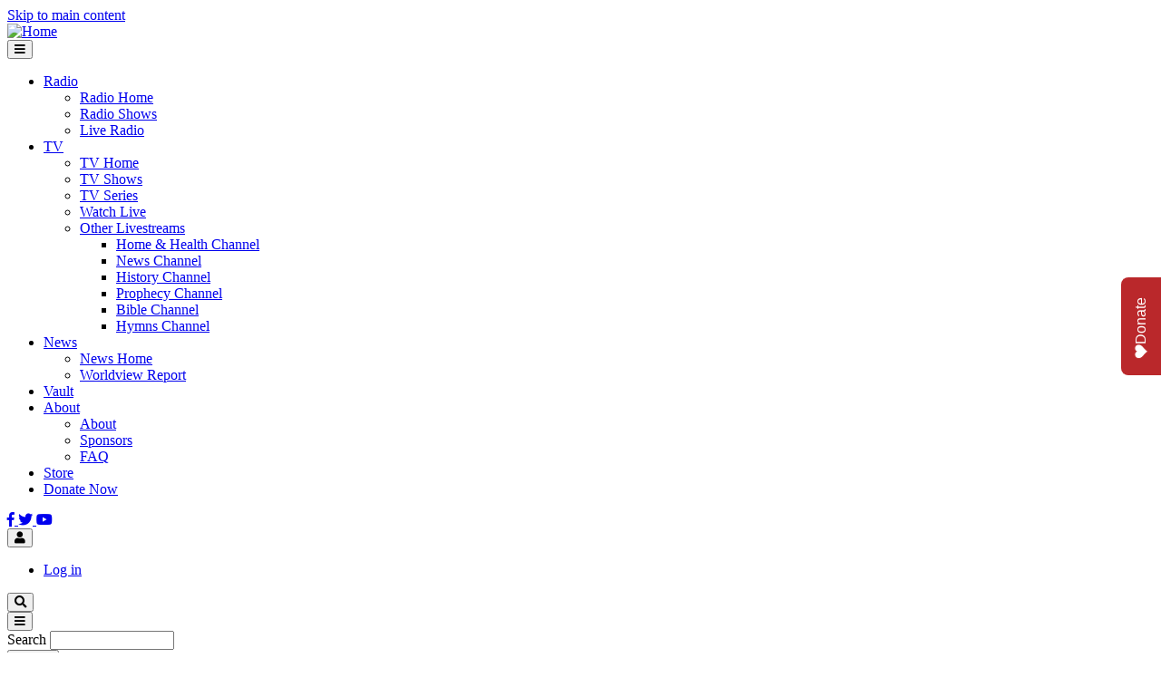

--- FILE ---
content_type: text/html; charset=UTF-8
request_url: https://worldviewtube.com/
body_size: 681896
content:
<!DOCTYPE html>
<html lang="en" dir="ltr" prefix="content: http://purl.org/rss/1.0/modules/content/  dc: http://purl.org/dc/terms/  foaf: http://xmlns.com/foaf/0.1/  og: http://ogp.me/ns#  rdfs: http://www.w3.org/2000/01/rdf-schema#  schema: http://schema.org/  sioc: http://rdfs.org/sioc/ns#  sioct: http://rdfs.org/sioc/types#  skos: http://www.w3.org/2004/02/skos/core#  xsd: http://www.w3.org/2001/XMLSchema# ">
  <head>
        <meta charset="utf-8" />
<script async src="https://www.googletagmanager.com/gtag/js?id=UA-30038254-7"></script>
<script>window.dataLayer = window.dataLayer || [];function gtag(){dataLayer.push(arguments)};gtag("js", new Date());gtag("set", "developer_id.dMDhkMT", true);gtag("config", "UA-30038254-7", {"groups":"default","linker":{"domains":["www.worldviewweekend.com","worldviewradio.com","www2.worldviewweekend.com","www.wvwtv.com","shop2.worldviewweekend.com"]},"anonymize_ip":true,"page_placeholder":"PLACEHOLDER_page_path","allow_ad_personalization_signals":false});</script>
<link rel="shortlink" href="https://worldviewtube.com/" />
<link rel="canonical" href="https://worldviewtube.com/" />
<meta name="twitter:card" content="summary_large_image" />
<meta name="twitter:description" content="Built on the 35 years of worldview books, columns, research, analysis, high profile interviews, and the radio &amp; television broadcasts of Brannon Howse." />
<meta name="description" content="Built on the 35 years of worldview books, columns, research, analysis, high profile interviews, and the radio &amp; television broadcasts of Brannon Howse." />
<meta name="twitter:site" content="@worldviewtube" />
<meta property="og:description" content="Built on the 35 years of worldview books, columns, research, analysis, high profile interviews, and the radio &amp; television broadcasts of Brannon Howse." />
<meta name="MobileOptimized" content="width" />
<meta name="HandheldFriendly" content="true" />
<meta name="viewport" content="width=device-width, initial-scale=1, shrink-to-fit=no" />
<meta http-equiv="X-UA-Compatible" content="IE=Edge" />
<link rel="shortcut icon" href="/sites/default/files/favicon_1.ico" type="image/vnd.microsoft.icon" />
<link rel="alternate" hreflang="en" href="https://worldviewtube.com/tv" />
<link rel="delete-form" href="/taxonomy/term/49/delete" />
<link rel="edit-form" href="/taxonomy/term/49/edit" />
<link rel="latest-version" href="/taxonomy/term/49/latest" />
<link rel="drupal:content-translation-overview" href="/taxonomy/term/49/translations" />
<link rel="drupal:content-translation-add" href="/taxonomy/term/49/translations/add" />
<link rel="drupal:content-translation-edit" href="/taxonomy/term/49/translations/edit" />
<link rel="drupal:content-translation-delete" href="/taxonomy/term/49/translations/delete" />

    <title>TV | WorldviewTube</title>
    <link rel="stylesheet" media="all" href="/sites/default/files/css/css_aeBvHQKzGrzQ3FAVr3EW3NrBrGJ1mE2wsrH3Dvl8Il4.css" />
<link rel="stylesheet" media="all" href="https://use.fontawesome.com/releases/v5.7.1/css/all.css" />
<link rel="stylesheet" media="all" href="https://use.fontawesome.com/releases/v5.7.1/css/v4-shims.css" />
<link rel="stylesheet" media="all" href="https://fonts.googleapis.com/css?family=Roboto+Condensed:300,400,700|Roboto:300,300i,400,400i,500,500i,700,700i,900&amp;amp;subset=cyrillic,greek" />
<link rel="stylesheet" media="all" href="/sites/default/files/css/css_WbZHAd6aP_4CCKntTrXKBU-z6iD2KXaSlUaOoVLQx00.css" />
<link rel="stylesheet" media="all" href="/sites/default/files/css/css_ItbwOQN0vkTzoi-BE43tfGTBcGGcrI40oSHF-8iIUnc.css" />

    <script type="application/json" data-drupal-selector="drupal-settings-json">{"path":{"baseUrl":"\/","scriptPath":null,"pathPrefix":"","currentPath":"taxonomy\/term\/49","currentPathIsAdmin":false,"isFront":true,"currentLanguage":"en"},"pluralDelimiter":"\u0003","suppressDeprecationErrors":true,"ajaxPageState":{"libraries":"asset_injector\/css\/foundation_block,asset_injector\/css\/mobile_app_css,asset_injector\/js\/add_useragent_data,asset_injector\/js\/video_license_key_wvt,blazy\/fx.blur,blazy\/grid,blazy\/load,charm\/font-awesome-4-upgrade-cdn,charm\/parallax-js,classy\/base,classy\/messages,classy\/node,commerce_stripe\/stripe,core\/html5shiv,core\/normalize,extlink\/drupal.extlink,google_analytics\/google_analytics,moderated_content_bulk_publish\/moderated-content-bulk-publish,slick\/slick.css,slick\/slick.easing,slick\/slick.main.default,slick\/slick.theme,system\/base,tb_megamenu\/theme.tb_megamenu,themag\/back-to-top-button,themag\/drupal-tabs,themag\/global-styling,themag\/google-fonts,themag\/header-user-profile-menu,themag\/off-canvas-main-menu,themag\/sticky-header,themag\/sticky-sidebars,themag\/themag-utilities,themag\/toggle-search-block,themag_layouts\/themag_layout_builder,themag_layouts\/themag_onecol_section,themag_layouts\/themag_twocol_section,themag_st\/css_editor,themag_st\/custom-css,themag_st\/custom-js,themag_st\/global,themag_st\/videojs,views\/views.ajax,views\/views.module","theme":"themag_st","theme_token":null},"ajaxTrustedUrl":[],"google_analytics":{"account":"UA-30038254-7","trackOutbound":true,"trackMailto":true,"trackTel":true,"trackDownload":true,"trackDownloadExtensions":"7z|aac|arc|arj|asf|asx|avi|bin|csv|doc(x|m)?|dot(x|m)?|exe|flv|gif|gz|gzip|hqx|jar|jpe?g|js|mp(2|3|4|e?g)|mov(ie)?|msi|msp|pdf|phps|png|ppt(x|m)?|pot(x|m)?|pps(x|m)?|ppam|sld(x|m)?|thmx|qtm?|ra(m|r)?|sea|sit|tar|tgz|torrent|txt|wav|wma|wmv|wpd|xls(x|m|b)?|xlt(x|m)|xlam|xml|z|zip","trackDomainMode":2,"trackCrossDomains":["www.worldviewweekend.com","worldviewradio.com","www2.worldviewweekend.com","www.wvwtv.com","shop2.worldviewweekend.com"]},"data":{"extlink":{"extTarget":1,"extTargetNoOverride":0,"extNofollow":1,"extNoreferrer":1,"extFollowNoOverride":0,"extClass":"ext","extLabel":"(link is external)","extImgClass":0,"extSubdomains":1,"extExclude":"","extInclude":"","extCssExclude":".header__social-menu, .apps-page","extCssExplicit":"","extAlert":1,"extAlertText":"This link will take you to an external web site. We are not responsible for their content.","mailtoClass":"mailto","mailtoLabel":"(link sends email)","extUseFontAwesome":1,"extIconPlacement":"append","extFaLinkClasses":"fa fa-external-link","extFaMailtoClasses":"fa fa-envelope-o","whitelistedDomains":["wvwstore.com","roku.com","apple.com","worldviewreport.com","worldviewtube.com","worldviewstore.com","worldviewradio.com","worldviewfoundation.com"]}},"theMag":[],"themag":{"header":{"stickyHeader":1}},"blazy":{"loadInvisible":true,"offset":100,"saveViewportOffsetDelay":50,"validateDelay":25,"container":""},"blazyIo":{"enabled":false,"disconnect":false,"rootMargin":"0px","threshold":[0]},"slick":{"accessibility":true,"adaptiveHeight":false,"autoplay":false,"autoplaySpeed":3000,"pauseOnHover":true,"pauseOnDotsHover":false,"arrows":true,"downArrow":false,"downArrowTarget":"","downArrowOffset":0,"centerMode":false,"centerPadding":"50px","dots":false,"dotsClass":"slick-dots","draggable":true,"fade":false,"focusOnSelect":false,"infinite":true,"initialSlide":0,"lazyLoad":"ondemand","mouseWheel":false,"randomize":false,"rtl":false,"rows":1,"slidesPerRow":1,"slide":"","slidesToShow":1,"slidesToScroll":1,"speed":500,"swipe":true,"swipeToSlide":false,"edgeFriction":0.35,"touchMove":true,"touchThreshold":5,"useCSS":true,"cssEase":"ease","cssEaseBezier":"","cssEaseOverride":"","useTransform":true,"easing":"linear","variableWidth":false,"vertical":false,"verticalSwiping":false,"waitForAnimate":true,"pauseOnFocus":true},"views":{"ajax_path":"\/views\/ajax","ajaxViews":{"views_dom_id:b82aee34f7b958dcaf4ad95fab912064641357787c4557ebc1227c36bcba5ad3":{"view_name":"jg_video_content_block_grid","view_display_id":"block_1","view_args":"","view_path":"\/taxonomy\/term\/49","view_base_path":null,"view_dom_id":"b82aee34f7b958dcaf4ad95fab912064641357787c4557ebc1227c36bcba5ad3","pager_element":0}}},"TBMegaMenu":{"TBElementsCounter":{"column":5},"theme":"themag_st"},"user":{"uid":0,"permissionsHash":"90add2912acee614729c752a70edd3e7f864fe571ce9652926db1b1819be9049"}}</script>

<!--[if lte IE 8]>
<script src="/sites/default/files/js/js_VtafjXmRvoUgAzqzYTA3Wrjkx9wcWhjP0G4ZnnqRamA.js"></script>
<![endif]-->
<script src="/sites/default/files/js/js_6juZ2vnxWZTGk560tjW_F4IieT4pKlWko0kdTJsz-2c.js"></script>
<script src="https://www.gstatic.com/cv/js/sender/v1/cast_sender.js" loadCastFramework="1"></script>
<script src="https://vjs.zencdn.net/7.21.7/video.min.js"></script>
<script src="/sites/default/files/js/js_NbZwxd7bDXVeQ0n2depht53GEOOhWR9XI5RJ4iSMA5A.js"></script>
<script src="https://src.litix.io/videojs/4/videojs-mux.js"></script>
<script src="https://cdnjs.cloudflare.com/ajax/libs/videojs-ga/0.4.2/videojs.ga.min.js" integrity="sha512-30ALoOs6XlINShUAhrRuVULWNK/FBV7dzLbc41Ozexlrl9CF0TmwQVReMkE3mBiDF6JpWZF/uygxZ3KemX8Mew==" crossorigin="anonymous" referrerpolicy="no-referrer"></script>


          <style>/* default height */
.h250 { height: 250px; }
.h300 { height: 300px; }
.h350 { height: 350px; }
.h400 { height: 400px; }
.h600 { height: 600px; }
.w970 { width:970px; }
.w300 { width:300px; }
@media screen and (max-width: 600px) { .mobhide { display: none; } .mobshow { display: block; } }
@media screen and (min-width: 599px) { .mobshow { display: none; } }

.more-link a:hover, .pager__item a.button--large:hover {
  background: #BB1415;
  color: #fff;
}

.more-link a, .pager__item a.button--large {
  padding: 5px 15px;
  border: 1px solid #0048AB;
  padding: 1rem;
  color: #fff;
  background-color: #D51415;
  text-decoration: none;
  -webkit-transition: background 0.2s ease-in-out;
  transition: background 0.2s ease-in-out;
  display: block;
  text-align: center;
  margin-top: 1rem;
}</style>
    
  </head>
  <body class="path-frontpage">
  <script type="module" src="https://donorbox.org/widgets.js" async></script><dbox-widget campaign="credit-card-donations-1" type="popup" button-label="Donate" button-type="sticky" button-color="#ba272a" button-size="large" sticky-position="right" show-icon=""></dbox-widget>
          <a href="#main-content" class="visually-hidden focusable skip-link">
      Skip to main content
    </a>

        <div id="top"></div>

    
      <div class="dialog-off-canvas-main-canvas" data-off-canvas-main-canvas>
    <div class="layout-builder-powered-page">
  <div class="header-container header-container--header-a js-page-header">
      
<header class="header header--header-a">

  <div class="header__container-wrapper--header__main js-sticky-header-element">
    <div class="header__container header__container--boxed">
      <div class="header__main">
        <div class="header__main__left">
            <div class="region region-logo">
    
<div id="block-themag-st-sitebranding-3" class="block block--system block--region-logo block--system-branding-block">
  
      
        <a href="/" rel="home" class="site-logo">
      <img src="/sites/default/files/WVT_LOGO_2024-smaller.png" alt="Home" />
    </a>
      </div>

  </div>

            <div class="region region-header-primary-menu">
    
<div id="block-mainnavigation-2" class="block block--tb-megamenu block--region-header-primary-menu block--tb-megamenu-menu-block:main">
  
      
      <div class="block__content"><style type="text/css">
  .tb-megamenu.animate .mega > .mega-dropdown-menu, .tb-megamenu.animate.slide .mega > .mega-dropdown-menu > div {
    transition-delay: 0ms;  -webkit-transition-delay: 0ms;  -ms-transition-delay: 0ms;  -o-transition-delay: 0ms;  transition-duration: 100ms;  -webkit-transition-duration: 100ms;  -ms-transition-duration: 100ms;  -o-transition-duration: 100ms;
  }
</style>
<div  class="tb-megamenu tb-megamenu-main animate slide" data-duration="100" data-delay="0" id="tb-megamenu-main" role="navigation" aria-label="Main navigation">
      <button data-target=".nav-collapse" data-toggle="collapse" class="btn btn-navbar tb-megamenu-button" type="button">
      <i class="fa fa-reorder"></i>
    </button>
    <div class="nav-collapse ">
    <ul  class="tb-megamenu-nav nav level-0 items-7" role="list" >
        <li  class="tb-megamenu-item level-1 mega dropdown" data-id="menu_link_content:a989fcef-1d4c-417b-87f1-27f1b44c24b3" data-level="1" data-type="menu_item" data-class="" data-xicon="" data-caption="" data-alignsub="" data-group="0" data-hidewcol="0" data-hidesub="0" data-label="Radio" aria-level="1" >
      <a href="/radio"  class="dropdown-toggle" aria-expanded="false">
          Radio
          <span class="caret"></span>
          </a>
  <div  class="tb-megamenu-submenu dropdown-menu mega-dropdown-menu nav-child" data-class="" data-width="" role="list">
  <div class="mega-dropdown-inner">
          <div  class="tb-megamenu-row row">
      <div  class="tb-megamenu-column mega-col-nav col-12" data-class="" data-width="12" data-hidewcol="0" id="tb-megamenu-column-1">
  <div class="tb-megamenu-column-inner mega-inner clearfix">
               <ul  class="tb-megamenu-subnav mega-nav level-1 items-3" role="list">
        <li  class="tb-megamenu-item level-2 mega" data-id="menu_link_content:68b4cb30-eaaa-4005-8131-5452e0bae723" data-level="2" data-type="menu_item" data-class="" data-xicon="" data-caption="" data-alignsub="" data-group="0" data-hidewcol="0" data-hidesub="0" data-label="Radio Home" aria-level="2" >
      <a href="/radio" >
          Radio Home
          </a>
  
</li>

        <li  class="tb-megamenu-item level-2 mega" data-id="menu_link_content:7ff1f82e-c81c-4b62-b7c2-aedc1e2667cf" data-level="2" data-type="menu_item" data-class="" data-xicon="" data-caption="" data-alignsub="" data-group="0" data-hidewcol="0" data-hidesub="0" data-label="Radio Shows" aria-level="2" >
      <a href="/radio/shows"  title="WVW Radio Shows">
          Radio Shows
          </a>
  
</li>

        <li  class="tb-megamenu-item level-2 mega" data-id="menu_link_content:19d59947-1aae-4c6e-8ab4-7a3451099bd7" data-level="2" data-type="menu_item" data-class="" data-xicon="" data-caption="" data-alignsub="" data-group="0" data-hidewcol="0" data-hidesub="0" data-label="Live Radio" aria-level="2" >
      <a href="/worldview-weekend-radio-with-brannon-howse" >
          Live Radio
          </a>
  
</li>

  </ul>

      </div>
</div>

  </div>

      </div>
</div>

</li>

        <li  class="tb-megamenu-item level-1 mega mega-align-left dropdown active active-trail" data-id="menu_link_content:49be7c75-6395-43b4-bf20-1000f49634c8" data-level="1" data-type="menu_item" data-class="" data-xicon="" data-caption="" data-alignsub="left" data-group="0" data-hidewcol="0" data-hidesub="0" data-label="TV" aria-level="1" >
      <a href="/tv"  class="dropdown-toggle active-trail" aria-expanded="false">
          TV
          <span class="caret"></span>
          </a>
  <div  class="tb-megamenu-submenu dropdown-menu mega-dropdown-menu nav-child" data-class="" data-width="" role="list">
  <div class="mega-dropdown-inner">
          <div  class="tb-megamenu-row row">
      <div  class="tb-megamenu-column mega-col-nav col-12" data-class="" data-width="12" data-hidewcol="0" id="tb-megamenu-column-2">
  <div class="tb-megamenu-column-inner mega-inner clearfix">
               <ul  class="tb-megamenu-subnav mega-nav level-1 items-6" role="list">
        <li  class="tb-megamenu-item level-2 mega" data-id="menu_link_content:0c63e91a-f5f1-4bd2-b3b1-ec422af41fde" data-level="2" data-type="menu_item" data-class="" data-xicon="" data-caption="" data-alignsub="" data-group="0" data-hidewcol="0" data-hidesub="0" data-label="TV Home" aria-level="2" >
      <a href="/tv" >
          TV Home
          </a>
  
</li>

        <li  class="tb-megamenu-item level-2 mega" data-id="menu_link_content:5be4c481-2ba7-42e8-93c1-8c92b937be28" data-level="2" data-type="menu_item" data-class="" data-xicon="" data-caption="" data-alignsub="" data-group="0" data-hidewcol="0" data-hidesub="0" data-label="TV Shows" aria-level="2" >
      <a href="/schedule"  title="TV Shows">
          TV Shows
          </a>
  
</li>

        <li  class="tb-megamenu-item level-2 mega" data-id="menu_link_content:ff9f11ef-f526-49e5-9e56-c4c828f5a0ba" data-level="2" data-type="menu_item" data-class="" data-xicon="" data-caption="" data-alignsub="" data-group="0" data-hidewcol="0" data-hidesub="0" data-label="TV Series" aria-level="2" >
      <a href="/tv/series"  title="WVW TV Video Series">
          TV Series
          </a>
  
</li>

        <li  class="tb-megamenu-item level-2 mega" data-id="menu_link_content:ed482b78-6ca8-4fbf-b736-9994a67e5fd2" data-level="2" data-type="menu_item" data-class="" data-xicon="" data-caption="" data-alignsub="" data-group="0" data-hidewcol="0" data-hidesub="0" data-label="Live Broadcast" aria-level="2" >
      <a href="/livestream" >
          Watch Live
          </a>
  
</li>

        <li  class="tb-megamenu-item level-2 mega dropdown-submenu" data-id="menu_link_content:57cea293-8138-4ac2-854b-bfa9ec679180" data-level="2" data-type="menu_item" data-class="" data-xicon="" data-caption="" data-alignsub="" data-group="0" data-hidewcol="0" data-hidesub="0" data-label="" aria-level="2" >
      <a href="/other-livestreams"  class="dropdown-toggle" aria-expanded="false">
          Other Livestreams
          <span class="caret"></span>
          </a>
  <div  class="tb-megamenu-submenu dropdown-menu mega-dropdown-menu nav-child" data-class="" data-width="" role="list">
  <div class="mega-dropdown-inner">
          <div  class="tb-megamenu-row row">
      <div  class="tb-megamenu-column mega-col-nav col-12" data-class="" data-width="12" data-hidewcol="0" id="tb-megamenu-column-3">
  <div class="tb-megamenu-column-inner mega-inner clearfix">
               <ul  class="tb-megamenu-subnav mega-nav level-2 items-6" role="list">
        <li  class="tb-megamenu-item level-3 mega" data-id="menu_link_content:cdf6bffb-3b77-4b06-94ff-70498acf95a1" data-level="3" data-type="menu_item" data-class="" data-xicon="" data-caption="" data-alignsub="" data-group="0" data-hidewcol="0" data-hidesub="0" data-label="" aria-level="3" >
      <a href="/health" >
          Home &amp; Health Channel
          </a>
  
</li>

        <li  class="tb-megamenu-item level-3 mega" data-id="menu_link_content:24392e74-d1c7-41ef-957e-e3a835197deb" data-level="3" data-type="menu_item" data-class="" data-xicon="" data-caption="" data-alignsub="" data-group="0" data-hidewcol="0" data-hidesub="0" data-label="" aria-level="3" >
      <a href="/newschannel" >
          News Channel
          </a>
  
</li>

        <li  class="tb-megamenu-item level-3 mega" data-id="menu_link_content:4e3cdd75-e879-4c8a-a821-3e31381684e8" data-level="3" data-type="menu_item" data-class="" data-xicon="" data-caption="" data-alignsub="" data-group="0" data-hidewcol="0" data-hidesub="0" data-label="" aria-level="3" >
      <a href="/history" >
          History Channel
          </a>
  
</li>

        <li  class="tb-megamenu-item level-3 mega" data-id="menu_link_content:b4dbcbee-0584-433a-af98-05914692c733" data-level="3" data-type="menu_item" data-class="" data-xicon="" data-caption="" data-alignsub="" data-group="0" data-hidewcol="0" data-hidesub="0" data-label="" aria-level="3" >
      <a href="/prophecy" >
          Prophecy Channel
          </a>
  
</li>

        <li  class="tb-megamenu-item level-3 mega" data-id="menu_link_content:2402ad84-abaf-4abe-a3b8-9e509c2362b0" data-level="3" data-type="menu_item" data-class="" data-xicon="" data-caption="" data-alignsub="" data-group="0" data-hidewcol="0" data-hidesub="0" data-label="" aria-level="3" >
      <a href="/bible" >
          Bible Channel 
          </a>
  
</li>

        <li  class="tb-megamenu-item level-3 mega" data-id="menu_link_content:5e5dfad8-7204-415f-8705-5253fb5e0f6a" data-level="3" data-type="menu_item" data-class="" data-xicon="" data-caption="" data-alignsub="" data-group="0" data-hidewcol="0" data-hidesub="0" data-label="" aria-level="3" >
      <a href="/hymns" >
          Hymns Channel
          </a>
  
</li>

  </ul>

      </div>
</div>

  </div>

      </div>
</div>

</li>

  </ul>

      </div>
</div>

  </div>

      </div>
</div>

</li>

        <li  class="tb-megamenu-item level-1 mega dropdown" data-id="menu_link_content:d71d13b5-4c94-458f-8674-8d59ba90d1d2" data-level="1" data-type="menu_item" data-class="" data-xicon="" data-caption="" data-alignsub="" data-group="0" data-hidewcol="0" data-hidesub="0" data-label="News" aria-level="1" >
      <a href="/news"  class="dropdown-toggle" aria-expanded="false">
          News
          <span class="caret"></span>
          </a>
  <div  class="tb-megamenu-submenu dropdown-menu mega-dropdown-menu nav-child" data-class="" data-width="" role="list">
  <div class="mega-dropdown-inner">
          <div  class="tb-megamenu-row row">
      <div  class="tb-megamenu-column mega-col-nav col-12" data-class="" data-width="12" data-hidewcol="0" id="tb-megamenu-column-4">
  <div class="tb-megamenu-column-inner mega-inner clearfix">
               <ul  class="tb-megamenu-subnav mega-nav level-1 items-2" role="list">
        <li  class="tb-megamenu-item level-2 mega" data-id="menu_link_content:8211396c-cea9-4088-a600-73684065b494" data-level="2" data-type="menu_item" data-class="" data-xicon="" data-caption="" data-alignsub="" data-group="0" data-hidewcol="0" data-hidesub="0" data-label="" aria-level="2" >
      <a href="/news" >
          News Home
          </a>
  
</li>

        <li  class="tb-megamenu-item level-2 mega" data-id="menu_link_content:1c1ff038-7069-4024-a411-9b4b77579b9c" data-level="2" data-type="menu_item" data-class="" data-xicon="" data-caption="" data-alignsub="" data-group="0" data-hidewcol="0" data-hidesub="0" data-label="" aria-level="2" >
      <a href="https://worldviewreport.com" >
          Worldview Report
          </a>
  
</li>

  </ul>

      </div>
</div>

  </div>

      </div>
</div>

</li>

        <li  class="tb-megamenu-item level-1 mega foundation-block" data-id="menu_link_content:65878ee6-7fdd-481d-b4f4-1ea7813b86c7" data-level="1" data-type="menu_item" data-class="foundation-block" data-xicon="" data-caption="" data-alignsub="" data-group="0" data-hidewcol="0" data-hidesub="0" data-label="" aria-level="1" >
      <a href="/vault" >
          Vault
          </a>
  
</li>

        <li  class="tb-megamenu-item level-1 mega dropdown" data-id="menu_link_content:231898d2-eea3-47db-8c50-83aad7f6f3ad" data-level="1" data-type="menu_item" data-class="" data-xicon="" data-caption="" data-alignsub="" data-group="0" data-hidewcol="0" data-hidesub="0" data-label="" aria-level="1" >
      <a href="/about-us"  class="dropdown-toggle" aria-expanded="false">
          About
          <span class="caret"></span>
          </a>
  <div  class="tb-megamenu-submenu dropdown-menu mega-dropdown-menu nav-child" data-class="" data-width="" role="list">
  <div class="mega-dropdown-inner">
          <div  class="tb-megamenu-row row">
      <div  class="tb-megamenu-column mega-col-nav col-12" data-class="" data-width="12" data-hidewcol="0" id="tb-megamenu-column-5">
  <div class="tb-megamenu-column-inner mega-inner clearfix">
               <ul  class="tb-megamenu-subnav mega-nav level-1 items-3" role="list">
        <li  class="tb-megamenu-item level-2 mega" data-id="menu_link_content:c3fa77db-5b27-479f-bfe8-3d5abff6c3f5" data-level="2" data-type="menu_item" data-class="" data-xicon="" data-caption="" data-alignsub="" data-group="0" data-hidewcol="0" data-hidesub="0" data-label="" aria-level="2" >
      <a href="/about-us" >
          About
          </a>
  
</li>

        <li  class="tb-megamenu-item level-2 mega" data-id="menu_link_content:aa7ccc67-91d5-4d3c-91dd-28351768f75e" data-level="2" data-type="menu_item" data-class="" data-xicon="" data-caption="" data-alignsub="" data-group="0" data-hidewcol="0" data-hidesub="0" data-label="" aria-level="2" >
      <a href="/sponsors" >
          Sponsors
          </a>
  
</li>

        <li  class="tb-megamenu-item level-2 mega" data-id="menu_link_content:d5a69b3b-d0dd-4bdb-8700-a07e33d526ca" data-level="2" data-type="menu_item" data-class="" data-xicon="" data-caption="" data-alignsub="" data-group="0" data-hidewcol="0" data-hidesub="0" data-label="" aria-level="2" >
      <a href="/faqs" >
          FAQ
          </a>
  
</li>

  </ul>

      </div>
</div>

  </div>

      </div>
</div>

</li>

        <li  class="tb-megamenu-item level-1 mega" data-id="menu_link_content:d5b74459-6b8d-4fdb-93a6-6b1da744b302" data-level="1" data-type="menu_item" data-class="" data-xicon="" data-caption="" data-alignsub="" data-group="0" data-hidewcol="0" data-hidesub="0" data-label="Store" aria-level="1" >
      <a href="https://worldviewstore.com" >
          Store
          </a>
  
</li>

        <li  class="tb-megamenu-item level-1 mega" data-id="menu_link_content:174b316e-5706-4c53-a3da-613f2e265b7d" data-level="1" data-type="menu_item" data-class="" data-xicon="" data-caption="" data-alignsub="" data-group="0" data-hidewcol="0" data-hidesub="0" data-label="Donate Now" aria-level="1" >
      <a href="/foundation" >
          Donate Now
          </a>
  
</li>

  </ul>

      </div>
  </div>
</div>
  </div>

  </div>

        </div>
        <div class="header__main__right">
          
<div class="header__social-menu">
      <a href="https://www.facebook.com/worldviewweekend" target="_blank">
      <i class="fab fa-facebook-f"></i>
          </a>
      <a href="https://x.com/WorldviewTube" target="_blank">
      <i class="fab fa-twitter"></i>
          </a>
      <a href="https://www.youtube.com/@BrannonHowseWVW" target="_blank">
      <i class="fab fa-youtube"></i>
          </a>
  </div>          
<div class="header__user-nav">
  <div class="d-flex">
          <div class="header__toggleable-account-menu">
  <button class="header__toggleable-button js-toggle-account-menu">
    <i class="fas fa-user"></i>
  </button>
  
              <ul class="menu">
                    <li class="menu-item">
        <a href="/user/login" data-drupal-link-system-path="user/login">Log in</a>
              </li>
        </ul>
  


</div>    
                  <button class="header__toggleable-button js-toggle-search">
          <i class="fas fa-search"></i>
        </button>
          
      </div>

  <button class="header__toggleable-button toggle-offcanvas-sidebar js-toggle-offcanvas-sidebar">
    <i class="fas fa-bars"></i>
  </button>
</div>
        </div>
      </div>
    </div>
    

  <div class="region region-search">
    <div class="container">
      <div class="row">
        <div class="col-12">
<div class="search-api-page-block-form-worldview-search search-api-page-block-form search-form search-block-form container-inline block block--search-api-page block--region-search block--search-api-page-form-block" data-drupal-selector="search-api-page-block-form-worldview-search-2" id="block-searchapipagesearchblockform--2">
  
      
      <div class="block__content"><form action="/" method="post" id="search-api-page-block-form-worldview-search--2" accept-charset="UTF-8">
  <div class="js-form-item form-item js-form-type-search form-type-search js-form-item-keys form-item-keys form-no-label">
      <label for="edit-keys--2" class="visually-hidden">Search</label>
        <input title="Enter the terms you wish to search for." data-drupal-selector="edit-keys" type="search" id="edit-keys--2" name="keys" value="" size="15" maxlength="128" class="form-search" />

        </div>
<input autocomplete="off" data-drupal-selector="form-xxoxpbjhexpm6kgn34vtkfobk0hpfoth4astpjbz2di" type="hidden" name="form_build_id" value="form-XxoXpbjhexPM6kgN34VTkFobk0HpfoTh4aStPjbZ2dI" />
<input data-drupal-selector="edit-search-api-page-block-form-worldview-search-2" type="hidden" name="form_id" value="search_api_page_block_form_worldview_search" />
<div data-drupal-selector="edit-actions" class="form-actions js-form-wrapper form-wrapper" id="edit-actions--2"><input class="search-form__submit button js-form-submit form-submit" data-drupal-selector="edit-submit" type="submit" id="edit-submit--2" name="op" value="Search" />
</div>

</form>
</div>
  </div>
</div>
      </div>
    </div>
  </div>


  </div>

</header>
  </div>
    

  <div class="region region--offcanvas-sidebar">
    <div id="offcanvas-sidebar" class="sidr" style="display: none;">
      <nav role="navigation" aria-labelledby="block-themag-st-mainnavigation-3-menu" id="block-themag-st-mainnavigation-3" class="block block--system block--region-offcanvas-sidebar block--system-menu-block:main block-menu navigation menu--main">
            
  <h2 class="block__title visually-hidden" id="block-themag-st-mainnavigation-3-menu">Main navigation</h2>
  

        
              <ul class="menu">
                    <li class="menu-item menu-item--expanded">
        <a href="/radio" data-drupal-link-system-path="taxonomy/term/3">Radio</a>
                                <ul class="menu">
                    <li class="menu-item">
        <a href="/radio" data-drupal-link-system-path="taxonomy/term/3">Radio Home</a>
              </li>
                <li class="menu-item">
        <a href="/radio/shows" title="WVW Radio Shows" data-drupal-link-system-path="taxonomy/term/355">Radio Shows</a>
              </li>
                <li class="menu-item">
        <a href="/worldview-weekend-radio-with-brannon-howse" data-drupal-link-system-path="node/75193">Live Radio</a>
              </li>
        </ul>
  
              </li>
                <li class="menu-item menu-item--expanded menu-item--active-trail">
        <a href="/tv" data-drupal-link-system-path="taxonomy/term/49" class="is-active">TV</a>
                                <ul class="menu">
                    <li class="menu-item">
        <a href="/tv" data-drupal-link-system-path="taxonomy/term/49" class="is-active">TV Home</a>
              </li>
                <li class="menu-item">
        <a href="/schedule" title="TV Shows" data-drupal-link-system-path="taxonomy/term/358">TV Shows</a>
              </li>
                <li class="menu-item">
        <a href="/tv/series" title="WVW TV Video Series" data-drupal-link-system-path="node/215005">TV Series</a>
              </li>
                <li class="menu-item">
        <a href="/livestream" data-drupal-link-system-path="node/227392">Watch Live</a>
              </li>
                <li class="menu-item menu-item--collapsed">
        <a href="/other-livestreams" data-drupal-link-system-path="node/257476">Other Livestreams</a>
              </li>
        </ul>
  
              </li>
                <li class="menu-item menu-item--expanded">
        <a href="/news" data-drupal-link-system-path="taxonomy/term/1">News</a>
                                <ul class="menu">
                    <li class="menu-item">
        <a href="/news" data-drupal-link-system-path="taxonomy/term/1">News Home</a>
              </li>
                <li class="menu-item">
        <a href="https://worldviewreport.com">Worldview Report</a>
              </li>
        </ul>
  
              </li>
                <li class="menu-item">
        <a href="/vault">Vault</a>
              </li>
                <li class="menu-item menu-item--expanded">
        <a href="/about-us">About</a>
                                <ul class="menu">
                    <li class="menu-item">
        <a href="/about-us">About</a>
              </li>
                <li class="menu-item">
        <a href="/sponsors" data-drupal-link-system-path="node/232188">Sponsors</a>
              </li>
                <li class="menu-item">
        <a href="/faqs" data-drupal-link-system-path="node/230351">FAQ</a>
              </li>
        </ul>
  
              </li>
                <li class="menu-item">
        <a href="https://worldviewstore.com">Store</a>
              </li>
                <li class="menu-item">
        <a href="/foundation" data-drupal-link-system-path="node/214979">Donate Now</a>
              </li>
        </ul>
  


  </nav>

    </div>
  </div>
  <div class="offcanvas-sidebar-overlay"></div>


    
      <div class="region region-content">
    <div data-drupal-messages-fallback class="hidden"></div>
<div id="block-themag-st-content" class="block block--system block--region-content block--system-main-block">
  
      
      <div class="block__content"><div about="/tv" id="taxonomy-term-49" class="taxonomy-term vocabulary-sections">
  
    
  <div class="content">
    
  <div  class="themag-layout themag-layout--onecol-section themag-layout--onecol-section--12 themag-layout--my-default">
    <div  class="container">
      <div  class="row">
                  <div  class="themag-layout__region themag-layout__region--first">
            <div>
<div class="block block--layout-builder block--field-block:taxonomy-term:sections:field-hero-livestreams">
  
      
      <div class="block__content">
      <div class="field field--name-field-hero-livestreams field--type-entity-reference field--label-hidden field__items">
              <div class="field__item"> 

   


  


  

<article role="article" about="/livestream" class="node node--type-livestream node--view-mode-hero-video">
  <div class="node__content">

          <div class="py-5" style="padding-bottom: 0 !important;">
        <div class="text-center livestream--title">
          <h1><span class="field field--name-title field--type-string field--label-hidden">WorldviewTube Live 24/7</span>
</h1>
        </div>
      </div>
              <div class="container">
        <div class="row">
          <div class="col-lg-8 offset-lg-2 text-center site-slogan">
            
            <div class="clearfix text-formatted field field--name-body field--type-text-with-summary field--label-hidden field__item"><p>Built on the 35 years of worldview books, columns, research, analysis, high profile interviews, and the radio &amp; television broadcasts of Brannon Howse.</p>
</div>
      
          </div>
        </div>
      </div>
        <div class="container">
      <div class="row">
        <div class="col-12">
              <!-- 227392 -->
        <video id="wvw_player_63" class="video-js vjs-fluid" controls preload="auto" playsinline autoplay poster="https://worldviewtube.com/sites/default/files/styles/max_width_770px/public/livestream/2025-11/WVT-LIVE-COVER.jpg?itok=VWEsKpGL">
            <p class="vjs-no-js">
        To view this video please enable JavaScript, and consider upgrading to a
        web browser that
        <a href="https://videojs.com/html5-video-support/" target="_blank">supports HTML5 video</a>
      </p>
    </video>

    <script>
      // Initializing the video player with video options.
      var player_63 = videojs('wvw_player_63', {license:licenseKey});

      player_63.src({
        type: 'application/x-mpegURL',
        src: 'https://live.worldviewtube.com/wvw/live/ngrp:live_all/playlist.m3u8'
      });

      // Block right clicks to view video source & simple branding.
      player_63.nuevo({
        pipButton: true,
        video_id: "227392",
        singlePlay: true,
        qualityMenu: true,
        // If someone right clicks on video.
        contextUrl: 'https://worldviewtube.com', //optional link to any website URL.
        contextText: 'Powered by WorldviewTube',
        contextIcon: 'https://worldviewtube.com/themes/custom/themag/assets/images/WVT_LOGO_2024-small.png', //optional link to icon image URL.
        // Logo in the control bar right before fulscreen.
        logourl: 'https://worldviewtube.com',
        logocontrolbar: 'https://worldviewtube.com/themes/custom/themag/assets/images/WVT_LOGO_2024-small.png',
        // If video is PRIVATE and user is not sub, limit watching time.
              });

      // Livestream offline image and auto-retry.
      player_63.offline({
        offlineImage: "/themes/custom/themag_st/assets/images/off.png",
        offlineTimeout: 15,
        offlineCountdown: true,
        label: "WorldviewTube will be back soon!",
      });

      // Enabled Chromecast.
      player_63.chromecast({
        metatitle: 'WorldviewTube Live 24/7',
        metasubtitle: 'WorldviewTube Live 24/7',
        overlayButton: 'true',
      });

      // Enabled Airplay.
      player_63.airplay();

      // Add mux for analytics.
      player_63.mux({
        debug: false,
        data: {
          env_key: '7updcf1mq20gmge4b92vt5lf8',
          player_name: 'WVW VideoJS Live Player',
          video_title: 'WorldviewTube Live 24/7',
          // Site Metadata.
          // Player Metadata.
          player_version: '2.0.0',
          // Video Metadata.
          video_stream_type: 'live',
          video_cdn: 'cloudflare',
          custom_1: '',
          custom_2: 'not_subscriber',
      }});

      // var videos = {};

      // async function getVideos() {
      //   const url = "/video/ads";
      //   const response = await fetch(url);
      //   const videosText = await response.text();
      //   const videos = JSON.parse(videosText);
      //   return videos;
      // }

      // async function main() {
      //   const videos = await getVideos();
      //   return videos;
      // }

      // main().then(result => {
      //   var ads_array = [];
      //   // Loop over videos ad json and create ads array.
      //   for (var i = 0; i < result.length; i++) {
      //     var item = result[i];
      //     var offset = '600';
      //           //       var skip = '10';
      //           //     if (i === 1) {
      //       offset = '1800';
      //     } else if (i === 2) {
      //       offset = '3600';
      //     }
      //     ads_array.push({
      //       "src"    : item.video,
      //       "type"   : 'application/x-mpegURL',
      //       "href"   : item.url,
      //       "offset" : offset,
      //       "skip"   : skip,
      //       "id"     : item.id
      //     });
      //   }

        // Add in ads_array to vroll.
        //console.log(ads_array);
        //         //   player_63.vroll(ads_array);
        //       // })
      // Log percent played, to where?
      player_63.on('percentsplayed', (event) => {
        videojs.log(event.eventData.percent + " percents played")
      });
    </script>
  
        </div>
      </div>
      <div class="row">
        <div class="col-12">

                    <div class="livestream-actions">
            <div class="livestream-action-item">
              <a href="/livestream"  title="Comment on Livestream"><i class="far fa-comment"></i> Comment</a>
            </div>
            <div class="livestream-action-item node-share-link">
              <a href="#" data-share="227392" class="node-share-link" title="Click to Share!"><i class="fas fa-share"></i> Share</a>
            </div>
          </div>

                    <div class="share-options live-stream-hero-video-share node-share-options-227392" id="share-227392" data-a2a-url="" data-a2a-title="WorldviewTube Live 24/7" style="display:none">
            <div class="py-5">
              <div class="live-stream--shariff-wrapper">
                
              </div>
            </div>
          </div>

        </div>
      </div>
    </div>
  </div>
</article>
</div>
          </div>
  </div>
  </div>

 




  
<div class="block block--worldview block--WorldviewOtherLivestreamsBlock block-worldview block-worldviewotherlivestreamsblock block-worldview-other-livestreams">

      <div class="py-5" style="">
      <div class="text-center livestream--title">
        <h1>WorldviewTube Other Livestreams</h1>
      </div>
    </div>
  
      <div class="container">
      <div class="row">
        <div class="col-12">
              <!--  -->
        <video id="wvw_playlist_player_63" class="video-js vjs-fluid" controls preload="auto" playsinline  poster="https://worldviewtube.com/sites/default/files/livestream/2025-04/thumbnail-f64a3cc6-0b01-41f9-b2e4-0b8384142ffa.jpeg">
            <p class="vjs-no-js">
        To view this video please enable JavaScript, and consider upgrading to a
        web browser that
        <a href="https://videojs.com/html5-video-support/" target="_blank">supports HTML5 video</a>
      </p>
    </video>

    <script>
      // Initializing the video player with video options.
      var player_63 = videojs('wvw_playlist_player_63', {license:licenseKey});

      // player_63.src({
      //   type: 'application/x-mpegURL',
      //   src: 'https://worldviewtube.com/roku/other-livestreams'
      // });

      // Block right clicks to view video source & simple branding.
      player_63.nuevo({
        pipButton: true,
        video_id: "1",
        singlePlay: true,
        qualityMenu: true,
        // If someone right clicks on video.
        contextUrl: 'https://worldviewtube.com', //optional link to any website URL.
        contextText: 'Powered by WorldviewTube',
        contextIcon: 'https://worldviewtube.com/themes/custom/themag/assets/images/WVT_LOGO_2024-small.png', //optional link to icon image URL.
        // Logo in the control bar right before fulscreen.
        logourl: 'https://worldviewtube.com',
        logocontrolbar: 'https://worldviewtube.com/themes/custom/themag/assets/images/WVT_LOGO_2024-small.png',
        // Playlist options
        playlistContainerID: "liveplaylist"
      });

      // Enabled Chromecast.
      player_63.chromecast({
        metatitle: 'WVW Playlist Player',
        metasubtitle: 'Enjoy our playlists that include other livestreams focused on News, Health, Bible, etc',
        overlayButton: 'true'
      });

      // Enabled Airplay.
      player_63.airplay();

      // Add mux for analytics.
      player_63.mux({
        debug: false,
        data: {
          env_key: '',
          player_name: 'WVW VideoJS Playlist Player',
          video_title: 'WVW Playlist Player',
          // Site Metadata.
          // Player Metadata.
          player_version: '2.0.0',
          // Video Metadata.
          video_stream_type: 'live',
          video_cdn: 'cloudflare',
          custom_1: 'public',
          custom_2: ''
      }});

      // Log percent played, to where?
      player_63.on('percentsplayed', (event) => {
        videojs.log(event.eventData.percent + " percents played")
      });

      var liveplaylist = [{
        sources: [{ src: 'https://channel-engine.worldviewtube.com/channels/health/master.m3u8', type: 'application/x-mpegURL'}],
        title: 'Worldview Tube Home &amp; Health',
        thumb: 'https://worldviewtube.com/sites/default/files/livestream/2025-04/thumbnail-f64a3cc6-0b01-41f9-b2e4-0b8384142ffa.jpeg', // Suggested size 80x45 px
      }, {
        sources: [{src: 'https://channel-engine.worldviewtube.com/channels/history/master.m3u8', type: 'application/x-mpegURL'}],
        title: 'Worldview History',
        thumb: 'https://worldviewtube.com/sites/default/files/livestream/2025-07/worldview-history-poster.png',
      }, {
        sources: [{src: 'https://channel-engine.worldviewtube.com/channels/prophecy/master.m3u8', type: 'application/x-mpegURL'}],
        title: 'Worldview Prophecy',
        thumb: 'https://worldviewtube.com/sites/default/files/livestream/2025-07/worldview-prophecy-poster.png',
      }, {
        sources: [{src: 'https://channel-engine.worldviewtube.com/channels/bible/master.m3u8', type: 'application/x-mpegURL'}],
        title: 'Worldview Bible Channel',
        thumb: 'https://worldviewtube.com/sites/default/files/livestream/2025-08/Gemini_Generated_Image_fxc9ppfxc9ppfxc9.jpeg',
      }, {
        sources: [{src: 'https://channel-engine.worldviewtube.com/channels/news/master.m3u8', type: 'application/x-mpegURL'}],
        title: 'Worldview News Channel',
        thumb: 'https://worldviewtube.com/sites/default/files/livestream/2025-08/Gemini_Generated_Image_143xp9143xp9143x_0.jpeg',
      }, {
        sources: [{src: 'https://channel-engine.worldviewtube.com/channels/hymns/master.m3u8', type: 'application/x-mpegURL'}],
        title: 'Worldview Hymns Channel',
        thumb: 'https://worldviewtube.com/sites/default/files/livestream/2025-11/worldviewtube-hymns.png',
      }];

      player_63.playlist(liveplaylist);
    </script>
  
        </div>
      </div>
      <div class="row">
        <div class="col-12">
          <div id="liveplaylist"></div>
        </div>
      </div>
    </div>
  
</div>
</div>
          </div>
              </div>
    </div>
  </div>


  <div  class="themag-layout themag-layout--onecol-section themag-layout--onecol-section--12 themag-layout--my-default">
    <div  class="container-full">
      <div  class="row no-gutters">
                  <div  class="themag-layout__region themag-layout__region--first">
            <div>
<div class="views-element-container block block--views block--views-block:mg-center-mode-slider-block-1">
  
      
      <div class="block__content"><div class="views-element-container"><div class="view view-mg-center-mode-slider view-id-mg_center_mode_slider view-display-id-block_1 js-view-dom-id-dfd6655ccabb4faa9d39620a6bf7cda4e72b5a139c401814b1dd367112fae51a">
  
    
      
      <div class="view-content">
      <div data-blazy="" class="slick blazy slick--view slick--view--mg-center-mode-slider slick--view--mg-center-mode-slider--block-1 slick--optionset--center-mode-slider" id="slick-views-mg-center-mode-slider-block-1-1"><div id="slick-views-mg-center-mode-slider-block-1-1-slider" data-slick="{&quot;mobileFirst&quot;:true,&quot;autoplay&quot;:true,&quot;dots&quot;:true,&quot;initialSlide&quot;:1,&quot;lazyLoad&quot;:&quot;blazy&quot;,&quot;cssEase&quot;:&quot;cubic-bezier(0.165, 0.840, 0.440, 1.000)&quot;,&quot;easing&quot;:&quot;&quot;,&quot;responsive&quot;:[{&quot;breakpoint&quot;:922,&quot;settings&quot;:{&quot;centerMode&quot;:true,&quot;centerPadding&quot;:&quot;15%&quot;,&quot;touchMove&quot;:false}}]}" class="slick__slider"><div class="slick__slide slide slide--0"><div class="views-field views-field-nothing"><span class="field-content"><article class="teaser d-flex align-items-center text-center" data-background="image" data-height="60vh" data-src="/sites/default/files/styles/slider_center_mode_slider/public/2026-01/screenshot_2026-01-21_at_5.44.52_pm.png?h=f42c3f9d&amp;itok=BIeb-kY7" data-overlay><div class="container teaser__content"><div class="row"><div class="col-12 col-lg-10 mx-lg-auto"><header><div class="teaser__channel teaser__channel--light d-inline-flex align-items-center"><i data-background data-color="rgb(48,211,59)"></i><a href="/tv" hreflang="en">TV</a></div><h2 class="teaser__headline teaser__headline--medium teaser__headline--light"><a href="/tv/video/10-year-old-liam-barred-navy-sea-cadets-over-vaccine-mandate-familys-fight-religious" hreflang="en">10-Year-Old Liam Barred from Navy Sea Cadets Over Vaccine Mandate: A Family’s Fight for Religious Freedom</a></h2></header><footer><div class="teaser__authored teaser__authored--light">
          Wed, 01/21/2026, By <a href="/brannonhowse" hreflang="en">Brannon Howse Live</a></div></footer></div></div></div><a class="teaser__link-overlay" href="/tv/video/10-year-old-liam-barred-navy-sea-cadets-over-vaccine-mandate-familys-fight-religious"></a></article></span></div></div><div class="slick__slide slide slide--1"><div class="views-field views-field-nothing"><span class="field-content"><article class="teaser d-flex align-items-center text-center" data-background="image" data-height="60vh" data-src="/sites/default/files/styles/slider_center_mode_slider/public/2026-01/elfenbein-thumb.jpg?h=49ab6177&amp;itok=8XfydcAK" data-overlay><div class="container teaser__content"><div class="row"><div class="col-12 col-lg-10 mx-lg-auto"><header><div class="teaser__channel teaser__channel--light d-inline-flex align-items-center"><i data-background data-color="rgb(48,211,59)"></i><a href="/tv" hreflang="en">TV</a></div><h2 class="teaser__headline teaser__headline--medium teaser__headline--light"><a href="/tv/video/er-doctor-targeted-shocking-federal-prosecution-dr-ron-elfenbein" hreflang="en">ER Doctor Targeted: The Shocking Federal Prosecution of Dr. Ron Elfenbein</a></h2></header><footer><div class="teaser__authored teaser__authored--light">
          Wed, 01/21/2026, By <a href="/brannonhowse" hreflang="en">Brannon Howse Live</a></div></footer></div></div></div><a class="teaser__link-overlay" href="/tv/video/er-doctor-targeted-shocking-federal-prosecution-dr-ron-elfenbein"></a></article></span></div></div><div class="slick__slide slide slide--2"><div class="views-field views-field-nothing"><span class="field-content"><article class="teaser d-flex align-items-center text-center" data-background="image" data-height="60vh" data-src="/sites/default/files/styles/slider_center_mode_slider/public/2026-01/radio-1-21.jpg?h=49ab6177&amp;itok=jgFvXrGu" data-overlay><div class="container teaser__content"><div class="row"><div class="col-12 col-lg-10 mx-lg-auto"><header><div class="teaser__channel teaser__channel--light d-inline-flex align-items-center"><i data-background data-color="rgb(48,211,59)"></i><a href="/tv" hreflang="en">TV</a></div><h2 class="teaser__headline teaser__headline--medium teaser__headline--light"><a href="/tv/video/trumps-board-peace-un-replacement-gaza-power-plays-and-prophetic-stakes-israel-0" hreflang="en">Trump’s ‘Board of Peace’: A UN Replacement, Gaza Power Plays, and the Prophetic Stakes for Israel</a></h2></header><footer><div class="teaser__authored teaser__authored--light">
          Wed, 01/21/2026, By <a href="/worldviewradio" hreflang="en">Worldview Radio</a></div></footer></div></div></div><a class="teaser__link-overlay" href="/tv/video/trumps-board-peace-un-replacement-gaza-power-plays-and-prophetic-stakes-israel-0"></a></article></span></div></div></div><nav role="navigation" class="slick__arrow"><button type="button" data-role="none" class="slick-prev" aria-label="" tabindex="0"></button><button type="button" data-role="none" class="slick-next" aria-label="" tabindex="0"></button></nav></div>
    </div>
  
          
      </div>
</div>
</div>
  </div>
</div>
          </div>
              </div>
    </div>
  </div>


  <div  class="themag-layout themag-layout--onecol-section themag-layout--onecol-section--12 themag-layout--gray-light themag-layout--my-default">
    <div  class="container">
      <div  class="row">
                  <div  class="themag-layout__region themag-layout__region--first">
            <div>
<div class="views-element-container block block--views block--views-block:sponsors-block-1">
  
      
      <div class="block__content"><div class="views-element-container"><div class="view view-sponsors view-id-sponsors view-display-id-block_1 js-view-dom-id-a26be76357f61fd61471b5dcb272a8568a401f8cc0574cb0d7fdbb5dfa66230f">
  
    
      
      <div class="view-content">
      <div data-blazy="" class="slick blazy slick--view slick--view--sponsors slick--view--sponsors--block-1 slick--skin--default slick--optionset--single-item-slider" id="slick-views-sponsors-block-1-2"><div id="slick-views-sponsors-block-1-2-slider" data-slick="{&quot;mobileFirst&quot;:true,&quot;arrows&quot;:false,&quot;draggable&quot;:false,&quot;infinite&quot;:false,&quot;lazyLoad&quot;:&quot;blazy&quot;,&quot;easing&quot;:&quot;&quot;}" class="slick__slider"><div class="slick__slide slide slide--0"><ul class="slide__content block-columngrid block-grid small-block-grid-1 medium-block-grid-1 large-block-grid-1"><li class="slide__grid grid grid--0"><div class="grid__content"><div class="slick__slide slide slide--0"><div class="views-field views-field-nothing"><span class="field-content"><a href="/apps" target="_blank"><img src="/sites/default/files/styles/banner_image/public/sponsors/banners/LANSCAPE-BANNER-APPS.png?itok=sETtp0Fm" width="1170" height="200" alt="WorldviewTube Apps Banner" typeof="Image" class="img-fluid" /></a></span></div></div></div></li></ul></div><div class="slick__slide slide slide--1"><ul class="slide__content block-columngrid block-grid small-block-grid-1 medium-block-grid-1 large-block-grid-1"><li class="slide__grid grid grid--0"><div class="grid__content"><div class="slick__slide slide slide--0"><div class="views-field views-field-nothing"><span class="field-content"><a href="https://worldviewfoundation.com" target="_blank"><img src="/sites/default/files/styles/banner_image/public/sponsors/banners/wvw-worldviewfoundation_banner.png?itok=o6zu-YL2" width="1170" height="200" alt="WorldviewFoundation Banner" typeof="Image" class="img-fluid" /></a></span></div></div></div></li></ul></div><div class="slick__slide slide slide--2"><ul class="slide__content block-columngrid block-grid small-block-grid-1 medium-block-grid-1 large-block-grid-1"><li class="slide__grid grid grid--0"><div class="grid__content"><div class="slick__slide slide slide--0"><div class="views-field views-field-nothing"><span class="field-content"><a href="https://www.melissahowsegpa.com" target="_blank"><img src="/sites/default/files/styles/banner_image/public/sponsors/banners/wvw-melissahowse_banner.png?itok=Ap_SmYqR" width="1170" height="200" alt="MelissaHowseGPA Banner" typeof="Image" class="img-fluid" /></a></span></div></div></div></li></ul></div><div class="slick__slide slide slide--3"><ul class="slide__content block-columngrid block-grid small-block-grid-1 medium-block-grid-1 large-block-grid-1"><li class="slide__grid grid grid--0"><div class="grid__content"><div class="slick__slide slide slide--0"><div class="views-field views-field-nothing"><span class="field-content"><a href="https://myvitamin.com/pages/worldview/?dt_id=2414696" target="_blank"><img src="/sites/default/files/styles/banner_image/public/sponsors/banners/LANSCAPE-BANNER-VITAMINS-FIXED.png?itok=I2Xawq_M" width="1170" height="200" alt="WORLDVIEW-VITAMINS" typeof="Image" class="img-fluid" /></a></span></div></div></div></li></ul></div><div class="slick__slide slide slide--4"><ul class="slide__content block-columngrid block-grid small-block-grid-1 medium-block-grid-1 large-block-grid-1"><li class="slide__grid grid grid--0"><div class="grid__content"><div class="slick__slide slide slide--0"><div class="views-field views-field-nothing"><span class="field-content"><a href="https://www.worldviewgold.com" target="_blank"><img src="/sites/default/files/styles/banner_image/public/sponsors/banners/%21%21WORLDVIEW%20TUBE%20banners%20for%20website%20%2012925%20%28DEFAULT%20SIZE%20FOR%20BANNERS%201170%20x%20200%20px%29.png?itok=EZFIxqIF" width="1170" height="200" alt="Worldview Gold Banner" typeof="Image" class="img-fluid" /></a></span></div></div></div></li></ul></div><div class="slick__slide slide slide--5"><ul class="slide__content block-columngrid block-grid small-block-grid-1 medium-block-grid-1 large-block-grid-1"><li class="slide__grid grid grid--0"><div class="grid__content"><div class="slick__slide slide slide--0"><div class="views-field views-field-nothing"><span class="field-content"><a href="https://swishforlife.com" target="_blank"><img src="/sites/default/files/styles/banner_image/public/sponsors/banners/wvw-swishforlife_banner.png?itok=0gXNlGyD" width="1170" height="200" alt="Swishforlife Banner" typeof="Image" class="img-fluid" /></a></span></div></div></div></li></ul></div><div class="slick__slide slide slide--6"><ul class="slide__content block-columngrid block-grid small-block-grid-1 medium-block-grid-1 large-block-grid-1"><li class="slide__grid grid grid--0"><div class="grid__content"><div class="slick__slide slide slide--0"><div class="views-field views-field-nothing"><span class="field-content"><a href="https://worldviewvault.com" target="_blank"><img src="/sites/default/files/styles/banner_image/public/sponsors/banners/wvw-worldviewvault_banner.png?itok=_CxTSieE" width="1170" height="200" alt="WorldviewVault Banner" typeof="Image" class="img-fluid" /></a></span></div></div></div></li></ul></div><div class="slick__slide slide slide--7"><ul class="slide__content block-columngrid block-grid small-block-grid-1 medium-block-grid-1 large-block-grid-1"><li class="slide__grid grid grid--0"><div class="grid__content"><div class="slick__slide slide slide--0"><div class="views-field views-field-nothing"><span class="field-content"><a href="/prophecy" target="_blank"><img src="/sites/default/files/styles/banner_image/public/sponsors/banners/worldview-prophecy-banner_0.png?itok=rm0-gwIA" width="1170" height="200" alt="Worldview Prophecy Banner" typeof="Image" class="img-fluid" /></a></span></div></div></div></li></ul></div><div class="slick__slide slide slide--8"><ul class="slide__content block-columngrid block-grid small-block-grid-1 medium-block-grid-1 large-block-grid-1"><li class="slide__grid grid grid--0"><div class="grid__content"><div class="slick__slide slide slide--0"><div class="views-field views-field-nothing"><span class="field-content"><a href="https://worldviewhealthcare.com" target="_blank"><img src="/sites/default/files/styles/banner_image/public/sponsors/banners/wvw-worldviewhealthcare_banner.png?itok=U0HFVdiM" width="1170" height="200" alt="WorldviewHealthcare Banner" typeof="Image" class="img-fluid" /></a></span></div></div></div></li></ul></div><div class="slick__slide slide slide--9"><ul class="slide__content block-columngrid block-grid small-block-grid-1 medium-block-grid-1 large-block-grid-1"><li class="slide__grid grid grid--0"><div class="grid__content"><div class="slick__slide slide slide--0"><div class="views-field views-field-nothing"><span class="field-content"><a href="/health" target="_blank"><img src="/sites/default/files/styles/banner_image/public/sponsors/banners/worldview-health-banner_0.png?itok=bSLTvILo" width="1170" height="200" alt="Worldview Health Banner" typeof="Image" class="img-fluid" /></a></span></div></div></div></li></ul></div><div class="slick__slide slide slide--10"><ul class="slide__content block-columngrid block-grid small-block-grid-1 medium-block-grid-1 large-block-grid-1"><li class="slide__grid grid grid--0"><div class="grid__content"><div class="slick__slide slide slide--0"><div class="views-field views-field-nothing"><span class="field-content"><a href="/history" target="_blank"><img src="/sites/default/files/styles/banner_image/public/sponsors/banners/worldview-history-banner_0.png?itok=KXfAa7pf" width="1170" height="200" alt="Worldview History Banner" typeof="Image" class="img-fluid" /></a></span></div></div></div></li></ul></div><div class="slick__slide slide slide--11"><ul class="slide__content block-columngrid block-grid small-block-grid-1 medium-block-grid-1 large-block-grid-1"><li class="slide__grid grid grid--0"><div class="grid__content"><div class="slick__slide slide slide--0"><div class="views-field views-field-nothing"><span class="field-content"><a href="https://worldviewwater.net" target="_blank"><img src="/sites/default/files/styles/banner_image/public/sponsors/banners/wvw-worldviewwater_banner.png?itok=jvoHT9OO" width="1170" height="200" alt="WorldviewWater Banner" typeof="Image" class="img-fluid" /></a></span></div></div></div></li></ul></div><div class="slick__slide slide slide--12"><ul class="slide__content block-columngrid block-grid small-block-grid-1 medium-block-grid-1 large-block-grid-1"><li class="slide__grid grid grid--0"><div class="grid__content"><div class="slick__slide slide slide--0"><div class="views-field views-field-nothing"><span class="field-content"><a href="https://tr.ee/ybUjS0bQDN" target="_blank"><img src="/sites/default/files/styles/banner_image/public/sponsors/banners/LANSCAPE-BANNER-PODCASTS.png?itok=d8z833uz" width="1170" height="200" alt="Podcasts Banner" typeof="Image" class="img-fluid" /></a></span></div></div></div></li></ul></div><div class="slick__slide slide slide--13"><ul class="slide__content block-columngrid block-grid small-block-grid-1 medium-block-grid-1 large-block-grid-1"><li class="slide__grid grid grid--0"><div class="grid__content"><div class="slick__slide slide slide--0"><div class="views-field views-field-nothing"><span class="field-content"><a href="https://worldviewtalk.com" target="_blank"><img src="/sites/default/files/styles/banner_image/public/sponsors/banners/wvw-worldviewtalk_banner.png?itok=CwWAQCMb" width="1170" height="200" alt="WorldviewTalk Banner" typeof="Image" class="img-fluid" /></a></span></div></div></div></li></ul></div><div class="slick__slide slide slide--14"><ul class="slide__content block-columngrid block-grid small-block-grid-1 medium-block-grid-1 large-block-grid-1"><li class="slide__grid grid grid--0"><div class="grid__content"><div class="slick__slide slide slide--0"><div class="views-field views-field-nothing"><span class="field-content"><a href="https://worldviewtube.com/livestream" target="_blank"><img src="/sites/default/files/styles/banner_image/public/sponsors/banners/wvw-worldviewtube_banner_1.png?itok=gP5Ha5c5" width="1170" height="200" alt="WorldviewTube Banner" typeof="Image" class="img-fluid" /></a></span></div></div></div></li></ul></div><div class="slick__slide slide slide--15"><ul class="slide__content block-columngrid block-grid small-block-grid-1 medium-block-grid-1 large-block-grid-1"><li class="slide__grid grid grid--0"><div class="grid__content"><div class="slick__slide slide slide--0"><div class="views-field views-field-nothing"><span class="field-content"><a href="https://melissahowsebg.com" target="_blank"><img src="/sites/default/files/styles/banner_image/public/sponsors/banners/wvw-melissahowsebg_banner.png?itok=GQJ2VYoh" width="1170" height="200" alt="Bella Grace Banner" typeof="Image" class="img-fluid" /></a></span></div></div></div></li></ul></div></div><nav role="navigation" class="slick__arrow"><button type="button" data-role="none" class="slick-prev" aria-label="" tabindex="0"></button><button type="button" data-role="none" class="slick-next" aria-label="" tabindex="0"></button></nav></div>
    </div>
  
          
      </div>
</div>
</div>
  </div>
</div>
          </div>
              </div>
    </div>
  </div>


  <div  class="themag-layout themag-layout--twocol-section themag-layout--twocol-section--8-4 themag-layout--my-default">
    <div  class="container">
      <div  class="row">
                  <div  class="themag-layout__region themag-layout__region--first js-sticky-column">
            <div>
<div class="views-element-container block block--views block--views-block:jg-video-content-block-grid-block-1">
  
          <h2 class="block__title">
         <span class="title-text">Latest Episodes</span>
      </h2>
      
      <div class="block__content"><div class="views-element-container"><div class="view view-jg-video-content-block-grid view-id-jg_video_content_block_grid view-display-id-block_1 js-view-dom-id-b82aee34f7b958dcaf4ad95fab912064641357787c4557ebc1227c36bcba5ad3">
  
    
      
      <div class="view-content">
      <div class="list grid-md--2-columns">
  
  <ul>

          <li>
<article role="article" about="/tv/video/10-year-old-liam-barred-navy-sea-cadets-over-vaccine-mandate-familys-fight-religious" class="teaser--card teaser--medium-card teaser">

                <div class="teaser__media">
        <div class="position-relative">
                                <div class="image teaser__image">
              <a href="/tv/video/10-year-old-liam-barred-navy-sea-cadets-over-vaccine-mandate-familys-fight-religious">
                
            <div data-blazy="" class="blazy blazy--field blazy--field-teaser-media blazy--field-teaser-media--medium-teaser-card field field--name-field-teaser-media field--type-entity-reference field--label-hidden field__item">



                    <div data-animation="blur" class="media media--bundle--image media--blazy media--loading media--image">
      
      
      
      <img alt="" class="media__image media__element b-lazy img-fluid" loading="lazy" data-src="/sites/default/files/styles/medium_teaser_card/public/2026-01/screenshot_2026-01-21_at_5.44.52_pm.png?h=f42c3f9d&amp;itok=LSgm1ETu" src="[data-uri]" width="370" height="208" typeof="foaf:Image" />

      
                  
      

            
      
    </div>
        
  
  


</div>
      
              </a>
            </div>
                  </div>
      </div>
      
      <div class="teaser__content">
                                        <header>
                                          <div class="channel teaser__channel">
                  

            <div class="field field--name-field-channel field--type-entity-reference field--label-hidden field__item">
        <i style="background-color: #30D33B;
                  opacity: 0.5">
        </i>
        <a href="/tv" hreflang="en">TV</a>
      </div>
      
                </div>
                                                    
              <h2 class="teaser__headline">
                <a href="/tv/video/10-year-old-liam-barred-navy-sea-cadets-over-vaccine-mandate-familys-fight-religious"><span class="field field--name-title field--type-string field--label-hidden">10-Year-Old Liam Barred from Navy Sea Cadets Over Vaccine Mandate: A Family’s Fight for Religious Freedom</span>
</a>
              </h2>
              
                      </header>
        
                                                            <footer class="teaser__authored">
                                                      <span class="date">Wed, 01/21/2026</span>
                                  
                                                    <span class="author">by
                    <a href="/brannonhowse" hreflang="en">Brannon Howse Live</a>
                                                                                                                                                                                                                                                                                                                                                                                                                                                                                                                                                                                                                                                                                                                                                                                                                                                                                                                                        </span>
                              </footer>
                              
                                          
                  
                  </div>
  </article>
</li>
          <li>
<article role="article" about="/tv/video/er-doctor-targeted-shocking-federal-prosecution-dr-ron-elfenbein" class="teaser--card teaser--medium-card teaser">

                <div class="teaser__media">
        <div class="position-relative">
                                <div class="image teaser__image">
              <a href="/tv/video/er-doctor-targeted-shocking-federal-prosecution-dr-ron-elfenbein">
                
            <div data-blazy="" class="blazy blazy--field blazy--field-teaser-media blazy--field-teaser-media--medium-teaser-card field field--name-field-teaser-media field--type-entity-reference field--label-hidden field__item">



                    <div data-animation="blur" class="media media--bundle--image media--blazy media--loading media--image">
      
      
      
      <img alt="" class="media__image media__element b-lazy img-fluid" loading="lazy" data-src="/sites/default/files/styles/medium_teaser_card/public/2026-01/elfenbein-thumb.jpg?h=49ab6177&amp;itok=_F8wBEkn" src="[data-uri]" width="370" height="208" typeof="foaf:Image" />

      
                  
      

            
      
    </div>
        
  
  


</div>
      
              </a>
            </div>
                  </div>
      </div>
      
      <div class="teaser__content">
                                        <header>
                                          <div class="channel teaser__channel">
                  

            <div class="field field--name-field-channel field--type-entity-reference field--label-hidden field__item">
        <i style="background-color: #30D33B;
                  opacity: 0.5">
        </i>
        <a href="/tv" hreflang="en">TV</a>
      </div>
      
                </div>
                                                    
              <h2 class="teaser__headline">
                <a href="/tv/video/er-doctor-targeted-shocking-federal-prosecution-dr-ron-elfenbein"><span class="field field--name-title field--type-string field--label-hidden">ER Doctor Targeted: The Shocking Federal Prosecution of Dr. Ron Elfenbein</span>
</a>
              </h2>
              
                      </header>
        
                                                            <footer class="teaser__authored">
                                                      <span class="date">Wed, 01/21/2026</span>
                                  
                                                    <span class="author">by
                    <a href="/brannonhowse" hreflang="en">Brannon Howse Live</a>
                                                                                                                                                                                                                                                                                                                                                                                                                                                                                                                                                                                                                                                                                                                                                                                                                                                                                                                                        </span>
                              </footer>
                              
                                          
                  
                  </div>
  </article>
</li>
          <li>
<article role="article" about="/tv/video/trumps-board-peace-un-replacement-gaza-power-plays-and-prophetic-stakes-israel-0" class="teaser--card teaser--medium-card teaser">

                <div class="teaser__media">
        <div class="position-relative">
                                <div class="image teaser__image">
              <a href="/tv/video/trumps-board-peace-un-replacement-gaza-power-plays-and-prophetic-stakes-israel-0">
                
            <div data-blazy="" class="blazy blazy--field blazy--field-teaser-media blazy--field-teaser-media--medium-teaser-card field field--name-field-teaser-media field--type-entity-reference field--label-hidden field__item">



                    <div data-animation="blur" class="media media--bundle--image media--blazy media--loading media--image">
      
      
      
      <img alt="" class="media__image media__element b-lazy img-fluid" loading="lazy" data-src="/sites/default/files/styles/medium_teaser_card/public/2026-01/radio-1-21.jpg?h=49ab6177&amp;itok=Bzrfmafq" src="[data-uri]" width="370" height="208" typeof="foaf:Image" />

      
                  
      

            
      
    </div>
        
  
  


</div>
      
              </a>
            </div>
                  </div>
      </div>
      
      <div class="teaser__content">
                                        <header>
                                          <div class="channel teaser__channel">
                  

            <div class="field field--name-field-channel field--type-entity-reference field--label-hidden field__item">
        <i style="background-color: #30D33B;
                  opacity: 0.5">
        </i>
        <a href="/tv" hreflang="en">TV</a>
      </div>
      
                </div>
                                                    
              <h2 class="teaser__headline">
                <a href="/tv/video/trumps-board-peace-un-replacement-gaza-power-plays-and-prophetic-stakes-israel-0"><span class="field field--name-title field--type-string field--label-hidden">Trump’s ‘Board of Peace’: A UN Replacement, Gaza Power Plays, and the Prophetic Stakes for Israel</span>
</a>
              </h2>
              
                      </header>
        
                                                            <footer class="teaser__authored">
                                                      <span class="date">Wed, 01/21/2026</span>
                                  
                                                    <span class="author">by
                    <a href="/worldviewradio" hreflang="en">Worldview Radio</a>
                                                                                                                                                                                                                                                                                                                                                                                                                                                                                                                                                                                                                                                                                                                                                                                                                                                                                                                                        </span>
                              </footer>
                              
                                          
                  
                  </div>
  </article>
</li>
          <li>
<article role="article" about="/tv/video/davos-exposed-why-world-economic-forum-not-what-media-claims" class="teaser--card teaser--medium-card teaser">

                <div class="teaser__media">
        <div class="position-relative">
                                <div class="image teaser__image">
              <a href="/tv/video/davos-exposed-why-world-economic-forum-not-what-media-claims">
                
            <div data-blazy="" class="blazy blazy--field blazy--field-teaser-media blazy--field-teaser-media--medium-teaser-card field field--name-field-teaser-media field--type-entity-reference field--label-hidden field__item">



                    <div data-animation="blur" class="media media--bundle--image media--blazy media--loading media--image">
      
      
      
      <img alt="" class="media__image media__element b-lazy img-fluid" loading="lazy" data-src="/sites/default/files/styles/medium_teaser_card/public/2026-01/screen_shot_2026-01-21_at_4.27.03_pm.png?h=630d7dcd&amp;itok=Opi4KYAB" src="[data-uri]" width="370" height="208" typeof="foaf:Image" />

      
                  
      

            
      
    </div>
        
  
  


</div>
      
              </a>
            </div>
                  </div>
      </div>
      
      <div class="teaser__content">
                                        <header>
                                          <div class="channel teaser__channel">
                  

            <div class="field field--name-field-channel field--type-entity-reference field--label-hidden field__item">
        <i style="background-color: #30D33B;
                  opacity: 0.5">
        </i>
        <a href="/tv" hreflang="en">TV</a>
      </div>
      
                </div>
                                                    
              <h2 class="teaser__headline">
                <a href="/tv/video/davos-exposed-why-world-economic-forum-not-what-media-claims"><span class="field field--name-title field--type-string field--label-hidden">Davos Exposed: Why the World Economic Forum Is Not What the Media Claims</span>
</a>
              </h2>
              
                      </header>
        
                                                            <footer class="teaser__authored">
                                                      <span class="date">Wed, 01/21/2026</span>
                                  
                                                    <span class="author">by
                    <a href="/daneastman" hreflang="en">The Eastman Financial Report</a>
                                                                                                                                                                                                                                                                                                                                                                                                                                                                                                                                                                                                                                                                                                                                                                                                                                                                                                                                        </span>
                              </footer>
                              
                                          
                  
                  </div>
  </article>
</li>
          <li>
<article role="article" about="/tv/video/trumps-board-peace-un-replacement-gaza-power-plays-and-prophetic-stakes-israel" class="teaser--card teaser--medium-card teaser">

                <div class="teaser__media">
        <div class="position-relative">
                                <div class="image teaser__image">
              <a href="/tv/video/trumps-board-peace-un-replacement-gaza-power-plays-and-prophetic-stakes-israel">
                
            <div data-blazy="" class="blazy blazy--field blazy--field-teaser-media blazy--field-teaser-media--medium-teaser-card field field--name-field-teaser-media field--type-entity-reference field--label-hidden field__item">



                    <div data-animation="blur" class="media media--bundle--image media--blazy media--loading media--image">
      
      
      
      <img alt="" class="media__image media__element b-lazy img-fluid" loading="lazy" data-src="/sites/default/files/styles/medium_teaser_card/public/2026-01/shahram-aharon-1-20.jpg?h=49ab6177&amp;itok=ExITKLxY" src="[data-uri]" width="370" height="208" typeof="foaf:Image" />

      
                  
      

            
      
    </div>
        
  
  


</div>
      
              </a>
            </div>
                  </div>
      </div>
      
      <div class="teaser__content">
                                        <header>
                                          <div class="channel teaser__channel">
                  

            <div class="field field--name-field-channel field--type-entity-reference field--label-hidden field__item">
        <i style="background-color: #30D33B;
                  opacity: 0.5">
        </i>
        <a href="/tv" hreflang="en">TV</a>
      </div>
      
                </div>
                                                    
              <h2 class="teaser__headline">
                <a href="/tv/video/trumps-board-peace-un-replacement-gaza-power-plays-and-prophetic-stakes-israel"><span class="field field--name-title field--type-string field--label-hidden">Trump’s ‘Board of Peace’: A UN Replacement, Gaza Power Plays, and the Prophetic Stakes for Israel</span>
</a>
              </h2>
              
                      </header>
        
                                                            <footer class="teaser__authored">
                                                      <span class="date">Wed, 01/21/2026</span>
                                  
                                                    <span class="author">by
                    <a href="/brannonhowse" hreflang="en">Brannon Howse Live</a>
                                                                                                                                                                                                                                                                                                                                                                                                                                                                                                                                                                                                                                                                                                                                                                                                                                                                                                                                        </span>
                              </footer>
                              
                                          
                  
                  </div>
  </article>
</li>
          <li>
<article role="article" about="/tv/video/church-invasion-troops-standby-and-gaza-oversight-board-americas-flashpoints-tonight" class="teaser--card teaser--medium-card teaser">

                <div class="teaser__media">
        <div class="position-relative">
                                <div class="image teaser__image">
              <a href="/tv/video/church-invasion-troops-standby-and-gaza-oversight-board-americas-flashpoints-tonight">
                
            <div data-blazy="" class="blazy blazy--field blazy--field-teaser-media blazy--field-teaser-media--medium-teaser-card field field--name-field-teaser-media field--type-entity-reference field--label-hidden field__item">



                    <div data-animation="blur" class="media media--bundle--image media--blazy media--loading media--image">
      
      
      
      <img alt="" class="media__image media__element b-lazy img-fluid" loading="lazy" data-src="/sites/default/files/styles/medium_teaser_card/public/2026-01/screenshot_2026-01-20_at_5.50.22_pm.png?h=ec8fe5ab&amp;itok=3WPf5Go4" src="[data-uri]" width="370" height="208" typeof="foaf:Image" />

      
                  
      

            
      
    </div>
        
  
  


</div>
      
              </a>
            </div>
                  </div>
      </div>
      
      <div class="teaser__content">
                                        <header>
                                          <div class="channel teaser__channel">
                  

            <div class="field field--name-field-channel field--type-entity-reference field--label-hidden field__item">
        <i style="background-color: #30D33B;
                  opacity: 0.5">
        </i>
        <a href="/tv" hreflang="en">TV</a>
      </div>
      
                </div>
                                                    
              <h2 class="teaser__headline">
                <a href="/tv/video/church-invasion-troops-standby-and-gaza-oversight-board-americas-flashpoints-tonight"><span class="field field--name-title field--type-string field--label-hidden">Church Invasion, Troops on Standby, and Gaza Oversight Board: America’s Flashpoints Tonight</span>
</a>
              </h2>
              
                      </header>
        
                                                            <footer class="teaser__authored">
                                                      <span class="date">Tue, 01/20/2026</span>
                                  
                                                    <span class="author">by
                    <a href="/worldviewreport" hreflang="en">Worldview Report</a>
                                                                                                                                                                                                                                                                                                                                                                                                                                                                                                                                                                                                                                                                                                                                                                                                                                                                                                                                        </span>
                              </footer>
                              
                                          
                  
                  </div>
  </article>
</li>
          <li>
<article role="article" about="/tv/video/iran-fire-people-rise-implications-west-training-tuesday-rob-maness-show-ep-626" class="teaser--card teaser--medium-card teaser">

                <div class="teaser__media">
        <div class="position-relative">
                                <div class="image teaser__image">
              <a href="/tv/video/iran-fire-people-rise-implications-west-training-tuesday-rob-maness-show-ep-626">
                
            <div data-blazy="" class="blazy blazy--field blazy--field-teaser-media blazy--field-teaser-media--medium-teaser-card field field--name-field-teaser-media field--type-entity-reference field--label-hidden field__item">



                    <div data-animation="blur" class="media media--bundle--image media--blazy media--loading media--image">
      
      
      
      <img alt="" class="media__image media__element b-lazy img-fluid" loading="lazy" data-src="/sites/default/files/styles/medium_teaser_card/public/2026-01/maness1-20-26.jpg?h=49ab6177&amp;itok=u5dlMjB4" src="[data-uri]" width="370" height="208" typeof="foaf:Image" />

      
                  
      

            
      
    </div>
        
  
  


</div>
      
              </a>
            </div>
                  </div>
      </div>
      
      <div class="teaser__content">
                                        <header>
                                          <div class="channel teaser__channel">
                  

            <div class="field field--name-field-channel field--type-entity-reference field--label-hidden field__item">
        <i style="background-color: #30D33B;
                  opacity: 0.5">
        </i>
        <a href="/tv" hreflang="en">TV</a>
      </div>
      
                </div>
                                                    
              <h2 class="teaser__headline">
                <a href="/tv/video/iran-fire-people-rise-implications-west-training-tuesday-rob-maness-show-ep-626"><span class="field field--name-title field--type-string field--label-hidden">Iran on Fire: The People Rise Up, Implications for the West - Training Tuesday | The Rob Maness Show EP 626 </span>
</a>
              </h2>
              
                      </header>
        
                                                            <footer class="teaser__authored">
                                                      <span class="date">Tue, 01/20/2026</span>
                                  
                                                    <span class="author">by
                    <a href="/rob" hreflang="en">Col. Rob Maness</a>
                                                                                                                                                                                                                                                                                                                                                                                                                                                                                                                                                                                                                                                                                                                                                                                                                                                                                                                                        </span>
                              </footer>
                              
                                          
                  
                  </div>
  </article>
</li>
          <li>
<article role="article" about="/tv/video/senior-iranian-official-calls-jihad-terror-attacks-across-america" class="teaser--card teaser--medium-card teaser">

                <div class="teaser__media">
        <div class="position-relative">
                                <div class="image teaser__image">
              <a href="/tv/video/senior-iranian-official-calls-jihad-terror-attacks-across-america">
                
            <div data-blazy="" class="blazy blazy--field blazy--field-teaser-media blazy--field-teaser-media--medium-teaser-card field field--name-field-teaser-media field--type-entity-reference field--label-hidden field__item">



                    <div data-animation="blur" class="media media--bundle--image media--blazy media--loading media--image">
      
      
      
      <img alt="" class="media__image media__element b-lazy img-fluid" loading="lazy" data-src="/sites/default/files/styles/medium_teaser_card/public/2026-01/radio-1-20.jpg?h=49ab6177&amp;itok=6irn-bi-" src="[data-uri]" width="370" height="208" typeof="foaf:Image" />

      
                  
      

            
      
    </div>
        
  
  


</div>
      
              </a>
            </div>
                  </div>
      </div>
      
      <div class="teaser__content">
                                        <header>
                                          <div class="channel teaser__channel">
                  

            <div class="field field--name-field-channel field--type-entity-reference field--label-hidden field__item">
        <i style="background-color: #30D33B;
                  opacity: 0.5">
        </i>
        <a href="/tv" hreflang="en">TV</a>
      </div>
      
                </div>
                                                    
              <h2 class="teaser__headline">
                <a href="/tv/video/senior-iranian-official-calls-jihad-terror-attacks-across-america"><span class="field field--name-title field--type-string field--label-hidden">Senior Iranian Official Calls for Jihad Terror Attacks Across America</span>
</a>
              </h2>
              
                      </header>
        
                                                            <footer class="teaser__authored">
                                                      <span class="date">Tue, 01/20/2026</span>
                                  
                                                    <span class="author">by
                    <a href="/worldviewradio" hreflang="en">Worldview Radio</a>
                                                                                                                                                                                                                                                                                                                                                                                                                                                                                                                                                                                                                                                                                                                                                                                                                                                                                                                                        </span>
                              </footer>
                              
                                          
                  
                  </div>
  </article>
</li>
          <li>
<article role="article" about="/tv/video/return-babylon-how-ancient-evil-reemerging-plain-sight" class="teaser--card teaser--medium-card teaser">

                <div class="teaser__media">
        <div class="position-relative">
                                <div class="image teaser__image">
              <a href="/tv/video/return-babylon-how-ancient-evil-reemerging-plain-sight">
                
            <div data-blazy="" class="blazy blazy--field blazy--field-teaser-media blazy--field-teaser-media--medium-teaser-card field field--name-field-teaser-media field--type-entity-reference field--label-hidden field__item">



                    <div data-animation="blur" class="media media--bundle--image media--blazy media--loading media--image">
      
      
      
      <img alt="" class="media__image media__element b-lazy img-fluid" loading="lazy" data-src="/sites/default/files/styles/medium_teaser_card/public/2026-01/screen_shot_2026-01-20_at_4.06.39_pm.png?h=bcf049b9&amp;itok=MD3bctuS" src="[data-uri]" width="370" height="208" typeof="foaf:Image" />

      
                  
      

            
      
    </div>
        
  
  


</div>
      
              </a>
            </div>
                  </div>
      </div>
      
      <div class="teaser__content">
                                        <header>
                                          <div class="channel teaser__channel">
                  

            <div class="field field--name-field-channel field--type-entity-reference field--label-hidden field__item">
        <i style="background-color: #30D33B;
                  opacity: 0.5">
        </i>
        <a href="/tv" hreflang="en">TV</a>
      </div>
      
                </div>
                                                    
              <h2 class="teaser__headline">
                <a href="/tv/video/return-babylon-how-ancient-evil-reemerging-plain-sight"><span class="field field--name-title field--type-string field--label-hidden">The Return of Babylon: How Ancient Evil Is Reemerging in Plain Sight</span>
</a>
              </h2>
              
                      </header>
        
                                                            <footer class="teaser__authored">
                                                      <span class="date">Tue, 01/20/2026</span>
                                  
                                                    <span class="author">by
                    <a href="/tamarascott" hreflang="und">The Tamara Scott Show</a>
                                                                                                                                                                                                                                                                                                                                                                                                                                                                                                                                                                                                                                                                                                                                                                                                                                                                                                                                        </span>
                              </footer>
                              
                                          
                  
                  </div>
  </article>
</li>
          <li>
<article role="article" about="/tv/video/j6-update-stuart-rhodes-and-ivan-raiklin-pipe-bomber-pardons-and-deep-state" class="teaser--card teaser--medium-card teaser">

                <div class="teaser__media">
        <div class="position-relative">
                                <div class="image teaser__image">
              <a href="/tv/video/j6-update-stuart-rhodes-and-ivan-raiklin-pipe-bomber-pardons-and-deep-state">
                
            <div data-blazy="" class="blazy blazy--field blazy--field-teaser-media blazy--field-teaser-media--medium-teaser-card field field--name-field-teaser-media field--type-entity-reference field--label-hidden field__item">



                    <div data-animation="blur" class="media media--bundle--image media--blazy media--loading media--image">
      
      
      
      <img alt="" class="media__image media__element b-lazy img-fluid" loading="lazy" data-src="/sites/default/files/styles/medium_teaser_card/public/2026-01/screenshot_2026-01-20_at_4.41.06_pm.png?h=6fadca69&amp;itok=D-gPf5RE" src="[data-uri]" width="370" height="208" typeof="foaf:Image" />

      
                  
      

            
      
    </div>
        
  
  


</div>
      
              </a>
            </div>
                  </div>
      </div>
      
      <div class="teaser__content">
                                        <header>
                                          <div class="channel teaser__channel">
                  

            <div class="field field--name-field-channel field--type-entity-reference field--label-hidden field__item">
        <i style="background-color: #30D33B;
                  opacity: 0.5">
        </i>
        <a href="/tv" hreflang="en">TV</a>
      </div>
      
                </div>
                                                    
              <h2 class="teaser__headline">
                <a href="/tv/video/j6-update-stuart-rhodes-and-ivan-raiklin-pipe-bomber-pardons-and-deep-state"><span class="field field--name-title field--type-string field--label-hidden">J6 Update: Stuart Rhodes and Ivan Raiklin on the Pipe Bomber, Pardons, and the Deep State</span>
</a>
              </h2>
              
                      </header>
        
                                                            <footer class="teaser__authored">
                                                      <span class="date">Tue, 01/20/2026</span>
                                  
                                                    <span class="author">by
                    <a href="/brannonhowse" hreflang="en">Brannon Howse Live</a>
                                                                                                                                                                                                                                                                                                                                                                                                                                                                                                                                                                                                                                                                                                                                                                                                                                                                                                                                        </span>
                              </footer>
                              
                                          
                  
                  </div>
  </article>
</li>
    
  </ul>

</div>

    </div>
  
          
      </div>
</div>
</div>
  </div>

<div class="views-element-container block block--views block--views-block:jg-blocks-combo-3-tv-block-1">
  
          <h2 class="block__title">
         <span class="title-text">Latest TV Episodes</span>
      </h2>
      
      <div class="block__content"><div class="views-element-container"><div class="view view-jg-blocks-combo-3-tv view-id-jg_blocks_combo_3_tv view-display-id-block_1 js-view-dom-id-6bb8b0fda9aa22bd4172b164ac8758b81137b2f850536a233366b01f0aff2da7">
  
    
      
      <div class="view-content">
          <div class="views-row">
<article role="article" about="/tv/video/anti-ice-protesters-storm-minneapolis-church-don-lemon-defends-disruption-washington" class="teaser--compact teaser--large-compact text-md-center teaser">

                <div class="teaser__media">
        <div class="position-relative">
                                <div class="image teaser__image">
              <a href="/tv/video/anti-ice-protesters-storm-minneapolis-church-don-lemon-defends-disruption-washington">
                
            <div data-blazy="" class="blazy blazy--field blazy--field-teaser-media blazy--field-teaser-media--large-compact-teaser field field--name-field-teaser-media field--type-entity-reference field--label-hidden field__item">



                    <div data-animation="blur" class="media media--bundle--image media--blazy media--loading media--image">
      
      
      
      <img alt="" class="media__image media__element b-lazy img-fluid" loading="lazy" data-src="/sites/default/files/styles/large_compact_teaser/public/2026-01/screenshot_2026-01-21_at_4.30.13_pm.png?h=b01240cd&amp;itok=UZqqq22X" src="[data-uri]" width="730" height="417" typeof="foaf:Image" />

      
                  
      

            
      
    </div>
        
  
  


</div>
      
              </a>
            </div>
                  </div>
      </div>
      
      <div class="teaser__content">
                        <header>
                                          <div class="channel teaser__channel">
                  

            <div class="field field--name-field-channel field--type-entity-reference field--label-hidden field__item">
        <i style="background-color: #30D33B;
                  opacity: 0.5">
        </i>
        <a href="/tv" hreflang="en">TV</a>
      </div>
      
                </div>
                                                    
              <h2 class="teaser__headline">
                <a href="/tv/video/anti-ice-protesters-storm-minneapolis-church-don-lemon-defends-disruption-washington"><span class="field field--name-title field--type-string field--label-hidden">Anti-ICE Protesters Storm Minneapolis Church as Don Lemon Defends Disruption — Washington Report</span>
</a>
              </h2>
              
                      </header>
        
  
                                            <div class="teaser__body">
                
            <div class="field field--name-field-teaser-text field--type-string-long field--label-hidden field__item">Anti-ICE Protesters Storm Minneapolis Church as Don Lemon Defends Disruption — Washington Report</div>
      
              </div>
                              
  
                                            <footer class="teaser__authored">
                                                      <span class="date">Mon, 01/19/2026</span>
                                  
                                                    <span class="author">by
                    <a href="/neilmccabe" hreflang="en">Worldview Tube Washington Desk</a>
                                                                                                                                                                                                                                                                                                                                                                                                                                                                                                                                                                                                                                                                                                                                                                                                                                                                                                                                        </span>
                              </footer>
                              
  
                  
        
  
    </div>
  </article>
</div>

    </div>
  
        <div class="attachment attachment-after">
      <div class="views-element-container"><div class="view view-jg-blocks-combo-3-tv view-id-jg_blocks_combo_3_tv view-display-id-attachment_1 js-view-dom-id-9212a073cdd544ec9ccf7e4749311d660bda605e36232f06005fd46f2ebccb45">
  
    
      
      <div class="view-content">
      <div class="list grid-md--2-columns">
  
  <ul>

          <li>
<article role="article" about="/tv/video/iran-fire-people-rise-implications-west-training-tuesday-rob-maness-show-ep-626" class="teaser--card teaser--medium-card teaser">

                <div class="teaser__media">
        <div class="position-relative">
                                <div class="image teaser__image">
              <a href="/tv/video/iran-fire-people-rise-implications-west-training-tuesday-rob-maness-show-ep-626">
                
            <div data-blazy="" class="blazy blazy--field blazy--field-teaser-media blazy--field-teaser-media--medium-teaser-card field field--name-field-teaser-media field--type-entity-reference field--label-hidden field__item">



                    <div data-animation="blur" class="media media--bundle--image media--blazy media--loading media--image">
      
      
      
      <img alt="" class="media__image media__element b-lazy img-fluid" loading="lazy" data-src="/sites/default/files/styles/medium_teaser_card/public/2026-01/maness1-20-26.jpg?h=49ab6177&amp;itok=u5dlMjB4" src="[data-uri]" width="370" height="208" typeof="foaf:Image" />

      
                  
      

            
      
    </div>
        
  
  


</div>
      
              </a>
            </div>
                  </div>
      </div>
      
      <div class="teaser__content">
                                        <header>
                                          <div class="channel teaser__channel">
                  

            <div class="field field--name-field-channel field--type-entity-reference field--label-hidden field__item">
        <i style="background-color: #30D33B;
                  opacity: 0.5">
        </i>
        <a href="/tv" hreflang="en">TV</a>
      </div>
      
                </div>
                                                    
              <h2 class="teaser__headline">
                <a href="/tv/video/iran-fire-people-rise-implications-west-training-tuesday-rob-maness-show-ep-626"><span class="field field--name-title field--type-string field--label-hidden">Iran on Fire: The People Rise Up, Implications for the West - Training Tuesday | The Rob Maness Show EP 626 </span>
</a>
              </h2>
              
                      </header>
        
                                                            <footer class="teaser__authored">
                                                      <span class="date">Tue, 01/20/2026</span>
                                  
                                                    <span class="author">by
                    <a href="/rob" hreflang="en">Col. Rob Maness</a>
                                                                                                                                                                                                                                                                                                                                                                                                                                                                                                                                                                                                                                                                                                                                                                                                                                                                                                                                        </span>
                              </footer>
                              
                                          
                  
                  </div>
  </article>
</li>
          <li>
<article role="article" about="/tv/video/senior-iranian-official-calls-jihad-terror-attacks-across-america" class="teaser--card teaser--medium-card teaser">

                <div class="teaser__media">
        <div class="position-relative">
                                <div class="image teaser__image">
              <a href="/tv/video/senior-iranian-official-calls-jihad-terror-attacks-across-america">
                
            <div data-blazy="" class="blazy blazy--field blazy--field-teaser-media blazy--field-teaser-media--medium-teaser-card field field--name-field-teaser-media field--type-entity-reference field--label-hidden field__item">



                    <div data-animation="blur" class="media media--bundle--image media--blazy media--loading media--image">
      
      
      
      <img alt="" class="media__image media__element b-lazy img-fluid" loading="lazy" data-src="/sites/default/files/styles/medium_teaser_card/public/2026-01/radio-1-20.jpg?h=49ab6177&amp;itok=6irn-bi-" src="[data-uri]" width="370" height="208" typeof="foaf:Image" />

      
                  
      

            
      
    </div>
        
  
  


</div>
      
              </a>
            </div>
                  </div>
      </div>
      
      <div class="teaser__content">
                                        <header>
                                          <div class="channel teaser__channel">
                  

            <div class="field field--name-field-channel field--type-entity-reference field--label-hidden field__item">
        <i style="background-color: #30D33B;
                  opacity: 0.5">
        </i>
        <a href="/tv" hreflang="en">TV</a>
      </div>
      
                </div>
                                                    
              <h2 class="teaser__headline">
                <a href="/tv/video/senior-iranian-official-calls-jihad-terror-attacks-across-america"><span class="field field--name-title field--type-string field--label-hidden">Senior Iranian Official Calls for Jihad Terror Attacks Across America</span>
</a>
              </h2>
              
                      </header>
        
                                                            <footer class="teaser__authored">
                                                      <span class="date">Tue, 01/20/2026</span>
                                  
                                                    <span class="author">by
                    <a href="/worldviewradio" hreflang="en">Worldview Radio</a>
                                                                                                                                                                                                                                                                                                                                                                                                                                                                                                                                                                                                                                                                                                                                                                                                                                                                                                                                        </span>
                              </footer>
                              
                                          
                  
                  </div>
  </article>
</li>
          <li>
<article role="article" about="/tv/video/return-babylon-how-ancient-evil-reemerging-plain-sight" class="teaser--card teaser--medium-card teaser">

                <div class="teaser__media">
        <div class="position-relative">
                                <div class="image teaser__image">
              <a href="/tv/video/return-babylon-how-ancient-evil-reemerging-plain-sight">
                
            <div data-blazy="" class="blazy blazy--field blazy--field-teaser-media blazy--field-teaser-media--medium-teaser-card field field--name-field-teaser-media field--type-entity-reference field--label-hidden field__item">



                    <div data-animation="blur" class="media media--bundle--image media--blazy media--loading media--image">
      
      
      
      <img alt="" class="media__image media__element b-lazy img-fluid" loading="lazy" data-src="/sites/default/files/styles/medium_teaser_card/public/2026-01/screen_shot_2026-01-20_at_4.06.39_pm.png?h=bcf049b9&amp;itok=MD3bctuS" src="[data-uri]" width="370" height="208" typeof="foaf:Image" />

      
                  
      

            
      
    </div>
        
  
  


</div>
      
              </a>
            </div>
                  </div>
      </div>
      
      <div class="teaser__content">
                                        <header>
                                          <div class="channel teaser__channel">
                  

            <div class="field field--name-field-channel field--type-entity-reference field--label-hidden field__item">
        <i style="background-color: #30D33B;
                  opacity: 0.5">
        </i>
        <a href="/tv" hreflang="en">TV</a>
      </div>
      
                </div>
                                                    
              <h2 class="teaser__headline">
                <a href="/tv/video/return-babylon-how-ancient-evil-reemerging-plain-sight"><span class="field field--name-title field--type-string field--label-hidden">The Return of Babylon: How Ancient Evil Is Reemerging in Plain Sight</span>
</a>
              </h2>
              
                      </header>
        
                                                            <footer class="teaser__authored">
                                                      <span class="date">Tue, 01/20/2026</span>
                                  
                                                    <span class="author">by
                    <a href="/tamarascott" hreflang="und">The Tamara Scott Show</a>
                                                                                                                                                                                                                                                                                                                                                                                                                                                                                                                                                                                                                                                                                                                                                                                                                                                                                                                                        </span>
                              </footer>
                              
                                          
                  
                  </div>
  </article>
</li>
          <li>
<article role="article" about="/tv/video/j6-update-stuart-rhodes-and-ivan-raiklin-pipe-bomber-pardons-and-deep-state" class="teaser--card teaser--medium-card teaser">

                <div class="teaser__media">
        <div class="position-relative">
                                <div class="image teaser__image">
              <a href="/tv/video/j6-update-stuart-rhodes-and-ivan-raiklin-pipe-bomber-pardons-and-deep-state">
                
            <div data-blazy="" class="blazy blazy--field blazy--field-teaser-media blazy--field-teaser-media--medium-teaser-card field field--name-field-teaser-media field--type-entity-reference field--label-hidden field__item">



                    <div data-animation="blur" class="media media--bundle--image media--blazy media--loading media--image">
      
      
      
      <img alt="" class="media__image media__element b-lazy img-fluid" loading="lazy" data-src="/sites/default/files/styles/medium_teaser_card/public/2026-01/screenshot_2026-01-20_at_4.41.06_pm.png?h=6fadca69&amp;itok=D-gPf5RE" src="[data-uri]" width="370" height="208" typeof="foaf:Image" />

      
                  
      

            
      
    </div>
        
  
  


</div>
      
              </a>
            </div>
                  </div>
      </div>
      
      <div class="teaser__content">
                                        <header>
                                          <div class="channel teaser__channel">
                  

            <div class="field field--name-field-channel field--type-entity-reference field--label-hidden field__item">
        <i style="background-color: #30D33B;
                  opacity: 0.5">
        </i>
        <a href="/tv" hreflang="en">TV</a>
      </div>
      
                </div>
                                                    
              <h2 class="teaser__headline">
                <a href="/tv/video/j6-update-stuart-rhodes-and-ivan-raiklin-pipe-bomber-pardons-and-deep-state"><span class="field field--name-title field--type-string field--label-hidden">J6 Update: Stuart Rhodes and Ivan Raiklin on the Pipe Bomber, Pardons, and the Deep State</span>
</a>
              </h2>
              
                      </header>
        
                                                            <footer class="teaser__authored">
                                                      <span class="date">Tue, 01/20/2026</span>
                                  
                                                    <span class="author">by
                    <a href="/brannonhowse" hreflang="en">Brannon Howse Live</a>
                                                                                                                                                                                                                                                                                                                                                                                                                                                                                                                                                                                                                                                                                                                                                                                                                                                                                                                                        </span>
                              </footer>
                              
                                          
                  
                  </div>
  </article>
</li>
          <li>
<article role="article" about="/tv/video/trump-says-iran-needs-new-leadership-anni-cyrus-warns-revolution-could-be-hijacked" class="teaser--card teaser--medium-card teaser">

                <div class="teaser__media">
        <div class="position-relative">
                                <div class="image teaser__image">
              <a href="/tv/video/trump-says-iran-needs-new-leadership-anni-cyrus-warns-revolution-could-be-hijacked">
                
            <div data-blazy="" class="blazy blazy--field blazy--field-teaser-media blazy--field-teaser-media--medium-teaser-card field field--name-field-teaser-media field--type-entity-reference field--label-hidden field__item">



                    <div data-animation="blur" class="media media--bundle--image media--blazy media--loading media--image">
      
      
      
      <img alt="" class="media__image media__element b-lazy img-fluid" loading="lazy" data-src="/sites/default/files/styles/medium_teaser_card/public/2026-01/anni-thumb-1-19.jpg?h=49ab6177&amp;itok=FVD8JtkQ" src="[data-uri]" width="370" height="208" typeof="foaf:Image" />

      
                  
      

            
      
    </div>
        
  
  


</div>
      
              </a>
            </div>
                  </div>
      </div>
      
      <div class="teaser__content">
                                        <header>
                                          <div class="channel teaser__channel">
                  

            <div class="field field--name-field-channel field--type-entity-reference field--label-hidden field__item">
        <i style="background-color: #30D33B;
                  opacity: 0.5">
        </i>
        <a href="/tv" hreflang="en">TV</a>
      </div>
      
                </div>
                                                    
              <h2 class="teaser__headline">
                <a href="/tv/video/trump-says-iran-needs-new-leadership-anni-cyrus-warns-revolution-could-be-hijacked"><span class="field field--name-title field--type-string field--label-hidden">Trump Says Iran Needs New Leadership: Anni Cyrus Warns the Revolution Could Be Hijacked</span>
</a>
              </h2>
              
                      </header>
        
                                                            <footer class="teaser__authored">
                                                      <span class="date">Tue, 01/20/2026</span>
                                  
                                                    <span class="author">by
                    <a href="/brannonhowse" hreflang="en">Brannon Howse Live</a>
                                                                                                                                                                                                                                                                                                                                                                                                                                                                                                                                                                                                                                                                                                                                                                                                                                                                                                                                        </span>
                              </footer>
                              
                                          
                  
                  </div>
  </article>
</li>
          <li>
<article role="article" about="/tv/video/organized-church-invasion-minnesota-protesters-target-ice-linked-pastor" class="teaser--card teaser--medium-card teaser">

                <div class="teaser__media">
        <div class="position-relative">
                                <div class="image teaser__image">
              <a href="/tv/video/organized-church-invasion-minnesota-protesters-target-ice-linked-pastor">
                
            <div data-blazy="" class="blazy blazy--field blazy--field-teaser-media blazy--field-teaser-media--medium-teaser-card field field--name-field-teaser-media field--type-entity-reference field--label-hidden field__item">



                    <div data-animation="blur" class="media media--bundle--image media--blazy media--loading media--image">
      
      
      
      <img alt="" class="media__image media__element b-lazy img-fluid" loading="lazy" data-src="/sites/default/files/styles/medium_teaser_card/public/2026-01/tardio-thumb-1-19.jpg?h=49ab6177&amp;itok=jE8ATLpA" src="[data-uri]" width="370" height="208" typeof="foaf:Image" />

      
                  
      

            
      
    </div>
        
  
  


</div>
      
              </a>
            </div>
                  </div>
      </div>
      
      <div class="teaser__content">
                                        <header>
                                          <div class="channel teaser__channel">
                  

            <div class="field field--name-field-channel field--type-entity-reference field--label-hidden field__item">
        <i style="background-color: #30D33B;
                  opacity: 0.5">
        </i>
        <a href="/tv" hreflang="en">TV</a>
      </div>
      
                </div>
                                                    
              <h2 class="teaser__headline">
                <a href="/tv/video/organized-church-invasion-minnesota-protesters-target-ice-linked-pastor"><span class="field field--name-title field--type-string field--label-hidden">Organized Church Invasion in Minnesota: Protesters Target ICE-Linked Pastor</span>
</a>
              </h2>
              
                      </header>
        
                                                            <footer class="teaser__authored">
                                                      <span class="date">Tue, 01/20/2026</span>
                                  
                                                    <span class="author">by
                    <a href="/brannonhowse" hreflang="en">Brannon Howse Live</a>
                                                                                                                                                                                                                                                                                                                                                                                                                                                                                                                                                                                                                                                                                                                                                                                                                                                                                                                                        </span>
                              </footer>
                              
                                          
                  
                  </div>
  </article>
</li>
          <li>
<article role="article" about="/tv/video/technocracy-news-push-put-ai-space-and-replace-law-algorithms" class="teaser--card teaser--medium-card teaser">

                <div class="teaser__media">
        <div class="position-relative">
                                <div class="image teaser__image">
              <a href="/tv/video/technocracy-news-push-put-ai-space-and-replace-law-algorithms">
                
            <div data-blazy="" class="blazy blazy--field blazy--field-teaser-media blazy--field-teaser-media--medium-teaser-card field field--name-field-teaser-media field--type-entity-reference field--label-hidden field__item">



                    <div data-animation="blur" class="media media--bundle--image media--blazy media--loading media--image">
      
      
      
      <img alt="" class="media__image media__element b-lazy img-fluid" loading="lazy" data-src="/sites/default/files/styles/medium_teaser_card/public/2026-01/tech-thumb-1-15.jpg?h=49ab6177&amp;itok=9BRih5D7" src="[data-uri]" width="370" height="208" typeof="foaf:Image" />

      
                  
      

            
      
    </div>
        
  
  


</div>
      
              </a>
            </div>
                  </div>
      </div>
      
      <div class="teaser__content">
                                        <header>
                                          <div class="channel teaser__channel">
                  

            <div class="field field--name-field-channel field--type-entity-reference field--label-hidden field__item">
        <i style="background-color: #30D33B;
                  opacity: 0.5">
        </i>
        <a href="/tv" hreflang="en">TV</a>
      </div>
      
                </div>
                                                    
              <h2 class="teaser__headline">
                <a href="/tv/video/technocracy-news-push-put-ai-space-and-replace-law-algorithms"><span class="field field--name-title field--type-string field--label-hidden">Technocracy News: The Push to Put AI in Space and Replace Law With Algorithms</span>
</a>
              </h2>
              
                      </header>
        
                                                            <footer class="teaser__authored">
                                                      <span class="date">Tue, 01/20/2026</span>
                                  
                                                    <span class="author">by
                    <a href="/technocracynews" hreflang="en">Technocracy News | Tuesday &amp; Thursday</a>
                                                                                                                                                                                                                                                                                                                                                                                                                                                                                                                                                                                                                                                                                                                                                                                                                                                                                                                                        </span>
                              </footer>
                              
                                          
                  
                  </div>
  </article>
</li>
          <li>
<article role="article" about="/tv/video/anti-ice-protesters-storm-minneapolis-church-don-lemon-defends-disruption-washington" class="teaser--card teaser--medium-card teaser">

                <div class="teaser__media">
        <div class="position-relative">
                                <div class="image teaser__image">
              <a href="/tv/video/anti-ice-protesters-storm-minneapolis-church-don-lemon-defends-disruption-washington">
                
            <div data-blazy="" class="blazy blazy--field blazy--field-teaser-media blazy--field-teaser-media--medium-teaser-card field field--name-field-teaser-media field--type-entity-reference field--label-hidden field__item">



                    <div data-animation="blur" class="media media--bundle--image media--blazy media--loading media--image">
      
      
      
      <img alt="" class="media__image media__element b-lazy img-fluid" loading="lazy" data-src="/sites/default/files/styles/medium_teaser_card/public/2026-01/screenshot_2026-01-21_at_4.30.13_pm.png?h=b01240cd&amp;itok=0iWvc97h" src="[data-uri]" width="370" height="208" typeof="foaf:Image" />

      
                  
      

            
      
    </div>
        
  
  


</div>
      
              </a>
            </div>
                  </div>
      </div>
      
      <div class="teaser__content">
                                        <header>
                                          <div class="channel teaser__channel">
                  

            <div class="field field--name-field-channel field--type-entity-reference field--label-hidden field__item">
        <i style="background-color: #30D33B;
                  opacity: 0.5">
        </i>
        <a href="/tv" hreflang="en">TV</a>
      </div>
      
                </div>
                                                    
              <h2 class="teaser__headline">
                <a href="/tv/video/anti-ice-protesters-storm-minneapolis-church-don-lemon-defends-disruption-washington"><span class="field field--name-title field--type-string field--label-hidden">Anti-ICE Protesters Storm Minneapolis Church as Don Lemon Defends Disruption — Washington Report</span>
</a>
              </h2>
              
                      </header>
        
                                                            <footer class="teaser__authored">
                                                      <span class="date">Mon, 01/19/2026</span>
                                  
                                                    <span class="author">by
                    <a href="/neilmccabe" hreflang="en">Worldview Tube Washington Desk</a>
                                                                                                                                                                                                                                                                                                                                                                                                                                                                                                                                                                                                                                                                                                                                                                                                                                                                                                                                        </span>
                              </footer>
                              
                                          
                  
                  </div>
  </article>
</li>
          <li>
<article role="article" about="/tv/video/code-blue-dr-john-brooke-witcher-january-19-2026" class="teaser--card teaser--medium-card teaser">

                <div class="teaser__media">
        <div class="position-relative">
                                <div class="image teaser__image">
              <a href="/tv/video/code-blue-dr-john-brooke-witcher-january-19-2026">
                
            <div data-blazy="" class="blazy blazy--field blazy--field-teaser-media blazy--field-teaser-media--medium-teaser-card field field--name-field-teaser-media field--type-entity-reference field--label-hidden field__item">



                    <div data-animation="blur" class="media media--bundle--image media--blazy media--loading media--image">
      
      
      
      <img alt="" class="media__image media__element b-lazy img-fluid" loading="lazy" data-src="/sites/default/files/styles/medium_teaser_card/public/2026-01/screenshot_2026-01-21_at_4.11.43_pm_0.png?h=17c28e22&amp;itok=Yp7-QkLz" src="[data-uri]" width="370" height="208" typeof="foaf:Image" />

      
                  
      

            
      
    </div>
        
  
  


</div>
      
              </a>
            </div>
                  </div>
      </div>
      
      <div class="teaser__content">
                                        <header>
                                          <div class="channel teaser__channel">
                  

            <div class="field field--name-field-channel field--type-entity-reference field--label-hidden field__item">
        <i style="background-color: #30D33B;
                  opacity: 0.5">
        </i>
        <a href="/tv" hreflang="en">TV</a>
      </div>
      
                </div>
                                                    
              <h2 class="teaser__headline">
                <a href="/tv/video/code-blue-dr-john-brooke-witcher-january-19-2026"><span class="field field--name-title field--type-string field--label-hidden">Code Blue With Dr. John &amp; Brooke Witcher | January 19, 2026</span>
</a>
              </h2>
              
                      </header>
        
                                                            <footer class="teaser__authored">
                                                      <span class="date">Mon, 01/19/2026</span>
                                  
                                                    <span class="author">by
                    <a href="/codeblue" hreflang="en">Code Blue with Dr. John &amp; Brooke Witcher | Monday, Wednesday, Friday</a>
                                                                                                                                                                                                                                                                                                                                                                                                                                                                                                                                                                                                                                                                                                                                                                                                                                                                                                                                        </span>
                              </footer>
                              
                                          
                  
                  </div>
  </article>
</li>
          <li>
<article role="article" about="/tv/video/pentagon-places-1500-troops-standby-minnesota-insurrection-act-discussion-grows" class="teaser--card teaser--medium-card teaser">

                <div class="teaser__media">
        <div class="position-relative">
                                <div class="image teaser__image">
              <a href="/tv/video/pentagon-places-1500-troops-standby-minnesota-insurrection-act-discussion-grows">
                
            <div data-blazy="" class="blazy blazy--field blazy--field-teaser-media blazy--field-teaser-media--medium-teaser-card field field--name-field-teaser-media field--type-entity-reference field--label-hidden field__item">



                    <div data-animation="blur" class="media media--bundle--image media--blazy media--loading media--image">
      
      
      
      <img alt="" class="media__image media__element b-lazy img-fluid" loading="lazy" data-src="/sites/default/files/styles/medium_teaser_card/public/2026-01/screenshot_2026-01-21_at_4.39.32_pm_0.png?h=06df47fc&amp;itok=QqNfGWYI" src="[data-uri]" width="370" height="208" typeof="foaf:Image" />

      
                  
      

            
      
    </div>
        
  
  


</div>
      
              </a>
            </div>
                  </div>
      </div>
      
      <div class="teaser__content">
                                        <header>
                                          <div class="channel teaser__channel">
                  

            <div class="field field--name-field-channel field--type-entity-reference field--label-hidden field__item">
        <i style="background-color: #30D33B;
                  opacity: 0.5">
        </i>
        <a href="/tv" hreflang="en">TV</a>
      </div>
      
                </div>
                                                    
              <h2 class="teaser__headline">
                <a href="/tv/video/pentagon-places-1500-troops-standby-minnesota-insurrection-act-discussion-grows"><span class="field field--name-title field--type-string field--label-hidden">Pentagon Places 1,500 Troops On Standby For Minnesota - Insurrection Act Discussion Grows</span>
</a>
              </h2>
              
                      </header>
        
                                                            <footer class="teaser__authored">
                                                      <span class="date">Mon, 01/19/2026</span>
                                  
                                                    <span class="author">by
                    <a href="/worldviewreport" hreflang="en">Worldview Report</a>
                                                                                                                                                                                                                                                                                                                                                                                                                                                                                                                                                                                                                                                                                                                                                                                                                                                                                                                                        </span>
                              </footer>
                              
                                          
                  
                  </div>
  </article>
</li>
    
  </ul>

</div>

    </div>
  
          <div class="more-link"><a href="/tv/episodes/all" class="button">View All TV Episodes</a></div>

      </div>
</div>

    </div>
        
      </div>
</div>
</div>
  </div>
</div>
          </div>
        
                  <div  class="themag-layout__region themag-layout__region--second js-sticky-column">
            <div>
<div class="views-element-container block block--views block--views-block:sponsors-block-3">
  
      
      <div class="block__content"><div class="views-element-container"><div class="view view-sponsors view-id-sponsors view-display-id-block_3 js-view-dom-id-3e3065fea5d393cb6c755bafc968117f75cbd10d4ff1d4466c65ab6db967f462">
  
    
      
      <div class="view-content">
      <div data-blazy="" class="slick blazy slick--view slick--view--sponsors slick--view--sponsors--block-3 slick--skin--default slick--optionset--single-item-slider" id="slick-views-sponsors-block-3-3"><div id="slick-views-sponsors-block-3-3-slider" data-slick="{&quot;mobileFirst&quot;:true,&quot;arrows&quot;:false,&quot;draggable&quot;:false,&quot;infinite&quot;:false,&quot;lazyLoad&quot;:&quot;blazy&quot;,&quot;easing&quot;:&quot;&quot;}" class="slick__slider"><div class="slick__slide slide slide--0"><ul class="slide__content block-columngrid block-grid small-block-grid-1 medium-block-grid-1 large-block-grid-1"><li class="slide__grid grid grid--0"><div class="grid__content"><div class="slick__slide slide slide--0"><div class="views-field views-field-nothing"><span class="field-content"><a href="https://worldviewwater.net" target="_blank"><img src="/sites/default/files/styles/sidebar_banner/public/sponsors/sidebar-banner/wvw-worldviewwater_sidebar-banner.png?itok=rqMifowz" width="450" height="800" alt="WorldviewWater Sidebar Banner" typeof="Image" class="img-fluid" /></a></span></div></div></div></li></ul></div><div class="slick__slide slide slide--1"><ul class="slide__content block-columngrid block-grid small-block-grid-1 medium-block-grid-1 large-block-grid-1"><li class="slide__grid grid grid--0"><div class="grid__content"><div class="slick__slide slide slide--0"><div class="views-field views-field-nothing"><span class="field-content"><a href="/prophecy" target="_blank"><img src="/sites/default/files/styles/sidebar_banner/public/sponsors/sidebar-banner/worldview-prophecy-banner-sidebar.png?itok=9DikhW0C" width="450" height="800" alt="Worldview Prophecy Sidebar Banner" typeof="Image" class="img-fluid" /></a></span></div></div></div></li></ul></div><div class="slick__slide slide slide--2"><ul class="slide__content block-columngrid block-grid small-block-grid-1 medium-block-grid-1 large-block-grid-1"><li class="slide__grid grid grid--0"><div class="grid__content"><div class="slick__slide slide slide--0"><div class="views-field views-field-nothing"><span class="field-content"><a href="https://worldviewfoundation.com" target="_blank"><img src="/sites/default/files/styles/sidebar_banner/public/sponsors/sidebar-banner/wvw-worldviewfoundation_sidebar-banner.png?itok=6c6ytjFV" width="450" height="800" alt="WorldviewFoundation Sidebar Banner" typeof="Image" class="img-fluid" /></a></span></div></div></div></li></ul></div><div class="slick__slide slide slide--3"><ul class="slide__content block-columngrid block-grid small-block-grid-1 medium-block-grid-1 large-block-grid-1"><li class="slide__grid grid grid--0"><div class="grid__content"><div class="slick__slide slide slide--0"><div class="views-field views-field-nothing"><span class="field-content"><a href="https://www.melissahowsegpa.com" target="_blank"><img src="/sites/default/files/styles/sidebar_banner/public/sponsors/sidebar-banner/wvw-melissahowse_banner-sidebar.png?itok=tiBeDAdJ" width="450" height="800" alt="MelissaHowseGPA Sidebar Banner" typeof="Image" class="img-fluid" /></a></span></div></div></div></li></ul></div><div class="slick__slide slide slide--4"><ul class="slide__content block-columngrid block-grid small-block-grid-1 medium-block-grid-1 large-block-grid-1"><li class="slide__grid grid grid--0"><div class="grid__content"><div class="slick__slide slide slide--0"><div class="views-field views-field-nothing"><span class="field-content"><a href="https://www.worldviewgold.com" target="_blank"><img src="/sites/default/files/styles/sidebar_banner/public/sponsors/sidebar-banner/%21%21%21WORLDVIEW%20TUBE%20%201080x1920%20.png?itok=rZGHm39X" width="450" height="800" alt="Worldview Gold Sidebar Banner" typeof="Image" class="img-fluid" /></a></span></div></div></div></li></ul></div><div class="slick__slide slide slide--5"><ul class="slide__content block-columngrid block-grid small-block-grid-1 medium-block-grid-1 large-block-grid-1"><li class="slide__grid grid grid--0"><div class="grid__content"><div class="slick__slide slide slide--0"><div class="views-field views-field-nothing"><span class="field-content"><a href="https://worldviewtube.com/livestream" target="_blank"><img src="/sites/default/files/styles/sidebar_banner/public/sponsors/sidebar-banner/wvw-worldviewtube_sidebar-banner.png?itok=njDuH-NZ" width="450" height="800" alt="WorldviewTube Sidebar Banner" typeof="Image" class="img-fluid" /></a></span></div></div></div></li></ul></div><div class="slick__slide slide slide--6"><ul class="slide__content block-columngrid block-grid small-block-grid-1 medium-block-grid-1 large-block-grid-1"><li class="slide__grid grid grid--0"><div class="grid__content"><div class="slick__slide slide slide--0"><div class="views-field views-field-nothing"><span class="field-content"><a href="/apps" target="_blank"><img src="/sites/default/files/styles/sidebar_banner/public/sponsors/sidebar-banner/portrait-banner-APPS.png?itok=wmaupsMo" width="450" height="800" alt="WorldviewTube Apps Sidebar Banner" typeof="Image" class="img-fluid" /></a></span></div></div></div></li></ul></div><div class="slick__slide slide slide--7"><ul class="slide__content block-columngrid block-grid small-block-grid-1 medium-block-grid-1 large-block-grid-1"><li class="slide__grid grid grid--0"><div class="grid__content"><div class="slick__slide slide slide--0"><div class="views-field views-field-nothing"><span class="field-content"><a href="https://swishforlife.com" target="_blank"><img src="/sites/default/files/styles/sidebar_banner/public/sponsors/sidebar-banner/wvw-swishforlife_sidebar-banner.png?itok=L5l3RMeI" width="450" height="800" alt="Swishforlife Sidebar Banner" typeof="Image" class="img-fluid" /></a></span></div></div></div></li></ul></div><div class="slick__slide slide slide--8"><ul class="slide__content block-columngrid block-grid small-block-grid-1 medium-block-grid-1 large-block-grid-1"><li class="slide__grid grid grid--0"><div class="grid__content"><div class="slick__slide slide slide--0"><div class="views-field views-field-nothing"><span class="field-content"><a href="https://myvitamin.com/pages/worldview/?dt_id=2414696" target="_blank"><img src="/sites/default/files/styles/sidebar_banner/public/sponsors/sidebar-banner/PORTRAIT-banner-VITAMINS.png?itok=RmUAyMPU" width="450" height="800" alt="WORLDVIEW-VITAMINS" typeof="Image" class="img-fluid" /></a></span></div></div></div></li></ul></div><div class="slick__slide slide slide--9"><ul class="slide__content block-columngrid block-grid small-block-grid-1 medium-block-grid-1 large-block-grid-1"><li class="slide__grid grid grid--0"><div class="grid__content"><div class="slick__slide slide slide--0"><div class="views-field views-field-nothing"><span class="field-content"><a href="https://worldviewhealthcare.com" target="_blank"><img src="/sites/default/files/styles/sidebar_banner/public/sponsors/sidebar-banner/wvw-worldviewhealthcare_sidebar-banner.png?itok=AL0OnBqN" width="450" height="800" alt="WorldviewHealthcare Sidebar Banner" typeof="Image" class="img-fluid" /></a></span></div></div></div></li></ul></div><div class="slick__slide slide slide--10"><ul class="slide__content block-columngrid block-grid small-block-grid-1 medium-block-grid-1 large-block-grid-1"><li class="slide__grid grid grid--0"><div class="grid__content"><div class="slick__slide slide slide--0"><div class="views-field views-field-nothing"><span class="field-content"><a href="/history" target="_blank"><img src="/sites/default/files/styles/sidebar_banner/public/sponsors/sidebar-banner/worldview-history-banner-sidebar.png?itok=IxrvUcRg" width="450" height="800" alt="Worldview History Sidebar" typeof="Image" class="img-fluid" /></a></span></div></div></div></li></ul></div><div class="slick__slide slide slide--11"><ul class="slide__content block-columngrid block-grid small-block-grid-1 medium-block-grid-1 large-block-grid-1"><li class="slide__grid grid grid--0"><div class="grid__content"><div class="slick__slide slide slide--0"><div class="views-field views-field-nothing"><span class="field-content"><a href="/health" target="_blank"><img src="/sites/default/files/styles/sidebar_banner/public/sponsors/sidebar-banner/worldview-health-banner-sidebar.png?itok=Reqgkh-g" width="450" height="800" alt="Worldview Health sidebar banner" typeof="Image" class="img-fluid" /></a></span></div></div></div></li></ul></div><div class="slick__slide slide slide--12"><ul class="slide__content block-columngrid block-grid small-block-grid-1 medium-block-grid-1 large-block-grid-1"><li class="slide__grid grid grid--0"><div class="grid__content"><div class="slick__slide slide slide--0"><div class="views-field views-field-nothing"><span class="field-content"><a href="https://worldviewvault.com" target="_blank"><img src="/sites/default/files/styles/sidebar_banner/public/sponsors/sidebar-banner/wvw-worldviewvault_sidebar-banner.png?itok=BdUGI0p3" width="450" height="800" alt="WorldviewVault Sidebar Banner" typeof="Image" class="img-fluid" /></a></span></div></div></div></li></ul></div><div class="slick__slide slide slide--13"><ul class="slide__content block-columngrid block-grid small-block-grid-1 medium-block-grid-1 large-block-grid-1"><li class="slide__grid grid grid--0"><div class="grid__content"><div class="slick__slide slide slide--0"><div class="views-field views-field-nothing"><span class="field-content"><a href="https://worldviewtalk.com" target="_blank"><img src="/sites/default/files/styles/sidebar_banner/public/sponsors/sidebar-banner/wvw-worldviewtalk_sidebar-banner.png?itok=18YyaMar" width="450" height="800" alt="WorldviewTalk SidebarBanner" typeof="Image" class="img-fluid" /></a></span></div></div></div></li></ul></div><div class="slick__slide slide slide--14"><ul class="slide__content block-columngrid block-grid small-block-grid-1 medium-block-grid-1 large-block-grid-1"><li class="slide__grid grid grid--0"><div class="grid__content"><div class="slick__slide slide slide--0"><div class="views-field views-field-nothing"><span class="field-content"><a href="https://tr.ee/ybUjS0bQDN" target="_blank"><img src="/sites/default/files/styles/sidebar_banner/public/sponsors/sidebar-banner/podcasts-landscape.png?itok=B4VEr4V_" width="450" height="800" alt="Podcasts Sidebar Banner" typeof="Image" class="img-fluid" /></a></span></div></div></div></li></ul></div><div class="slick__slide slide slide--15"><ul class="slide__content block-columngrid block-grid small-block-grid-1 medium-block-grid-1 large-block-grid-1"><li class="slide__grid grid grid--0"><div class="grid__content"><div class="slick__slide slide slide--0"><div class="views-field views-field-nothing"><span class="field-content"><a href="https://melissahowsebg.com" target="_blank"><img src="/sites/default/files/styles/sidebar_banner/public/sponsors/sidebar-banner/wvw-melissahowse_sidebar-banner.png?itok=8070CLNv" width="450" height="800" alt="Bella Grace Sidebar Banner" typeof="Image" class="img-fluid" /></a></span></div></div></div></li></ul></div></div><nav role="navigation" class="slick__arrow"><button type="button" data-role="none" class="slick-prev" aria-label="" tabindex="0"></button><button type="button" data-role="none" class="slick-next" aria-label="" tabindex="0"></button></nav></div>
    </div>
  
          
      </div>
</div>
</div>
  </div>

<div class="views-element-container block block--views block--views-block:mg-editor-picks-block-3">
  
          <h2 class="block__title">
         <span class="title-text">Editor's Picks</span>
      </h2>
      
      <div class="block__content"><div class="views-element-container"><div class="view view-mg-editor-picks view-id-mg_editor_picks view-display-id-block_3 js-view-dom-id-eed98d8d550af5428648927db445b6b084312b9c38b743596b66f540d864f017">
  
    
      
      <div class="view-content">
      <div class="grid--1-columns">
  
  <ul>

          <li>
<article role="article" about="/vault/video/farmers-wage-war-eu-fed-buys-9-trillion-federal-debt-more" class="teaser--compact teaser--small-compact teaser">

                <div class="teaser__media">
        <div class="position-relative">
                                <div class="image teaser__image">
              <a href="/vault/video/farmers-wage-war-eu-fed-buys-9-trillion-federal-debt-more">
                
            <div data-blazy="" class="blazy blazy--field blazy--field-teaser-media blazy--field-teaser-media--small-compact-teaser field field--name-field-teaser-media field--type-entity-reference field--label-hidden field__item">



                    <div data-animation="blur" class="media media--bundle--image media--blazy media--loading media--image">
      
      
      
      <img alt="" class="media__image media__element b-lazy img-fluid" loading="lazy" data-src="/sites/default/files/styles/small_compact_teaser/public/2025-12/radio-12-18.jpg?h=49ab6177&amp;itok=ePNdiIwy" src="[data-uri]" width="260" height="260" typeof="foaf:Image" />

      
                  
      

            
      
    </div>
        
  
  


</div>
      
              </a>
            </div>
                  </div>
      </div>
      
      <div class="teaser__content">
                                        <header>
                                          <div class="channel teaser__channel">
                  

            <div class="field field--name-field-channel field--type-entity-reference field--label-hidden field__item">
        <i style="background-color: #000000;
                  opacity: 1">
        </i>
        <a href="/member/vault" hreflang="en">Vault</a>
      </div>
      
                </div>
                                                    
              <h2 class="teaser__headline">
                <a href="/vault/video/farmers-wage-war-eu-fed-buys-9-trillion-federal-debt-more"><span class="field field--name-title field--type-string field--label-hidden">Farmers Wage War in the EU, Fed Buys $9 Trillion in Federal Debt &amp; More</span>
</a>
              </h2>
              
                      </header>
        
                                                            <footer class="teaser__authored">
                                                      <span class="date">Thu, 12/18/2025</span>
                                  
                                                    <span class="author">by
                    <a href="/worldviewradio" hreflang="en">Worldview Radio</a>
                                                                                                                                                                                                                                                                                                                                                                                                                                                                                                                                                                                                                                                                                                                                                                                                                                                                                                                                        </span>
                              </footer>
                              
                                          
                  
                  </div>
  </article>
</li>
          <li>
<article role="article" about="/vault/video/americas-dehumanization-crisis-dr-naomi-wolf-rising-religious-attacks" class="teaser--compact teaser--small-compact teaser">

                <div class="teaser__media">
        <div class="position-relative">
                                <div class="image teaser__image">
              <a href="/vault/video/americas-dehumanization-crisis-dr-naomi-wolf-rising-religious-attacks">
                
            <div data-blazy="" class="blazy blazy--field blazy--field-teaser-media blazy--field-teaser-media--small-compact-teaser field field--name-field-teaser-media field--type-entity-reference field--label-hidden field__item">



                    <div data-animation="blur" class="media media--bundle--image media--blazy media--loading media--image">
      
      
      
      <img alt="" class="media__image media__element b-lazy img-fluid" loading="lazy" data-src="/sites/default/files/styles/small_compact_teaser/public/2025-12/naomi-thumb-12-17.jpg?h=49ab6177&amp;itok=WCZm_aXI" src="[data-uri]" width="260" height="260" typeof="foaf:Image" />

      
                  
      

            
      
    </div>
        
  
  


</div>
      
              </a>
            </div>
                  </div>
      </div>
      
      <div class="teaser__content">
                                        <header>
                                          <div class="channel teaser__channel">
                  

            <div class="field field--name-field-channel field--type-entity-reference field--label-hidden field__item">
        <i style="background-color: #000000;
                  opacity: 1">
        </i>
        <a href="/member/vault" hreflang="en">Vault</a>
      </div>
      
                </div>
                                                    
              <h2 class="teaser__headline">
                <a href="/vault/video/americas-dehumanization-crisis-dr-naomi-wolf-rising-religious-attacks"><span class="field field--name-title field--type-string field--label-hidden">America’s Dehumanization Crisis: Dr. Naomi Wolf on Rising Religious Attacks</span>
</a>
              </h2>
              
                      </header>
        
                                                            <footer class="teaser__authored">
                                                      <span class="date">Thu, 12/18/2025</span>
                                  
                                                    <span class="author">by
                    <a href="/brannonhowse" hreflang="en">Brannon Howse Live</a>
                                                                                                                                                                                                                                                                                                                                                                                                                                                                                                                                                                                                                                                                                                                                                                                                                                                                                                                                        </span>
                              </footer>
                              
                                          
                  
                  </div>
  </article>
</li>
          <li>
<article role="article" about="/vault/video/modern-antisemitism-how-it-surpasses-1930s-and-1940s" class="teaser--compact teaser--small-compact teaser">

                <div class="teaser__media">
        <div class="position-relative">
                                <div class="image teaser__image">
              <a href="/vault/video/modern-antisemitism-how-it-surpasses-1930s-and-1940s">
                
            <div data-blazy="" class="blazy blazy--field blazy--field-teaser-media blazy--field-teaser-media--small-compact-teaser field field--name-field-teaser-media field--type-entity-reference field--label-hidden field__item">



                    <div data-animation="blur" class="media media--bundle--image media--blazy media--loading media--image">
      
      
      
      <img alt="" class="media__image media__element b-lazy img-fluid" loading="lazy" data-src="/sites/default/files/styles/small_compact_teaser/public/2025-12/radio-12-17.jpg?h=49ab6177&amp;itok=EGkc_tS2" src="[data-uri]" width="260" height="260" typeof="foaf:Image" />

      
                  
      

            
      
    </div>
        
  
  


</div>
      
              </a>
            </div>
                  </div>
      </div>
      
      <div class="teaser__content">
                                        <header>
                                          <div class="channel teaser__channel">
                  

            <div class="field field--name-field-channel field--type-entity-reference field--label-hidden field__item">
        <i style="background-color: #000000;
                  opacity: 1">
        </i>
        <a href="/member/vault" hreflang="en">Vault</a>
      </div>
      
                </div>
                                                    
              <h2 class="teaser__headline">
                <a href="/vault/video/modern-antisemitism-how-it-surpasses-1930s-and-1940s"><span class="field field--name-title field--type-string field--label-hidden">Modern Antisemitism: How It Surpasses the 1930s and 1940s</span>
</a>
              </h2>
              
                      </header>
        
                                                            <footer class="teaser__authored">
                                                      <span class="date">Wed, 12/17/2025</span>
                                  
                                                    <span class="author">by
                    <a href="/worldviewradio" hreflang="en">Worldview Radio</a>
                                                                                                                                                                                                                                                                                                                                                                                                                                                                                                                                                                                                                                                                                                                                                                                                                                                                                                                                        </span>
                              </footer>
                              
                                          
                  
                  </div>
  </article>
</li>
          <li>
<article role="article" about="/vault/video/trumps-ai-tech-force-government-being-handed-over-big-tech" class="teaser--compact teaser--small-compact teaser">

                <div class="teaser__media">
        <div class="position-relative">
                                <div class="image teaser__image">
              <a href="/vault/video/trumps-ai-tech-force-government-being-handed-over-big-tech">
                
            <div data-blazy="" class="blazy blazy--field blazy--field-teaser-media blazy--field-teaser-media--small-compact-teaser field field--name-field-teaser-media field--type-entity-reference field--label-hidden field__item">



                    <div data-animation="blur" class="media media--bundle--image media--blazy media--loading media--image">
      
      
      
      <img alt="Trump’s AI Tech Force: Is Government Being Handed Over to Big Tech?" title="Trump’s AI Tech Force: Is Government Being Handed Over to Big Tech?" class="media__image media__element b-lazy img-fluid" loading="lazy" data-src="/sites/default/files/styles/small_compact_teaser/public/2025-12/u.s_tech_force_.jpg?h=d1cb525d&amp;itok=-uIxz43D" src="[data-uri]" width="260" height="260" typeof="foaf:Image" />

      
                  
      

            
      
    </div>
        
  
  


</div>
      
              </a>
            </div>
                  </div>
      </div>
      
      <div class="teaser__content">
                                        <header>
                                          <div class="channel teaser__channel">
                  

            <div class="field field--name-field-channel field--type-entity-reference field--label-hidden field__item">
        <i style="background-color: #000000;
                  opacity: 1">
        </i>
        <a href="/member/vault" hreflang="en">Vault</a>
      </div>
      
                </div>
                                                    
              <h2 class="teaser__headline">
                <a href="/vault/video/trumps-ai-tech-force-government-being-handed-over-big-tech"><span class="field field--name-title field--type-string field--label-hidden"> Trump’s AI Tech Force: Is Government Being Handed Over to Big Tech?</span>
</a>
              </h2>
              
                      </header>
        
                                                            <footer class="teaser__authored">
                                                      <span class="date">Thu, 12/18/2025</span>
                                  
                                                    <span class="author">by
                    <a href="/worldviewreport" hreflang="en">Worldview Report</a>
                                                                                                                                                                                                                                                                                                                                                                                                                                                                                                                                                                                                                                                                                                                                                                                                                                                                                                                                        </span>
                              </footer>
                              
                                          
                  
                  </div>
  </article>
</li>
    
  </ul>

</div>

    </div>
  
          
      </div>
</div>
</div>
  </div>

<div class="views-element-container block block--views block--views-block:sponsors-block-3">
  
      
      <div class="block__content"><div class="views-element-container"><div class="view view-sponsors view-id-sponsors view-display-id-block_3 js-view-dom-id-5ac9df3bce792c8013b5a6a0f6fd1614f2af9fc3e11b6ea7a74e1bdec2e7c01e">
  
    
      
      <div class="view-content">
      <div data-blazy="" class="slick blazy slick--view slick--view--sponsors slick--view--sponsors--block-3 slick--skin--default slick--optionset--single-item-slider" id="slick-views-sponsors-block-3-4"><div id="slick-views-sponsors-block-3-4-slider" data-slick="{&quot;mobileFirst&quot;:true,&quot;arrows&quot;:false,&quot;draggable&quot;:false,&quot;infinite&quot;:false,&quot;lazyLoad&quot;:&quot;blazy&quot;,&quot;easing&quot;:&quot;&quot;}" class="slick__slider"><div class="slick__slide slide slide--0"><ul class="slide__content block-columngrid block-grid small-block-grid-1 medium-block-grid-1 large-block-grid-1"><li class="slide__grid grid grid--0"><div class="grid__content"><div class="slick__slide slide slide--0"><div class="views-field views-field-nothing"><span class="field-content"><a href="https://swishforlife.com" target="_blank"><img src="/sites/default/files/styles/sidebar_banner/public/sponsors/sidebar-banner/wvw-swishforlife_sidebar-banner.png?itok=L5l3RMeI" width="450" height="800" alt="Swishforlife Sidebar Banner" typeof="Image" class="img-fluid" /></a></span></div></div></div></li></ul></div><div class="slick__slide slide slide--1"><ul class="slide__content block-columngrid block-grid small-block-grid-1 medium-block-grid-1 large-block-grid-1"><li class="slide__grid grid grid--0"><div class="grid__content"><div class="slick__slide slide slide--0"><div class="views-field views-field-nothing"><span class="field-content"><a href="https://worldviewtube.com/livestream" target="_blank"><img src="/sites/default/files/styles/sidebar_banner/public/sponsors/sidebar-banner/wvw-worldviewtube_sidebar-banner.png?itok=njDuH-NZ" width="450" height="800" alt="WorldviewTube Sidebar Banner" typeof="Image" class="img-fluid" /></a></span></div></div></div></li></ul></div><div class="slick__slide slide slide--2"><ul class="slide__content block-columngrid block-grid small-block-grid-1 medium-block-grid-1 large-block-grid-1"><li class="slide__grid grid grid--0"><div class="grid__content"><div class="slick__slide slide slide--0"><div class="views-field views-field-nothing"><span class="field-content"><a href="https://www.melissahowsegpa.com" target="_blank"><img src="/sites/default/files/styles/sidebar_banner/public/sponsors/sidebar-banner/wvw-melissahowse_banner-sidebar.png?itok=tiBeDAdJ" width="450" height="800" alt="MelissaHowseGPA Sidebar Banner" typeof="Image" class="img-fluid" /></a></span></div></div></div></li></ul></div><div class="slick__slide slide slide--3"><ul class="slide__content block-columngrid block-grid small-block-grid-1 medium-block-grid-1 large-block-grid-1"><li class="slide__grid grid grid--0"><div class="grid__content"><div class="slick__slide slide slide--0"><div class="views-field views-field-nothing"><span class="field-content"><a href="/prophecy" target="_blank"><img src="/sites/default/files/styles/sidebar_banner/public/sponsors/sidebar-banner/worldview-prophecy-banner-sidebar.png?itok=9DikhW0C" width="450" height="800" alt="Worldview Prophecy Sidebar Banner" typeof="Image" class="img-fluid" /></a></span></div></div></div></li></ul></div><div class="slick__slide slide slide--4"><ul class="slide__content block-columngrid block-grid small-block-grid-1 medium-block-grid-1 large-block-grid-1"><li class="slide__grid grid grid--0"><div class="grid__content"><div class="slick__slide slide slide--0"><div class="views-field views-field-nothing"><span class="field-content"><a href="https://worldviewtalk.com" target="_blank"><img src="/sites/default/files/styles/sidebar_banner/public/sponsors/sidebar-banner/wvw-worldviewtalk_sidebar-banner.png?itok=18YyaMar" width="450" height="800" alt="WorldviewTalk SidebarBanner" typeof="Image" class="img-fluid" /></a></span></div></div></div></li></ul></div><div class="slick__slide slide slide--5"><ul class="slide__content block-columngrid block-grid small-block-grid-1 medium-block-grid-1 large-block-grid-1"><li class="slide__grid grid grid--0"><div class="grid__content"><div class="slick__slide slide slide--0"><div class="views-field views-field-nothing"><span class="field-content"><a href="https://melissahowsebg.com" target="_blank"><img src="/sites/default/files/styles/sidebar_banner/public/sponsors/sidebar-banner/wvw-melissahowse_sidebar-banner.png?itok=8070CLNv" width="450" height="800" alt="Bella Grace Sidebar Banner" typeof="Image" class="img-fluid" /></a></span></div></div></div></li></ul></div><div class="slick__slide slide slide--6"><ul class="slide__content block-columngrid block-grid small-block-grid-1 medium-block-grid-1 large-block-grid-1"><li class="slide__grid grid grid--0"><div class="grid__content"><div class="slick__slide slide slide--0"><div class="views-field views-field-nothing"><span class="field-content"><a href="https://worldviewvault.com" target="_blank"><img src="/sites/default/files/styles/sidebar_banner/public/sponsors/sidebar-banner/wvw-worldviewvault_sidebar-banner.png?itok=BdUGI0p3" width="450" height="800" alt="WorldviewVault Sidebar Banner" typeof="Image" class="img-fluid" /></a></span></div></div></div></li></ul></div><div class="slick__slide slide slide--7"><ul class="slide__content block-columngrid block-grid small-block-grid-1 medium-block-grid-1 large-block-grid-1"><li class="slide__grid grid grid--0"><div class="grid__content"><div class="slick__slide slide slide--0"><div class="views-field views-field-nothing"><span class="field-content"><a href="/apps" target="_blank"><img src="/sites/default/files/styles/sidebar_banner/public/sponsors/sidebar-banner/portrait-banner-APPS.png?itok=wmaupsMo" width="450" height="800" alt="WorldviewTube Apps Sidebar Banner" typeof="Image" class="img-fluid" /></a></span></div></div></div></li></ul></div><div class="slick__slide slide slide--8"><ul class="slide__content block-columngrid block-grid small-block-grid-1 medium-block-grid-1 large-block-grid-1"><li class="slide__grid grid grid--0"><div class="grid__content"><div class="slick__slide slide slide--0"><div class="views-field views-field-nothing"><span class="field-content"><a href="https://myvitamin.com/pages/worldview/?dt_id=2414696" target="_blank"><img src="/sites/default/files/styles/sidebar_banner/public/sponsors/sidebar-banner/PORTRAIT-banner-VITAMINS.png?itok=RmUAyMPU" width="450" height="800" alt="WORLDVIEW-VITAMINS" typeof="Image" class="img-fluid" /></a></span></div></div></div></li></ul></div><div class="slick__slide slide slide--9"><ul class="slide__content block-columngrid block-grid small-block-grid-1 medium-block-grid-1 large-block-grid-1"><li class="slide__grid grid grid--0"><div class="grid__content"><div class="slick__slide slide slide--0"><div class="views-field views-field-nothing"><span class="field-content"><a href="/history" target="_blank"><img src="/sites/default/files/styles/sidebar_banner/public/sponsors/sidebar-banner/worldview-history-banner-sidebar.png?itok=IxrvUcRg" width="450" height="800" alt="Worldview History Sidebar" typeof="Image" class="img-fluid" /></a></span></div></div></div></li></ul></div><div class="slick__slide slide slide--10"><ul class="slide__content block-columngrid block-grid small-block-grid-1 medium-block-grid-1 large-block-grid-1"><li class="slide__grid grid grid--0"><div class="grid__content"><div class="slick__slide slide slide--0"><div class="views-field views-field-nothing"><span class="field-content"><a href="https://tr.ee/ybUjS0bQDN" target="_blank"><img src="/sites/default/files/styles/sidebar_banner/public/sponsors/sidebar-banner/podcasts-landscape.png?itok=B4VEr4V_" width="450" height="800" alt="Podcasts Sidebar Banner" typeof="Image" class="img-fluid" /></a></span></div></div></div></li></ul></div><div class="slick__slide slide slide--11"><ul class="slide__content block-columngrid block-grid small-block-grid-1 medium-block-grid-1 large-block-grid-1"><li class="slide__grid grid grid--0"><div class="grid__content"><div class="slick__slide slide slide--0"><div class="views-field views-field-nothing"><span class="field-content"><a href="https://www.worldviewgold.com" target="_blank"><img src="/sites/default/files/styles/sidebar_banner/public/sponsors/sidebar-banner/%21%21%21WORLDVIEW%20TUBE%20%201080x1920%20.png?itok=rZGHm39X" width="450" height="800" alt="Worldview Gold Sidebar Banner" typeof="Image" class="img-fluid" /></a></span></div></div></div></li></ul></div><div class="slick__slide slide slide--12"><ul class="slide__content block-columngrid block-grid small-block-grid-1 medium-block-grid-1 large-block-grid-1"><li class="slide__grid grid grid--0"><div class="grid__content"><div class="slick__slide slide slide--0"><div class="views-field views-field-nothing"><span class="field-content"><a href="/health" target="_blank"><img src="/sites/default/files/styles/sidebar_banner/public/sponsors/sidebar-banner/worldview-health-banner-sidebar.png?itok=Reqgkh-g" width="450" height="800" alt="Worldview Health sidebar banner" typeof="Image" class="img-fluid" /></a></span></div></div></div></li></ul></div><div class="slick__slide slide slide--13"><ul class="slide__content block-columngrid block-grid small-block-grid-1 medium-block-grid-1 large-block-grid-1"><li class="slide__grid grid grid--0"><div class="grid__content"><div class="slick__slide slide slide--0"><div class="views-field views-field-nothing"><span class="field-content"><a href="https://worldviewfoundation.com" target="_blank"><img src="/sites/default/files/styles/sidebar_banner/public/sponsors/sidebar-banner/wvw-worldviewfoundation_sidebar-banner.png?itok=6c6ytjFV" width="450" height="800" alt="WorldviewFoundation Sidebar Banner" typeof="Image" class="img-fluid" /></a></span></div></div></div></li></ul></div><div class="slick__slide slide slide--14"><ul class="slide__content block-columngrid block-grid small-block-grid-1 medium-block-grid-1 large-block-grid-1"><li class="slide__grid grid grid--0"><div class="grid__content"><div class="slick__slide slide slide--0"><div class="views-field views-field-nothing"><span class="field-content"><a href="https://worldviewwater.net" target="_blank"><img src="/sites/default/files/styles/sidebar_banner/public/sponsors/sidebar-banner/wvw-worldviewwater_sidebar-banner.png?itok=rqMifowz" width="450" height="800" alt="WorldviewWater Sidebar Banner" typeof="Image" class="img-fluid" /></a></span></div></div></div></li></ul></div><div class="slick__slide slide slide--15"><ul class="slide__content block-columngrid block-grid small-block-grid-1 medium-block-grid-1 large-block-grid-1"><li class="slide__grid grid grid--0"><div class="grid__content"><div class="slick__slide slide slide--0"><div class="views-field views-field-nothing"><span class="field-content"><a href="https://worldviewhealthcare.com" target="_blank"><img src="/sites/default/files/styles/sidebar_banner/public/sponsors/sidebar-banner/wvw-worldviewhealthcare_sidebar-banner.png?itok=AL0OnBqN" width="450" height="800" alt="WorldviewHealthcare Sidebar Banner" typeof="Image" class="img-fluid" /></a></span></div></div></div></li></ul></div></div><nav role="navigation" class="slick__arrow"><button type="button" data-role="none" class="slick-prev" aria-label="" tabindex="0"></button><button type="button" data-role="none" class="slick-next" aria-label="" tabindex="0"></button></nav></div>
    </div>
  
          
      </div>
</div>
</div>
  </div>
</div>
          </div>
              </div>
    </div>
  </div>


  <div  class="themag-layout themag-layout--onecol-section themag-layout--onecol-section--12 themag-layout--my-default">
    <div  class="container">
      <div  class="row">
                  <div  class="themag-layout__region themag-layout__region--first">
            <div>
<div class="views-element-container block block--views block--views-block:sponsors-block-1">
  
      
      <div class="block__content"><div class="views-element-container"><div class="view view-sponsors view-id-sponsors view-display-id-block_1 js-view-dom-id-f1c205cb84f9d0093723132045aae6481c711da0f84f539d1b57f6e1a6b69159">
  
    
      
      <div class="view-content">
      <div data-blazy="" class="slick blazy slick--view slick--view--sponsors slick--view--sponsors--block-1 slick--skin--default slick--optionset--single-item-slider" id="slick-views-sponsors-block-1-5"><div id="slick-views-sponsors-block-1-5-slider" data-slick="{&quot;mobileFirst&quot;:true,&quot;arrows&quot;:false,&quot;draggable&quot;:false,&quot;infinite&quot;:false,&quot;lazyLoad&quot;:&quot;blazy&quot;,&quot;easing&quot;:&quot;&quot;}" class="slick__slider"><div class="slick__slide slide slide--0"><ul class="slide__content block-columngrid block-grid small-block-grid-1 medium-block-grid-1 large-block-grid-1"><li class="slide__grid grid grid--0"><div class="grid__content"><div class="slick__slide slide slide--0"><div class="views-field views-field-nothing"><span class="field-content"><a href="/apps" target="_blank"><img src="/sites/default/files/styles/banner_image/public/sponsors/banners/LANSCAPE-BANNER-APPS.png?itok=sETtp0Fm" width="1170" height="200" alt="WorldviewTube Apps Banner" typeof="Image" class="img-fluid" /></a></span></div></div></div></li></ul></div><div class="slick__slide slide slide--1"><ul class="slide__content block-columngrid block-grid small-block-grid-1 medium-block-grid-1 large-block-grid-1"><li class="slide__grid grid grid--0"><div class="grid__content"><div class="slick__slide slide slide--0"><div class="views-field views-field-nothing"><span class="field-content"><a href="https://myvitamin.com/pages/worldview/?dt_id=2414696" target="_blank"><img src="/sites/default/files/styles/banner_image/public/sponsors/banners/LANSCAPE-BANNER-VITAMINS-FIXED.png?itok=I2Xawq_M" width="1170" height="200" alt="WORLDVIEW-VITAMINS" typeof="Image" class="img-fluid" /></a></span></div></div></div></li></ul></div><div class="slick__slide slide slide--2"><ul class="slide__content block-columngrid block-grid small-block-grid-1 medium-block-grid-1 large-block-grid-1"><li class="slide__grid grid grid--0"><div class="grid__content"><div class="slick__slide slide slide--0"><div class="views-field views-field-nothing"><span class="field-content"><a href="/prophecy" target="_blank"><img src="/sites/default/files/styles/banner_image/public/sponsors/banners/worldview-prophecy-banner_0.png?itok=rm0-gwIA" width="1170" height="200" alt="Worldview Prophecy Banner" typeof="Image" class="img-fluid" /></a></span></div></div></div></li></ul></div><div class="slick__slide slide slide--3"><ul class="slide__content block-columngrid block-grid small-block-grid-1 medium-block-grid-1 large-block-grid-1"><li class="slide__grid grid grid--0"><div class="grid__content"><div class="slick__slide slide slide--0"><div class="views-field views-field-nothing"><span class="field-content"><a href="https://swishforlife.com" target="_blank"><img src="/sites/default/files/styles/banner_image/public/sponsors/banners/wvw-swishforlife_banner.png?itok=0gXNlGyD" width="1170" height="200" alt="Swishforlife Banner" typeof="Image" class="img-fluid" /></a></span></div></div></div></li></ul></div><div class="slick__slide slide slide--4"><ul class="slide__content block-columngrid block-grid small-block-grid-1 medium-block-grid-1 large-block-grid-1"><li class="slide__grid grid grid--0"><div class="grid__content"><div class="slick__slide slide slide--0"><div class="views-field views-field-nothing"><span class="field-content"><a href="https://worldviewhealthcare.com" target="_blank"><img src="/sites/default/files/styles/banner_image/public/sponsors/banners/wvw-worldviewhealthcare_banner.png?itok=U0HFVdiM" width="1170" height="200" alt="WorldviewHealthcare Banner" typeof="Image" class="img-fluid" /></a></span></div></div></div></li></ul></div><div class="slick__slide slide slide--5"><ul class="slide__content block-columngrid block-grid small-block-grid-1 medium-block-grid-1 large-block-grid-1"><li class="slide__grid grid grid--0"><div class="grid__content"><div class="slick__slide slide slide--0"><div class="views-field views-field-nothing"><span class="field-content"><a href="/history" target="_blank"><img src="/sites/default/files/styles/banner_image/public/sponsors/banners/worldview-history-banner_0.png?itok=KXfAa7pf" width="1170" height="200" alt="Worldview History Banner" typeof="Image" class="img-fluid" /></a></span></div></div></div></li></ul></div><div class="slick__slide slide slide--6"><ul class="slide__content block-columngrid block-grid small-block-grid-1 medium-block-grid-1 large-block-grid-1"><li class="slide__grid grid grid--0"><div class="grid__content"><div class="slick__slide slide slide--0"><div class="views-field views-field-nothing"><span class="field-content"><a href="https://www.melissahowsegpa.com" target="_blank"><img src="/sites/default/files/styles/banner_image/public/sponsors/banners/wvw-melissahowse_banner.png?itok=Ap_SmYqR" width="1170" height="200" alt="MelissaHowseGPA Banner" typeof="Image" class="img-fluid" /></a></span></div></div></div></li></ul></div><div class="slick__slide slide slide--7"><ul class="slide__content block-columngrid block-grid small-block-grid-1 medium-block-grid-1 large-block-grid-1"><li class="slide__grid grid grid--0"><div class="grid__content"><div class="slick__slide slide slide--0"><div class="views-field views-field-nothing"><span class="field-content"><a href="https://worldviewfoundation.com" target="_blank"><img src="/sites/default/files/styles/banner_image/public/sponsors/banners/wvw-worldviewfoundation_banner.png?itok=o6zu-YL2" width="1170" height="200" alt="WorldviewFoundation Banner" typeof="Image" class="img-fluid" /></a></span></div></div></div></li></ul></div><div class="slick__slide slide slide--8"><ul class="slide__content block-columngrid block-grid small-block-grid-1 medium-block-grid-1 large-block-grid-1"><li class="slide__grid grid grid--0"><div class="grid__content"><div class="slick__slide slide slide--0"><div class="views-field views-field-nothing"><span class="field-content"><a href="/health" target="_blank"><img src="/sites/default/files/styles/banner_image/public/sponsors/banners/worldview-health-banner_0.png?itok=bSLTvILo" width="1170" height="200" alt="Worldview Health Banner" typeof="Image" class="img-fluid" /></a></span></div></div></div></li></ul></div><div class="slick__slide slide slide--9"><ul class="slide__content block-columngrid block-grid small-block-grid-1 medium-block-grid-1 large-block-grid-1"><li class="slide__grid grid grid--0"><div class="grid__content"><div class="slick__slide slide slide--0"><div class="views-field views-field-nothing"><span class="field-content"><a href="https://melissahowsebg.com" target="_blank"><img src="/sites/default/files/styles/banner_image/public/sponsors/banners/wvw-melissahowsebg_banner.png?itok=GQJ2VYoh" width="1170" height="200" alt="Bella Grace Banner" typeof="Image" class="img-fluid" /></a></span></div></div></div></li></ul></div><div class="slick__slide slide slide--10"><ul class="slide__content block-columngrid block-grid small-block-grid-1 medium-block-grid-1 large-block-grid-1"><li class="slide__grid grid grid--0"><div class="grid__content"><div class="slick__slide slide slide--0"><div class="views-field views-field-nothing"><span class="field-content"><a href="https://worldviewwater.net" target="_blank"><img src="/sites/default/files/styles/banner_image/public/sponsors/banners/wvw-worldviewwater_banner.png?itok=jvoHT9OO" width="1170" height="200" alt="WorldviewWater Banner" typeof="Image" class="img-fluid" /></a></span></div></div></div></li></ul></div><div class="slick__slide slide slide--11"><ul class="slide__content block-columngrid block-grid small-block-grid-1 medium-block-grid-1 large-block-grid-1"><li class="slide__grid grid grid--0"><div class="grid__content"><div class="slick__slide slide slide--0"><div class="views-field views-field-nothing"><span class="field-content"><a href="https://worldviewvault.com" target="_blank"><img src="/sites/default/files/styles/banner_image/public/sponsors/banners/wvw-worldviewvault_banner.png?itok=_CxTSieE" width="1170" height="200" alt="WorldviewVault Banner" typeof="Image" class="img-fluid" /></a></span></div></div></div></li></ul></div><div class="slick__slide slide slide--12"><ul class="slide__content block-columngrid block-grid small-block-grid-1 medium-block-grid-1 large-block-grid-1"><li class="slide__grid grid grid--0"><div class="grid__content"><div class="slick__slide slide slide--0"><div class="views-field views-field-nothing"><span class="field-content"><a href="https://www.worldviewgold.com" target="_blank"><img src="/sites/default/files/styles/banner_image/public/sponsors/banners/%21%21WORLDVIEW%20TUBE%20banners%20for%20website%20%2012925%20%28DEFAULT%20SIZE%20FOR%20BANNERS%201170%20x%20200%20px%29.png?itok=EZFIxqIF" width="1170" height="200" alt="Worldview Gold Banner" typeof="Image" class="img-fluid" /></a></span></div></div></div></li></ul></div><div class="slick__slide slide slide--13"><ul class="slide__content block-columngrid block-grid small-block-grid-1 medium-block-grid-1 large-block-grid-1"><li class="slide__grid grid grid--0"><div class="grid__content"><div class="slick__slide slide slide--0"><div class="views-field views-field-nothing"><span class="field-content"><a href="https://tr.ee/ybUjS0bQDN" target="_blank"><img src="/sites/default/files/styles/banner_image/public/sponsors/banners/LANSCAPE-BANNER-PODCASTS.png?itok=d8z833uz" width="1170" height="200" alt="Podcasts Banner" typeof="Image" class="img-fluid" /></a></span></div></div></div></li></ul></div><div class="slick__slide slide slide--14"><ul class="slide__content block-columngrid block-grid small-block-grid-1 medium-block-grid-1 large-block-grid-1"><li class="slide__grid grid grid--0"><div class="grid__content"><div class="slick__slide slide slide--0"><div class="views-field views-field-nothing"><span class="field-content"><a href="https://worldviewtube.com/livestream" target="_blank"><img src="/sites/default/files/styles/banner_image/public/sponsors/banners/wvw-worldviewtube_banner_1.png?itok=gP5Ha5c5" width="1170" height="200" alt="WorldviewTube Banner" typeof="Image" class="img-fluid" /></a></span></div></div></div></li></ul></div><div class="slick__slide slide slide--15"><ul class="slide__content block-columngrid block-grid small-block-grid-1 medium-block-grid-1 large-block-grid-1"><li class="slide__grid grid grid--0"><div class="grid__content"><div class="slick__slide slide slide--0"><div class="views-field views-field-nothing"><span class="field-content"><a href="https://worldviewtalk.com" target="_blank"><img src="/sites/default/files/styles/banner_image/public/sponsors/banners/wvw-worldviewtalk_banner.png?itok=CwWAQCMb" width="1170" height="200" alt="WorldviewTalk Banner" typeof="Image" class="img-fluid" /></a></span></div></div></div></li></ul></div></div><nav role="navigation" class="slick__arrow"><button type="button" data-role="none" class="slick-prev" aria-label="" tabindex="0"></button><button type="button" data-role="none" class="slick-next" aria-label="" tabindex="0"></button></nav></div>
    </div>
  
          
      </div>
</div>
</div>
  </div>
</div>
          </div>
              </div>
    </div>
  </div>


  <div  class="themag-layout themag-layout--onecol-section themag-layout--onecol-section--12 themag-layout--my-default">
    <div  class="container">
      <div  class="row">
                  <div  class="themag-layout__region themag-layout__region--first">
            <div>
<div class="block block--block-content block--block-content:1ef0f396-9110-4af3-a2b8-757fcbb299f3">
  
          <h2 class="block__title">
         <span class="title-text">WE&#039;RE A 100% LISTENER SUPPORTED NETWORK</span>
      </h2>
      
      <div class="block__content">
            <div class="clearfix text-formatted field field--name-body field--type-text-with-summary field--label-hidden field__item"><div id="generic_price_table">
  <div class="container">
    <div class="row">
      <div class="col-md-12">
        <div class="price-heading clearfix">
          <h1>3 Simple Ways to Support WVW Foundation</h1>
        </div>
      </div>
    </div>
  </div>
  <div class="container">
    <div class="row">
      <div class="col-md-4">
        <div class="generic_content clearfix">
          <div class="generic_head_price clearfix">
            <div class="generic_head_content clearfix">
              <div class="head_bg"></div>
              <div class="head">
                <span>Credit Card</span>
              </div>
            </div>
            <div class="generic_price_tag clearfix">
              <span class="price month">100% Tax-Deductable</span>
            </div>
          </div>
          <div class="generic_feature_list">
            <script src="https://donorbox.org/widget.js" paypalExpress="false"></script>
            <iframe allowpaymentrequest="" frameborder="0" height="900px" name="donorbox" scrolling="no" seamless="seamless" src="https://donorbox.org/embed/credit-card-donations-1?default_interval=m" style="max-width: 500px; min-width: 310px; max-height:none!important" width="100%"></iframe>
          </div>
        </div>
      </div>
      <div class="col-md-4">
        <div class="generic_content active clearfix">
          <div class="generic_head_price clearfix">
            <div class="generic_head_content clearfix">
              <div class="head_bg"></div>
              <div class="head">
                <span>Paypal</span>
              </div>
            </div>
            <div class="generic_price_tag clearfix">
              <span class="price month">100% Tax-Deductable</span>
            </div>
          </div>
          <div class="generic_feature_list">
            <h3>Make Monthly Donations</h3>
            <form id="monthly_donation" action="https://www.paypal.com/cgi-bin/webscr" method="post" target="_top">
              <input type="hidden" name="on0" value="Donation Options" />
              <select class="select" title="$10 monthly" name="os0">
                <option value="$10 / Month">10</option>
                <option value="$20 / Month">20</option>
                <option value="$30 / Month">30</option>
                <option value="$50 / Month">50</option>
                <option value="$75 / Month">75</option>
                <option value="$100 / Month">100</option>
                <option value="$150 / Month">150</option>
                <option value="$200 / Month">200</option>
                <option value="$325 / Month">325</option>
                <option value="$500.00">500</option>
              </select>
              <input type="submit" value="Make donation" id="monthly_submit" />&nbsp;
              <input type="hidden" name="currency_code" value="USD" />
              <input type="hidden" name="cmd" value="_s-xclick" />
              <input type="hidden" name="hosted_button_id" value="BC27WRFQ2N9WC" />
            </form>
            <p><strong>-or-</strong></p>
            <h3>A One-Time Donation</h3>
            <form id="single_donation" action="https://www.paypal.com/cgi-bin/webscr" method="post">
              <select class="select" title="$50">
                <option value="$10">10</option>
                <option value="$25">25</option>
                <option value="$50">50</option>
                <option value="$100">100</option>
                <option value="$150">150</option>
                <option value="$200">200</option>
                <option value="$250">250</option>
              </select>
              <input type="submit" value="Make donation" id="single_submit" />&nbsp;
              <input type="hidden" name="currency_code" value="USD" />
              <input type="hidden" name="cmd" value="_s-xclick" />
              <input type="hidden" name="hosted_button_id" value="GA388ZFSS6NP8" />
            </form>
          </div>
        </div>
      </div>
      <div class="col-md-4">
        <div class="generic_content clearfix">
          <div class="generic_head_price clearfix">
            <div class="generic_head_content clearfix">
              <div class="head_bg"></div>
              <div class="head">
                <span>Mail or Phone</span>
              </div>
            </div>
            <div class="generic_price_tag clearfix">
              <span class="price month">100% Tax-Deductable</span>
            </div>
          </div>
          <div class="generic_feature_list">
            <ul>
              <li>
                <h3>Mail In Your Donation</h3>
                <p>Worldview Weekend Foundation<br/>PO BOX 1690<br/>Collierville, TN, 38027 USA</p>
              </li>
              <li>
                <h3>Donate by Phone</h3>
                <p>901-825-0652</p>
              </li>
            </ul>
          </div>
        </div>
      </div>
    </div>
  </div>
</div></div>
      </div>
  </div>
</div>
          </div>
              </div>
    </div>
  </div>


  <div  class="themag-layout themag-layout--onecol-section themag-layout--onecol-section--12 themag-layout--my-default">
    <div  class="container">
      <div  class="row">
                  <div  class="themag-layout__region themag-layout__region--first">
            <div>
<div class="views-element-container block block--views block--views-block:sponsors-block-1">
  
      
      <div class="block__content"><div class="views-element-container"><div class="view view-sponsors view-id-sponsors view-display-id-block_1 js-view-dom-id-d643550c949a4adaa6889d9ae9c532375fb9b73bc8ae386d3ef82ae1cd6b308a">
  
    
      
      <div class="view-content">
      <div data-blazy="" class="slick blazy slick--view slick--view--sponsors slick--view--sponsors--block-1 slick--skin--default slick--optionset--single-item-slider" id="slick-views-sponsors-block-1-6"><div id="slick-views-sponsors-block-1-6-slider" data-slick="{&quot;mobileFirst&quot;:true,&quot;arrows&quot;:false,&quot;draggable&quot;:false,&quot;infinite&quot;:false,&quot;lazyLoad&quot;:&quot;blazy&quot;,&quot;easing&quot;:&quot;&quot;}" class="slick__slider"><div class="slick__slide slide slide--0"><ul class="slide__content block-columngrid block-grid small-block-grid-1 medium-block-grid-1 large-block-grid-1"><li class="slide__grid grid grid--0"><div class="grid__content"><div class="slick__slide slide slide--0"><div class="views-field views-field-nothing"><span class="field-content"><a href="https://worldviewvault.com" target="_blank"><img src="/sites/default/files/styles/banner_image/public/sponsors/banners/wvw-worldviewvault_banner.png?itok=_CxTSieE" width="1170" height="200" alt="WorldviewVault Banner" typeof="Image" class="img-fluid" /></a></span></div></div></div></li></ul></div><div class="slick__slide slide slide--1"><ul class="slide__content block-columngrid block-grid small-block-grid-1 medium-block-grid-1 large-block-grid-1"><li class="slide__grid grid grid--0"><div class="grid__content"><div class="slick__slide slide slide--0"><div class="views-field views-field-nothing"><span class="field-content"><a href="/health" target="_blank"><img src="/sites/default/files/styles/banner_image/public/sponsors/banners/worldview-health-banner_0.png?itok=bSLTvILo" width="1170" height="200" alt="Worldview Health Banner" typeof="Image" class="img-fluid" /></a></span></div></div></div></li></ul></div><div class="slick__slide slide slide--2"><ul class="slide__content block-columngrid block-grid small-block-grid-1 medium-block-grid-1 large-block-grid-1"><li class="slide__grid grid grid--0"><div class="grid__content"><div class="slick__slide slide slide--0"><div class="views-field views-field-nothing"><span class="field-content"><a href="https://worldviewhealthcare.com" target="_blank"><img src="/sites/default/files/styles/banner_image/public/sponsors/banners/wvw-worldviewhealthcare_banner.png?itok=U0HFVdiM" width="1170" height="200" alt="WorldviewHealthcare Banner" typeof="Image" class="img-fluid" /></a></span></div></div></div></li></ul></div><div class="slick__slide slide slide--3"><ul class="slide__content block-columngrid block-grid small-block-grid-1 medium-block-grid-1 large-block-grid-1"><li class="slide__grid grid grid--0"><div class="grid__content"><div class="slick__slide slide slide--0"><div class="views-field views-field-nothing"><span class="field-content"><a href="https://worldviewwater.net" target="_blank"><img src="/sites/default/files/styles/banner_image/public/sponsors/banners/wvw-worldviewwater_banner.png?itok=jvoHT9OO" width="1170" height="200" alt="WorldviewWater Banner" typeof="Image" class="img-fluid" /></a></span></div></div></div></li></ul></div><div class="slick__slide slide slide--4"><ul class="slide__content block-columngrid block-grid small-block-grid-1 medium-block-grid-1 large-block-grid-1"><li class="slide__grid grid grid--0"><div class="grid__content"><div class="slick__slide slide slide--0"><div class="views-field views-field-nothing"><span class="field-content"><a href="https://tr.ee/ybUjS0bQDN" target="_blank"><img src="/sites/default/files/styles/banner_image/public/sponsors/banners/LANSCAPE-BANNER-PODCASTS.png?itok=d8z833uz" width="1170" height="200" alt="Podcasts Banner" typeof="Image" class="img-fluid" /></a></span></div></div></div></li></ul></div><div class="slick__slide slide slide--5"><ul class="slide__content block-columngrid block-grid small-block-grid-1 medium-block-grid-1 large-block-grid-1"><li class="slide__grid grid grid--0"><div class="grid__content"><div class="slick__slide slide slide--0"><div class="views-field views-field-nothing"><span class="field-content"><a href="/apps" target="_blank"><img src="/sites/default/files/styles/banner_image/public/sponsors/banners/LANSCAPE-BANNER-APPS.png?itok=sETtp0Fm" width="1170" height="200" alt="WorldviewTube Apps Banner" typeof="Image" class="img-fluid" /></a></span></div></div></div></li></ul></div><div class="slick__slide slide slide--6"><ul class="slide__content block-columngrid block-grid small-block-grid-1 medium-block-grid-1 large-block-grid-1"><li class="slide__grid grid grid--0"><div class="grid__content"><div class="slick__slide slide slide--0"><div class="views-field views-field-nothing"><span class="field-content"><a href="https://myvitamin.com/pages/worldview/?dt_id=2414696" target="_blank"><img src="/sites/default/files/styles/banner_image/public/sponsors/banners/LANSCAPE-BANNER-VITAMINS-FIXED.png?itok=I2Xawq_M" width="1170" height="200" alt="WORLDVIEW-VITAMINS" typeof="Image" class="img-fluid" /></a></span></div></div></div></li></ul></div><div class="slick__slide slide slide--7"><ul class="slide__content block-columngrid block-grid small-block-grid-1 medium-block-grid-1 large-block-grid-1"><li class="slide__grid grid grid--0"><div class="grid__content"><div class="slick__slide slide slide--0"><div class="views-field views-field-nothing"><span class="field-content"><a href="https://www.worldviewgold.com" target="_blank"><img src="/sites/default/files/styles/banner_image/public/sponsors/banners/%21%21WORLDVIEW%20TUBE%20banners%20for%20website%20%2012925%20%28DEFAULT%20SIZE%20FOR%20BANNERS%201170%20x%20200%20px%29.png?itok=EZFIxqIF" width="1170" height="200" alt="Worldview Gold Banner" typeof="Image" class="img-fluid" /></a></span></div></div></div></li></ul></div><div class="slick__slide slide slide--8"><ul class="slide__content block-columngrid block-grid small-block-grid-1 medium-block-grid-1 large-block-grid-1"><li class="slide__grid grid grid--0"><div class="grid__content"><div class="slick__slide slide slide--0"><div class="views-field views-field-nothing"><span class="field-content"><a href="https://worldviewtube.com/livestream" target="_blank"><img src="/sites/default/files/styles/banner_image/public/sponsors/banners/wvw-worldviewtube_banner_1.png?itok=gP5Ha5c5" width="1170" height="200" alt="WorldviewTube Banner" typeof="Image" class="img-fluid" /></a></span></div></div></div></li></ul></div><div class="slick__slide slide slide--9"><ul class="slide__content block-columngrid block-grid small-block-grid-1 medium-block-grid-1 large-block-grid-1"><li class="slide__grid grid grid--0"><div class="grid__content"><div class="slick__slide slide slide--0"><div class="views-field views-field-nothing"><span class="field-content"><a href="/history" target="_blank"><img src="/sites/default/files/styles/banner_image/public/sponsors/banners/worldview-history-banner_0.png?itok=KXfAa7pf" width="1170" height="200" alt="Worldview History Banner" typeof="Image" class="img-fluid" /></a></span></div></div></div></li></ul></div><div class="slick__slide slide slide--10"><ul class="slide__content block-columngrid block-grid small-block-grid-1 medium-block-grid-1 large-block-grid-1"><li class="slide__grid grid grid--0"><div class="grid__content"><div class="slick__slide slide slide--0"><div class="views-field views-field-nothing"><span class="field-content"><a href="https://www.melissahowsegpa.com" target="_blank"><img src="/sites/default/files/styles/banner_image/public/sponsors/banners/wvw-melissahowse_banner.png?itok=Ap_SmYqR" width="1170" height="200" alt="MelissaHowseGPA Banner" typeof="Image" class="img-fluid" /></a></span></div></div></div></li></ul></div><div class="slick__slide slide slide--11"><ul class="slide__content block-columngrid block-grid small-block-grid-1 medium-block-grid-1 large-block-grid-1"><li class="slide__grid grid grid--0"><div class="grid__content"><div class="slick__slide slide slide--0"><div class="views-field views-field-nothing"><span class="field-content"><a href="https://worldviewfoundation.com" target="_blank"><img src="/sites/default/files/styles/banner_image/public/sponsors/banners/wvw-worldviewfoundation_banner.png?itok=o6zu-YL2" width="1170" height="200" alt="WorldviewFoundation Banner" typeof="Image" class="img-fluid" /></a></span></div></div></div></li></ul></div><div class="slick__slide slide slide--12"><ul class="slide__content block-columngrid block-grid small-block-grid-1 medium-block-grid-1 large-block-grid-1"><li class="slide__grid grid grid--0"><div class="grid__content"><div class="slick__slide slide slide--0"><div class="views-field views-field-nothing"><span class="field-content"><a href="https://worldviewtalk.com" target="_blank"><img src="/sites/default/files/styles/banner_image/public/sponsors/banners/wvw-worldviewtalk_banner.png?itok=CwWAQCMb" width="1170" height="200" alt="WorldviewTalk Banner" typeof="Image" class="img-fluid" /></a></span></div></div></div></li></ul></div><div class="slick__slide slide slide--13"><ul class="slide__content block-columngrid block-grid small-block-grid-1 medium-block-grid-1 large-block-grid-1"><li class="slide__grid grid grid--0"><div class="grid__content"><div class="slick__slide slide slide--0"><div class="views-field views-field-nothing"><span class="field-content"><a href="https://swishforlife.com" target="_blank"><img src="/sites/default/files/styles/banner_image/public/sponsors/banners/wvw-swishforlife_banner.png?itok=0gXNlGyD" width="1170" height="200" alt="Swishforlife Banner" typeof="Image" class="img-fluid" /></a></span></div></div></div></li></ul></div><div class="slick__slide slide slide--14"><ul class="slide__content block-columngrid block-grid small-block-grid-1 medium-block-grid-1 large-block-grid-1"><li class="slide__grid grid grid--0"><div class="grid__content"><div class="slick__slide slide slide--0"><div class="views-field views-field-nothing"><span class="field-content"><a href="https://melissahowsebg.com" target="_blank"><img src="/sites/default/files/styles/banner_image/public/sponsors/banners/wvw-melissahowsebg_banner.png?itok=GQJ2VYoh" width="1170" height="200" alt="Bella Grace Banner" typeof="Image" class="img-fluid" /></a></span></div></div></div></li></ul></div><div class="slick__slide slide slide--15"><ul class="slide__content block-columngrid block-grid small-block-grid-1 medium-block-grid-1 large-block-grid-1"><li class="slide__grid grid grid--0"><div class="grid__content"><div class="slick__slide slide slide--0"><div class="views-field views-field-nothing"><span class="field-content"><a href="/prophecy" target="_blank"><img src="/sites/default/files/styles/banner_image/public/sponsors/banners/worldview-prophecy-banner_0.png?itok=rm0-gwIA" width="1170" height="200" alt="Worldview Prophecy Banner" typeof="Image" class="img-fluid" /></a></span></div></div></div></li></ul></div></div><nav role="navigation" class="slick__arrow"><button type="button" data-role="none" class="slick-prev" aria-label="" tabindex="0"></button><button type="button" data-role="none" class="slick-next" aria-label="" tabindex="0"></button></nav></div>
    </div>
  
          
      </div>
</div>
</div>
  </div>
</div>
          </div>
              </div>
    </div>
  </div>


  </div>
</div>
</div>
  </div>

  </div>

  <footer class="page-footer">
  <div class="footer-wrapper">
    <div class="container">
      <div class="row">
        <div class="col-12 col-lg-4 mb-4 mb-lg-0">  <div class="region region-footer-first">
    
<div id="block-themag-st-sitebranding-4" class="block block--system block--region-footer-first block--system-branding-block">
  
      
        <a href="/" rel="home" class="site-logo">
      <img src="/sites/default/files/WVT_LOGO_2024-smaller.png" alt="Home" />
    </a>
      </div>

<div id="block-shortaboutus" class="block block--block-content block--region-footer-first block--block-content:14f2d778-3497-4b41-8b88-e97d4c1ac8e0">
  
      
      <div class="block__content">
            <div class="clearfix text-formatted field field--name-body field--type-text-with-summary field--label-hidden field__item"><p>Built on the 35 years of worldview books, columns, research, analysis, high profile interviews, and the radio &amp; television broadcasts of Brannon Howse.</p>
</div>
      </div>
  </div>

<div id="block-newsletterliberationtek" class="block block--block-content block--region-footer-first block--block-content:9c1d9757-6d58-4262-a07f-307e09a4eca7">
  
          <h2 class="block__title">
         <span class="title-text">Signup for Our Newsletter</span>
      </h2>
      
      <div class="block__content">
            <div class="clearfix text-formatted field field--name-body field--type-text-with-summary field--label-hidden field__item"><form class="newsletter-form" action="https://liberationtekcampaign.com/lists/rs9819otp0768/subscribe" method="post" id="newsletter-signup-form" accept-charset="UTF-8">
  <div class="form-item form-type-email form-item-email">
    <label for="EMAIL" class="form-required">Email</label>
    <input type="email" id="EMAIL" name="EMAIL" value="" size="60" maxlength="254" class="form-email required" required="required" aria-required="true">
  </div>
  <div class="form-item form-type-textfield form-item-fname">
    <label for="FNAME">First Name</label>
    <input type="text" id="FNAME" name="FNAME" value="" size="60" maxlength="255" class="form-text">
  </div>
  <div class="form-item form-type-textfield form-item-lname">
    <label for="LNAME">Last Name</label>
    <input type="text" id="LNAME" name="LNAME" value="" size="60" maxlength="255" class="form-text">
  </div>
  <div style="position: absolute; left: -5000px;" aria-hidden="true">
    <input type="text" name="b5230ed0efceecb101a198ec2a726a28c620a5df" tabindex="-1" autocomplete="b5230ed0efceecb101a198ec2a726a28c620a5df" value="" />
  </div>
  <div class="form-actions form-wrapper" id="edit-actions">
    <input class="btn-primary button button--primary form-submit" type="submit" id="edit-actions-submit" name="op" value="Subscribe">
  </div>
</form></div>
      </div>
  </div>

  </div>
</div>
        <div class="col-12 col-lg-4 mb-4 mb-lg-0">  <div class="region region-footer-second">
    
<div class="views-element-container block block--views block--region-footer-second block--views-block:tm-content-recent-block-1" id="block-views-block-tm-content-recent-block-1">
  
          <h2 class="block__title">
         <span class="title-text">Latest</span>
      </h2>
      
      <div class="block__content"><div><div class="view view-tm-content-recent view-id-tm_content_recent view-display-id-block_1 js-view-dom-id-39f66055817066cb67c59a24dcaa2d7e59cd154ad436704190c7469576da14c4">
  
    
      
      <div class="view-content">
      <div class="list list--tiny">
  
  <ul>

          <li>
<article role="article" about="/tv/video/10-year-old-liam-barred-navy-sea-cadets-over-vaccine-mandate-familys-fight-religious" class="teaser--item teaser--tiny-item teaser">

                <div class="teaser__media">
        <div class="position-relative">
                                <div class="image teaser__image">
              <a href="/tv/video/10-year-old-liam-barred-navy-sea-cadets-over-vaccine-mandate-familys-fight-religious">
                
            <div data-blazy="" class="blazy blazy--field blazy--field-teaser-media blazy--field-teaser-media--tiny-teaser-item field field--name-field-teaser-media field--type-entity-reference field--label-hidden field__item">



                    <div data-animation="blur" class="media media--bundle--image media--blazy media--loading media--image">
      
      
      
      <img alt="" class="media__image media__element b-lazy img-fluid" loading="lazy" data-src="/sites/default/files/styles/tiny_teaser_item/public/2026-01/screenshot_2026-01-21_at_5.44.52_pm.png?h=f42c3f9d&amp;itok=LqXPEifw" src="[data-uri]" width="135" height="76" typeof="foaf:Image" />

      
                  
      

            
      
    </div>
        
  
  


</div>
      
              </a>
            </div>
                  </div>
      </div>
      
      <div class="teaser__content">
                                        <header>
                                      
              <h2 class="teaser__headline">
                <a href="/tv/video/10-year-old-liam-barred-navy-sea-cadets-over-vaccine-mandate-familys-fight-religious"><span class="field field--name-title field--type-string field--label-hidden">10-Year-Old Liam Barred from Navy Sea Cadets Over Vaccine Mandate: A Family’s Fight for Religious Freedom</span>
</a>
              </h2>
              
                      </header>
        
                                                            <footer class="teaser__authored">
                                                      <span class="date">Wed, 01/21/2026</span>
                                  
                                                    <span class="author">by
                    <a href="/brannonhowse" hreflang="en">Brannon Howse Live</a>
                                                                                                                                                                                                                                                                                                                                                                                                                                                                                                                                                                                                                                                                                                                                                                                                                                                                                                                                        </span>
                              </footer>
                              
                                          
                  
                  </div>
  </article>
</li>
          <li>
<article role="article" about="/tv/video/er-doctor-targeted-shocking-federal-prosecution-dr-ron-elfenbein" class="teaser--item teaser--tiny-item teaser">

                <div class="teaser__media">
        <div class="position-relative">
                                <div class="image teaser__image">
              <a href="/tv/video/er-doctor-targeted-shocking-federal-prosecution-dr-ron-elfenbein">
                
            <div data-blazy="" class="blazy blazy--field blazy--field-teaser-media blazy--field-teaser-media--tiny-teaser-item field field--name-field-teaser-media field--type-entity-reference field--label-hidden field__item">



                    <div data-animation="blur" class="media media--bundle--image media--blazy media--loading media--image">
      
      
      
      <img alt="" class="media__image media__element b-lazy img-fluid" loading="lazy" data-src="/sites/default/files/styles/tiny_teaser_item/public/2026-01/elfenbein-thumb.jpg?h=49ab6177&amp;itok=Nhu1AZ_8" src="[data-uri]" width="135" height="76" typeof="foaf:Image" />

      
                  
      

            
      
    </div>
        
  
  


</div>
      
              </a>
            </div>
                  </div>
      </div>
      
      <div class="teaser__content">
                                        <header>
                                      
              <h2 class="teaser__headline">
                <a href="/tv/video/er-doctor-targeted-shocking-federal-prosecution-dr-ron-elfenbein"><span class="field field--name-title field--type-string field--label-hidden">ER Doctor Targeted: The Shocking Federal Prosecution of Dr. Ron Elfenbein</span>
</a>
              </h2>
              
                      </header>
        
                                                            <footer class="teaser__authored">
                                                      <span class="date">Wed, 01/21/2026</span>
                                  
                                                    <span class="author">by
                    <a href="/brannonhowse" hreflang="en">Brannon Howse Live</a>
                                                                                                                                                                                                                                                                                                                                                                                                                                                                                                                                                                                                                                                                                                                                                                                                                                                                                                                                        </span>
                              </footer>
                              
                                          
                  
                  </div>
  </article>
</li>
          <li>
<article role="article" about="/tv/video/trumps-board-peace-un-replacement-gaza-power-plays-and-prophetic-stakes-israel-0" class="teaser--item teaser--tiny-item teaser">

                <div class="teaser__media">
        <div class="position-relative">
                                <div class="image teaser__image">
              <a href="/tv/video/trumps-board-peace-un-replacement-gaza-power-plays-and-prophetic-stakes-israel-0">
                
            <div data-blazy="" class="blazy blazy--field blazy--field-teaser-media blazy--field-teaser-media--tiny-teaser-item field field--name-field-teaser-media field--type-entity-reference field--label-hidden field__item">



                    <div data-animation="blur" class="media media--bundle--image media--blazy media--loading media--image">
      
      
      
      <img alt="" class="media__image media__element b-lazy img-fluid" loading="lazy" data-src="/sites/default/files/styles/tiny_teaser_item/public/2026-01/radio-1-21.jpg?h=49ab6177&amp;itok=2BPcQ0vX" src="[data-uri]" width="135" height="76" typeof="foaf:Image" />

      
                  
      

            
      
    </div>
        
  
  


</div>
      
              </a>
            </div>
                  </div>
      </div>
      
      <div class="teaser__content">
                                        <header>
                                      
              <h2 class="teaser__headline">
                <a href="/tv/video/trumps-board-peace-un-replacement-gaza-power-plays-and-prophetic-stakes-israel-0"><span class="field field--name-title field--type-string field--label-hidden">Trump’s ‘Board of Peace’: A UN Replacement, Gaza Power Plays, and the Prophetic Stakes for Israel</span>
</a>
              </h2>
              
                      </header>
        
                                                            <footer class="teaser__authored">
                                                      <span class="date">Wed, 01/21/2026</span>
                                  
                                                    <span class="author">by
                    <a href="/worldviewradio" hreflang="en">Worldview Radio</a>
                                                                                                                                                                                                                                                                                                                                                                                                                                                                                                                                                                                                                                                                                                                                                                                                                                                                                                                                        </span>
                              </footer>
                              
                                          
                  
                  </div>
  </article>
</li>
    
  </ul>

</div>

    </div>
  
          
      </div>
</div>
</div>
  </div>

  </div>
</div>
        <div class="col-12 col-lg-4">  <div class="region region-footer-third">
    
<div class="views-element-container block block--views block--region-footer-third block--views-block:mg-popular-tags-block-1" id="block-views-block-mg-popular-tags-block-1">
  
          <h2 class="block__title">
         <span class="title-text">Tags</span>
      </h2>
      
      <div class="block__content"><div><div class="tag-list view view-mg-popular-tags view-id-mg_popular_tags view-display-id-block_1 js-view-dom-id-df49d510c1d48a2b5749127b9d5d3d8217ebbad3e3e9e2ab317993c0bf2455b3">
  
    
      
      <div class="view-content">
      <div>
  
  <ul class="list-unstyled">

          <li><div class="views-field views-field-name"><span class="field-content"><a href="/topics/worldview" hreflang="en">Worldview</a></span></div></li>
          <li><div class="views-field views-field-name"><span class="field-content"><a href="/topics/trump" hreflang="en">Trump</a></span></div></li>
          <li><div class="views-field views-field-name"><span class="field-content"><a href="/topics/wvreport" hreflang="en">WVReport</a></span></div></li>
          <li><div class="views-field views-field-name"><span class="field-content"><a href="/topics/wvwtv" hreflang="en">wvwtv</a></span></div></li>
          <li><div class="views-field views-field-name"><span class="field-content"><a href="/topics/israel" hreflang="en">Israel</a></span></div></li>
          <li><div class="views-field views-field-name"><span class="field-content"><a href="/topics/worldview-radio" hreflang="en">worldview radio</a></span></div></li>
          <li><div class="views-field views-field-name"><span class="field-content"><a href="/topics/islam" hreflang="en">Islam</a></span></div></li>
          <li><div class="views-field views-field-name"><span class="field-content"><a href="/topics/franksspeech" hreflang="en">FranksSpeech</a></span></div></li>
          <li><div class="views-field views-field-name"><span class="field-content"><a href="/topics/lindell-tv" hreflang="en">Lindell TV</a></span></div></li>
          <li><div class="views-field views-field-name"><span class="field-content"><a href="/topics/tv" hreflang="en">TV</a></span></div></li>
          <li><div class="views-field views-field-name"><span class="field-content"><a href="/topics/worldview-report-transcript" hreflang="en">Worldview Report Transcript</a></span></div></li>
          <li><div class="views-field views-field-name"><span class="field-content"><a href="/topics/iran" hreflang="en">Iran</a></span></div></li>
          <li><div class="views-field views-field-name"><span class="field-content"><a href="/topics/transcript" hreflang="en">Transcript</a></span></div></li>
          <li><div class="views-field views-field-name"><span class="field-content"><a href="/topics/politics" hreflang="en">Politics</a></span></div></li>
          <li><div class="views-field views-field-name"><span class="field-content"><a href="/topics/tamara-scott" hreflang="en">Tamara Scott</a></span></div></li>
          <li><div class="views-field views-field-name"><span class="field-content"><a href="/topics/china" hreflang="en">China</a></span></div></li>
          <li><div class="views-field views-field-name"><span class="field-content"><a href="/topics/video-clip" hreflang="en">Video Clip</a></span></div></li>
          <li><div class="views-field views-field-name"><span class="field-content"><a href="/topics/dr-rob-lindsted" hreflang="en">Dr. Rob Lindsted</a></span></div></li>
          <li><div class="views-field views-field-name"><span class="field-content"><a href="/topics/russia" hreflang="en">Russia</a></span></div></li>
          <li><div class="views-field views-field-name"><span class="field-content"><a href="/topics/bible" hreflang="en">Bible</a></span></div></li>
    
  </ul>

</div>

    </div>
  
          
      </div>
</div>
</div>
  </div>

  </div>
</div>
      </div>
    </div>
  </div>
  <div class="footer-bottom-wrapper">
    <div class="container">
      <div class="row align-items-center justify-content-between py-4">
        <div class="col-12 col-lg-auto flex-last flex-lg-unordered text-center text-lg-left">
              <div class="region region-footer-bottom-first">
    
<div id="block-copyrightnotice" class="block block--block-content block--region-footer-bottom-first block--block-content:9df6a4fd-f820-48e4-8cf5-acd21cce136d">
  
      
      <div class="block__content">
            <div class="clearfix text-formatted field field--name-body field--type-text-with-summary field--label-hidden field__item"><div class="col-12 col-lg-auto">
<p>WorldviewTube Broadcast Network © 2025</p>
<p><a href="/faqs">FAQ</a> | <a href="/privacy-policy">Privacy Policy</a> | <a href="/terms-of-use">Terms of Use</a></p>
</div>
</div>
      </div>
  </div>

  </div>

        </div>
        <div class="col-12 col-lg-auto flex-first flex-lg-unordered text-center text-lg-left">
          
        </div>
      </div>
    </div>
  </div>
</footer>
</div>

  </div>

    
    
          <script async>(function(s,u,m,o,j,v){j=u.createElement(m);v=u.getElementsByTagName(m)[0];j.async=1;j.src=o;j.dataset.sumoSiteId='325212b853930619ec2a671b2ef8512241e0a70611d824fd1a940295d2505db2';v.parentNode.insertBefore(j,v)})(window,document,'script','//load.sumome.com/');</script>
  <script src="/sites/default/files/js/js_YAFHVxeVjMJct4ps3153gERrMVm41BKjpAfiZuFv95E.js"></script>
<script src="https://js.stripe.com/v3/"></script>
<script src="/sites/default/files/js/js_7Qr8Wg64p8PF9O8QCXpAZbI4VcHaS9eXRmqI6NHziG8.js"></script>
</body>
</html>


--- FILE ---
content_type: text/css
request_url: https://donorbox.org/assets/social_buttons-5a4e277a7c6f4e0d3a0aff2b1ebeb82306e0b3a5003d11e8d5da82b6aa1d6468.css
body_size: -387
content:
.donor.modal .secondary-tabs .tabs-content{margin-bottom:1rem}#sharing-buttons{display:flex;justify-content:center}.resp-sharing-button__link,.resp-sharing-button__icon{display:inline-block}.resp-sharing-button__link{text-decoration:none;color:#fff;font-size:12px}.resp-sharing-button__link:hover,.resp-sharing-button__link:focus{color:#fff}.resp-sharing-button{border-radius:5px;transition:25ms ease-out;padding:0.5em 0.75em}.resp-sharing-button__icon svg{width:1em;height:1em;margin-right:0.4em;vertical-align:top}.resp-sharing-button--small svg{margin:0;vertical-align:middle}.resp-sharing-button__icon{stroke:#fff;fill:none}.resp-sharing-button__icon--solid,.resp-sharing-button__icon--solidcircle{fill:#fff;stroke:none}.resp-sharing-button--twitter{background-color:#000000}.resp-sharing-button--twitter:hover{background-color:#292f33}.resp-sharing-button--facebook{background-color:#3b5998}.resp-sharing-button--facebook:hover{background-color:#2d4373}.resp-sharing-button--linkedin{background-color:#0077b5}.resp-sharing-button--linkedin:hover{background-color:#046293}.resp-sharing-button--facebook{background-color:#3b5998;border-color:#3b5998}.resp-sharing-button--facebook:hover,.resp-sharing-button--facebook:active{background-color:#2d4373;border-color:#2d4373}.resp-sharing-button--twitter{background-color:#000000;border-color:#000000}.resp-sharing-button--twitter:hover,.resp-sharing-button--twitter:active{background-color:#292f33;border-color:#292f33}.resp-sharing-button--linkedin{background-color:#0077b5;border-color:#0077b5}.resp-sharing-button--linkedin:hover,.resp-sharing-button--linkedin:active{background-color:#046293;border-color:#046293}


--- FILE ---
content_type: application/javascript; charset=UTF-8
request_url: https://donorbox.org/cdn-cgi/challenge-platform/scripts/jsd/main.js
body_size: 9255
content:
window._cf_chl_opt={AKGCx8:'b'};~function(D6,xQ,xz,xK,xj,xp,xL,xh,D0,D1){D6=G,function(O,x,DF,D5,D,S){for(DF={O:572,x:519,D:592,S:513,B:540,m:493,M:650,o:495,A:533},D5=G,D=O();!![];)try{if(S=parseInt(D5(DF.O))/1+-parseInt(D5(DF.x))/2+-parseInt(D5(DF.D))/3*(-parseInt(D5(DF.S))/4)+-parseInt(D5(DF.B))/5+-parseInt(D5(DF.m))/6*(parseInt(D5(DF.M))/7)+parseInt(D5(DF.o))/8+parseInt(D5(DF.A))/9,x===S)break;else D.push(D.shift())}catch(B){D.push(D.shift())}}(v,627059),xQ=this||self,xz=xQ[D6(553)],xK=function(SU,Sl,Sg,ST,SJ,Sq,Si,D7,x,D,S,B){return SU={O:653,x:635,D:585,S:416,B:459,m:526,M:478},Sl={O:479,x:583,D:623,S:436,B:466,m:556,M:647,o:674,A:423,n:622,W:457,i:583,Z:591,H:447,I:555,s:634,C:595,y:655,a:566,d:611,X:475,J:655,T:570,g:632,l:496,U:449,Q:591,z:583},Sg={O:437,x:628},ST={O:459,x:544,D:580},SJ={O:431,x:546,D:636,S:628,B:449,m:657,M:543,o:448,A:657,n:543,W:657,i:543,Z:602,H:629,I:418,s:509,C:509,y:479,a:580,d:551,X:643,J:660,T:477,g:591,l:499,U:580,Q:558,z:579,K:657,j:543,F:448,b:580,e:485,P:591,E:469,R:446,Y:598,f:502,N:507,c:547,L:591,h:580,k:491,V:534,v0:591,v1:583,v2:446,v3:537,v4:591,v5:558,v6:435,v7:579,v8:514,v9:613,vv:583,vr:506,vG:423,vO:657,vx:543,vD:448,vS:477,vB:580,vm:430,vM:437,vo:450,vA:489,vn:522,vW:444,vi:570,vw:580,vZ:522,vH:591,vI:494,vs:499,vC:666,vy:634,vq:584,va:591,vd:460,vt:591,vX:499,vJ:632,vT:633,vg:443,vl:659},Sq={O:479},Si={O:439,x:665,D:483,S:452,B:663,m:439,M:671,o:613},D7=D6,x={'MkGHu':D7(SU.O),'xhVuK':function(m,M){return M===m},'nTHRF':D7(SU.x),'XEdXt':function(m,M){return m==M},'FvgiO':function(m,M){return m<M},'eTkOi':function(m,M){return m==M},'AcIjn':function(m,M){return m>M},'ONNhT':function(m,M){return m+M},'jHkMw':D7(SU.D),'IlDKd':D7(SU.S),'CnwHE':function(m,M){return m!==M},'sHxCc':function(m,M){return m<M},'ARQpd':function(m,M){return m(M)},'RJUzu':function(m,M){return m|M},'TwepP':function(m,M){return m-M},'CNhKb':function(m,M){return m<<M},'FBgbn':function(m,M){return m>M},'cuPzV':function(m,M){return m&M},'fGxyj':function(m,M){return m(M)},'guekG':function(m,M){return m&M},'Pjxnt':function(m,M){return m==M},'afQTi':function(m,M){return m-M},'nFIxi':function(m,M){return m(M)},'lsNrj':function(m,M){return m<<M},'GexkM':function(m,M){return M==m},'pNLBg':function(m,M){return m-M},'WwlAC':function(m,M){return m-M},'DoAOe':function(m,M){return M==m},'TgBpr':function(m,M){return m<M},'KvuhC':function(m,M){return M&m},'sCXjZ':function(m,M){return m-M},'HIwiu':D7(SU.B),'zcqWF':function(m,M){return m(M)},'NIAvw':function(m,M){return M!=m},'KwAsl':function(m,M){return m==M},'yuMxz':function(m,M){return m(M)},'wOTBm':function(m,M){return m>M},'qnYjg':function(m,M){return m&M},'pCmIL':function(m,M){return m&M},'PfMfi':function(m,M){return M*m},'texhb':function(m,M){return M&m},'iaqhr':function(m,M){return m==M},'qfXSX':function(m,M){return m(M)}},D=String[D7(SU.m)],S={'h':function(m,SW,D8,M,o){if(SW={O:521,x:449},D8=D7,M={},M[D8(Si.O)]=x[D8(Si.x)],o=M,x[D8(Si.D)](x[D8(Si.S)],D8(Si.B)))D(o[D8(Si.m)]+S[D8(Si.M)]);else return x[D8(Si.o)](null,m)?'':S.g(m,6,function(n,D9){return D9=D8,D9(SW.O)[D9(SW.x)](n)})},'g':function(M,o,A,St,Sy,SC,Dv,W,i,Z,H,I,s,C,y,X,J,T,U,Q,z,K,E){if(St={O:496},Sy={O:426},SC={O:564},Dv=D7,W={'RWwxY':Dv(SJ.O),'GYqjr':function(j,F){return j<F},'ZJPvu':function(j,F){return j(F)},'xNYAQ':function(j,F){return j|F},'MhrsW':function(j,F){return j<<F},'SQnkc':function(j,F){return j(F)},'DGtiY':function(j,F,Dr){return Dr=Dv,x[Dr(SC.O)](j,F)},'GLRvU':function(j,F,DG){return DG=Dv,x[DG(Sy.O)](j,F)},'urcIx':function(j,F,DO){return DO=Dv,x[DO(Sq.O)](j,F)},'CXeYg':function(j,F){return j|F},'ZyijE':function(j,F){return j&F},'hqUKe':function(j,F,Dx){return Dx=Dv,x[Dx(St.O)](j,F)}},Dv(SJ.x)!==Dv(SJ.D)){if(null==M)return'';for(Z={},H={},I='',s=2,C=3,y=2,X=[],J=0,T=0,U=0;U<M[Dv(SJ.S)];U+=1)if(Q=M[Dv(SJ.B)](U),Object[Dv(SJ.m)][Dv(SJ.M)][Dv(SJ.o)](Z,Q)||(Z[Q]=C++,H[Q]=!0),z=I+Q,Object[Dv(SJ.A)][Dv(SJ.n)][Dv(SJ.o)](Z,z))I=z;else{if(Object[Dv(SJ.W)][Dv(SJ.i)][Dv(SJ.o)](H,I)){if(x[Dv(SJ.Z)]===x[Dv(SJ.H)]){if(W[Dv(SJ.I)]==typeof D[Dv(SJ.s)])return B[Dv(SJ.C)](function(){}),'p'}else{if(x[Dv(SJ.y)](256,I[Dv(SJ.a)](0))){if(x[Dv(SJ.d)](Dv(SJ.X),Dv(SJ.J))){for(i=0;x[Dv(SJ.T)](i,y);J<<=1,o-1==T?(T=0,X[Dv(SJ.g)](x[Dv(SJ.l)](A,J)),J=0):T++,i++);for(K=I[Dv(SJ.U)](0),i=0;8>i;J=x[Dv(SJ.Q)](J<<1.15,K&1),T==x[Dv(SJ.z)](o,1)?(T=0,X[Dv(SJ.g)](A(J)),J=0):T++,K>>=1,i++);}else{if(vN[Dv(SJ.K)][Dv(SJ.j)][Dv(SJ.F)](vp,vc)){if(256>GI[Dv(SJ.b)](0)){for(Og=0;W[Dv(SJ.e)](Ol,OU);Oz<<=1,Oj-1==OK?(OF=0,Ob[Dv(SJ.P)](W[Dv(SJ.E)](Oe,OP)),OE=0):OR++,OQ++);for(OY=Of[Dv(SJ.U)](0),ON=0;8>Op;OL=W[Dv(SJ.R)](W[Dv(SJ.Y)](Oh,1),1&Ou),OV-1==Ok?(x0=0,x1[Dv(SJ.P)](W[Dv(SJ.f)](x2,x3)),x4=0):x5++,x6>>=1,Oc++);}else{for(x7=1,x8=0;W[Dv(SJ.N)](x9,xv);xG=W[Dv(SJ.Y)](xO,1)|xx,W[Dv(SJ.c)](xD,xS-1)?(xB=0,xm[Dv(SJ.L)](W[Dv(SJ.f)](xM,xo)),xA=0):xn++,xW=0,xr++);for(xi=xw[Dv(SJ.h)](0),xZ=0;W[Dv(SJ.k)](16,xH);xs=W[Dv(SJ.V)](xC<<1,1&xy),W[Dv(SJ.c)](xq,xa-1)?(xd=0,xt[Dv(SJ.v0)](xX(xJ)),xT=0):xg++,xl>>=1,xI++);}Oy--,W[Dv(SJ.c)](0,Oq)&&(Oa=Od[Dv(SJ.v1)](2,Ot),OX++),delete OJ[OT]}else for(G6=G7[G8],G9=0;W[Dv(SJ.N)](Gv,Gr);GO=W[Dv(SJ.v2)](Gx<<1,W[Dv(SJ.v3)](GD,1)),GB-1==GS?(Gm=0,GM[Dv(SJ.v4)](Go(GA)),Gn=0):GW++,Gi>>=1,GG++);Gw--,0==GZ&&GH++}}else{for(K=1,i=0;i<y;J=x[Dv(SJ.v5)](x[Dv(SJ.v6)](J,1),K),T==x[Dv(SJ.v7)](o,1)?(T=0,X[Dv(SJ.v0)](A(J)),J=0):T++,K=0,i++);for(K=I[Dv(SJ.h)](0),i=0;x[Dv(SJ.v8)](16,i);J=K&1|J<<1,x[Dv(SJ.v9)](T,o-1)?(T=0,X[Dv(SJ.v4)](A(J)),J=0):T++,K>>=1,i++);}s--,0==s&&(s=Math[Dv(SJ.vv)](2,y),y++),delete H[I]}}else for(K=Z[I],i=0;i<y;J=J<<1|x[Dv(SJ.vr)](K,1),o-1==T?(T=0,X[Dv(SJ.g)](x[Dv(SJ.l)](A,J)),J=0):T++,K>>=1,i++);I=(s--,0==s&&(s=Math[Dv(SJ.v1)](2,y),y++),Z[z]=C++,x[Dv(SJ.vG)](String,Q))}if(I!==''){if(Object[Dv(SJ.vO)][Dv(SJ.vx)][Dv(SJ.vD)](H,I)){if(256>I[Dv(SJ.b)](0)){for(i=0;x[Dv(SJ.vS)](i,y);J<<=1,T==o-1?(T=0,X[Dv(SJ.P)](A(J)),J=0):T++,i++);for(K=I[Dv(SJ.vB)](0),i=0;x[Dv(SJ.v8)](8,i);J=J<<1|x[Dv(SJ.vm)](K,1),x[Dv(SJ.vM)](T,x[Dv(SJ.vo)](o,1))?(T=0,X[Dv(SJ.v0)](x[Dv(SJ.vA)](A,J)),J=0):T++,K>>=1,i++);}else{for(K=1,i=0;i<y;J=x[Dv(SJ.vn)](J,1)|K,x[Dv(SJ.vW)](T,x[Dv(SJ.vi)](o,1))?(T=0,X[Dv(SJ.g)](A(J)),J=0):T++,K=0,i++);for(K=I[Dv(SJ.vw)](0),i=0;16>i;J=x[Dv(SJ.vZ)](J,1)|K&1,T==x[Dv(SJ.vi)](o,1)?(T=0,X[Dv(SJ.vH)](A(J)),J=0):T++,K>>=1,i++);}s--,s==0&&(s=Math[Dv(SJ.vv)](2,y),y++),delete H[I]}else for(K=Z[I],i=0;i<y;J=J<<1|K&1,x[Dv(SJ.vM)](T,x[Dv(SJ.vI)](o,1))?(T=0,X[Dv(SJ.vH)](x[Dv(SJ.vs)](A,J)),J=0):T++,K>>=1,i++);s--,x[Dv(SJ.vC)](0,s)&&y++}for(K=2,i=0;x[Dv(SJ.vy)](i,y);J=J<<1.82|x[Dv(SJ.vq)](K,1),T==o-1?(T=0,X[Dv(SJ.va)](A(J)),J=0):T++,K>>=1,i++);for(;;)if(J<<=1,T==x[Dv(SJ.vd)](o,1)){X[Dv(SJ.vt)](x[Dv(SJ.vX)](A,J));break}else T++;return X[Dv(SJ.vJ)]('')}else{for(M[Dv(SJ.vT)](),E=0;E<o[Dv(SJ.S)];A[E]===s[E+1]?W[Dv(SJ.vg)](W[Dv(SJ.vl)](E,1),1):E+=1);return i}},'j':function(m,DD){return DD=D7,x[DD(Sg.O)](null,m)?'':m==''?null:S.i(m[DD(Sg.x)],32768,function(M,DS){return DS=DD,DS(ST.O)===x[DS(ST.x)]?m[DS(ST.D)](M):void 0})},'i':function(M,o,A,DB,W,i,Z,H,I,s,C,y,X,J,T,U,z,j,Q){for(DB=D7,W=[],i=4,Z=4,H=3,I=[],y=A(0),X=o,J=1,s=0;x[DB(Sl.O)](3,s);W[s]=s,s+=1);for(T=0,U=Math[DB(Sl.x)](2,2),C=1;x[DB(Sl.D)](C,U);)if(DB(Sl.S)===DB(Sl.B))return j=S[DB(Sl.m)],B[DB(Sl.M)](+x[DB(Sl.o)](U,j.t));else Q=X&y,X>>=1,0==X&&(X=o,y=x[DB(Sl.A)](A,J++)),T|=(0<Q?1:0)*C,C<<=1;switch(T){case 0:for(T=0,U=Math[DB(Sl.x)](2,8),C=1;C!=U;Q=y&X,X>>=1,x[DB(Sl.n)](0,X)&&(X=o,y=A(J++)),T|=(0<Q?1:0)*C,C<<=1);z=x[DB(Sl.W)](D,T);break;case 1:for(T=0,U=Math[DB(Sl.i)](2,16),C=1;C!=U;Q=y&X,X>>=1,0==X&&(X=o,y=A(J++)),T|=(0<Q?1:0)*C,C<<=1);z=D(T);break;case 2:return''}for(s=W[3]=z,I[DB(Sl.Z)](z);;){if(x[DB(Sl.H)](J,M))return'';for(T=0,U=Math[DB(Sl.i)](2,H),C=1;U!=C;Q=x[DB(Sl.I)](y,X),X>>=1,0==X&&(X=o,y=A(J++)),T|=(x[DB(Sl.s)](0,Q)?1:0)*C,C<<=1);switch(z=T){case 0:for(T=0,U=Math[DB(Sl.x)](2,8),C=1;U!=C;Q=x[DB(Sl.C)](y,X),X>>=1,X==0&&(X=o,y=A(J++)),T|=x[DB(Sl.y)](x[DB(Sl.s)](0,Q)?1:0,C),C<<=1);W[Z++]=D(T),z=Z-1,i--;break;case 1:for(T=0,U=Math[DB(Sl.x)](2,16),C=1;x[DB(Sl.D)](C,U);Q=x[DB(Sl.a)](y,X),X>>=1,x[DB(Sl.d)](0,X)&&(X=o,y=x[DB(Sl.X)](A,J++)),T|=x[DB(Sl.J)](0<Q?1:0,C),C<<=1);W[Z++]=D(T),z=x[DB(Sl.T)](Z,1),i--;break;case 2:return I[DB(Sl.g)]('')}if(i==0&&(i=Math[DB(Sl.x)](2,H),H++),W[z])z=W[z];else if(Z===z)z=x[DB(Sl.l)](s,s[DB(Sl.U)](0));else return null;I[DB(Sl.Q)](z),W[Z++]=x[DB(Sl.l)](s,z[DB(Sl.U)](0)),i--,s=z,0==i&&(i=Math[DB(Sl.z)](2,H),H++)}}},B={},B[D7(SU.M)]=S.h,B}(),xj=null,xp=xN(),xL={},xL[D6(531)]='o',xL[D6(542)]='s',xL[D6(646)]='u',xL[D6(508)]='z',xL[D6(626)]='n',xL[D6(672)]='I',xL[D6(616)]='b',xh=xL,xQ[D6(652)]=function(O,x,D,S,Bz,BQ,BU,DX,B,o,A,W,i,Z,H){if(Bz={O:464,x:578,D:425,S:614,B:631,m:463,M:631,o:472,A:467,n:675,W:467,i:675,Z:498,H:492,I:628,s:615,C:671,y:671,a:421,d:653,X:671,J:465,T:563,g:557,l:625,U:532,Q:428,z:428,K:481},BQ={O:633,x:482,D:628,S:434,B:443,m:532},BU={O:511,x:511,D:657,S:543,B:448,m:591,M:539,o:541,A:591,n:580,W:545,i:670,Z:591,H:567},DX=D6,B={'PJiAg':function(I,s){return I==s},'uCPwO':function(I,s){return I-s},'zkCUy':function(I,s){return s|I},'llZlb':function(I,s){return I<<s},'DpgLj':function(I,s){return I(s)},'OExda':function(I,s){return I<s},'gefmF':function(I,s){return I===s},'ILApy':function(I,s){return I+s},'VdCBf':DX(Bz.O),'vwLPa':DX(Bz.x),'aRxUL':function(I,s){return s===I},'XGERe':function(I,s){return s===I},'dHrGC':DX(Bz.D),'rmMlb':function(I,s,C){return I(s,C)},'KCTug':function(I,s){return I+s}},x===null||x===void 0)return S;for(o=xV(x),O[DX(Bz.S)][DX(Bz.B)]&&(o=o[DX(Bz.m)](O[DX(Bz.S)][DX(Bz.M)](x))),o=O[DX(Bz.o)][DX(Bz.A)]&&O[DX(Bz.n)]?O[DX(Bz.o)][DX(Bz.W)](new O[(DX(Bz.i))](o)):function(I,DT,s){for(DT=DX,I[DT(BQ.O)](),s=0;B[DT(BQ.x)](s,I[DT(BQ.D)]);B[DT(BQ.S)](I[s],I[s+1])?I[DT(BQ.B)](B[DT(BQ.m)](s,1),1):s+=1);return I}(o),A='nAsAaAb'.split('A'),A=A[DX(Bz.Z)][DX(Bz.H)](A),W=0;W<o[DX(Bz.I)];B[DX(Bz.s)]!==DX(Bz.x)?Z[DX(Bz.C)]>=200&&M[DX(Bz.y)]<300?W(B[DX(Bz.a)]):i(DX(Bz.d)+Z[DX(Bz.X)]):(i=o[W],Z=xk(O,x,i),A(Z))?(H=B[DX(Bz.J)]('s',Z)&&!O[DX(Bz.T)](x[i]),B[DX(Bz.g)](B[DX(Bz.l)],B[DX(Bz.U)](D,i))?B[DX(Bz.Q)](M,D+i,Z):H||M(D+i,x[i])):B[DX(Bz.z)](M,B[DX(Bz.K)](D,i),Z),W++);return S;function M(I,s,DJ){if(DJ=DX,DJ(BU.O)===DJ(BU.x))Object[DJ(BU.D)][DJ(BU.S)][DJ(BU.B)](S,s)||(S[s]=[]),S[s][DJ(BU.m)](I);else{for(F=0;O<o;E<<=1,B[DJ(BU.M)](R,B[DJ(BU.o)](Y,1))?(M=0,N[DJ(BU.A)](D(L)),I=0):i++,P++);for(V=v0[DJ(BU.n)](0),v1=0;8>v2;v4=B[DJ(BU.W)](B[DJ(BU.i)](v5,1),1.16&v6),v7==v8-1?(v9=0,vv[DJ(BU.Z)](B[DJ(BU.H)](vr,vG)),vO=0):vx++,vD>>=1,v3++);}}},D0=D6(609)[D6(607)](';'),D1=D0[D6(498)][D6(492)](D0),xQ[D6(668)]=function(O,x,Bb,Dg,D,S,B,m,M){for(Bb={O:638,x:628,D:678,S:662,B:599,m:591,M:517},Dg=D6,D={'unWnU':function(o,A){return o<A},'KaEyF':function(o,A){return o(A)}},S=Object[Dg(Bb.O)](x),B=0;B<S[Dg(Bb.x)];B++)if(m=S[B],'f'===m&&(m='N'),O[m]){for(M=0;D[Dg(Bb.D)](M,x[S[B]][Dg(Bb.x)]);-1===O[m][Dg(Bb.S)](x[S[B]][M])&&(D[Dg(Bb.B)](D1,x[S[B]][M])||O[m][Dg(Bb.m)]('o.'+x[S[B]][M])),M++);}else O[m]=x[S[B]][Dg(Bb.M)](function(o){return'o.'+o})},D3();function D2(BP,Dl,D,S,B,m,M,o){D=(BP={O:608,x:587,D:641,S:414,B:571,m:504,M:618,o:480,A:581,n:568,W:524,i:427,Z:548,H:610,I:476,s:574},Dl=D6,{'mOtsL':Dl(BP.O),'WuPyd':Dl(BP.x),'yUNIf':function(A,n,W,i,Z){return A(n,W,i,Z)},'PcDQd':Dl(BP.D)});try{return S=xz[Dl(BP.S)](Dl(BP.B)),S[Dl(BP.m)]=D[Dl(BP.M)],S[Dl(BP.o)]='-1',xz[Dl(BP.A)][Dl(BP.n)](S),B=S[Dl(BP.W)],m={},m=pRIb1(B,B,'',m),m=pRIb1(B,B[D[Dl(BP.i)]]||B[Dl(BP.Z)],'n.',m),m=D[Dl(BP.H)](pRIb1,B,S[D[Dl(BP.I)]],'d.',m),xz[Dl(BP.A)][Dl(BP.s)](S),M={},M.r=m,M.e=null,M}catch(A){return o={},o.r={},o.e=A,o}}function xc(S,B,Bm,BS,Dy,m,y,M,o,A,n,W,i,Z,H,I,s){if(Bm={O:679,x:535,D:490,S:604,B:453,m:617,M:503,o:606,A:560,n:456,W:569,i:619,Z:612,H:488,I:607,s:573,C:621,y:605,a:442,d:417,X:478,J:556,T:486,g:486,l:458,U:649,Q:676,z:528,K:565,j:429,F:667,b:554,e:680,P:601,E:530,R:530,Y:640,f:420,N:523,c:415,L:515},BS={O:431},Dy=D6,m={'cJjsZ':function(C,y,a){return C(y,a)},'EvWMs':Dy(Bm.O),'awXSN':function(C,y){return C(y)},'YbfIR':Dy(Bm.x),'Exfll':Dy(Bm.D),'lYpTi':function(C,a){return C+a},'nidWu':Dy(Bm.S),'ImVmk':Dy(Bm.B),'vWufw':Dy(Bm.m)},!m[Dy(Bm.M)](xE,0)){if(Dy(Bm.o)===m[Dy(Bm.A)])y=M(),o(y.r,function(a,Dq){Dq=Dy,typeof Z===Dq(BS.O)&&s(a),I()}),y.e&&m[Dy(Bm.n)](Z,m[Dy(Bm.W)],y.e);else return![]}o=(M={},M[Dy(Bm.i)]=S,M[Dy(Bm.Z)]=B,M);try{for(A=Dy(Bm.H)[Dy(Bm.I)]('|'),n=0;!![];){switch(A[n++]){case'0':W={},W[Dy(Bm.s)]=o,W[Dy(Bm.C)]=s,W[Dy(Bm.y)]=m[Dy(Bm.a)],H[Dy(Bm.d)](xK[Dy(Bm.X)](W));continue;case'1':i=xQ[Dy(Bm.J)];continue;case'2':Z=m[Dy(Bm.T)](m[Dy(Bm.g)](m[Dy(Bm.T)](m[Dy(Bm.l)],xQ[Dy(Bm.U)][Dy(Bm.Q)]),Dy(Bm.z)),i.r)+m[Dy(Bm.K)];continue;case'3':H=new xQ[(Dy(Bm.j))]();continue;case'4':H[Dy(Bm.F)]=2500;continue;case'5':H[Dy(Bm.b)](m[Dy(Bm.e)],Z);continue;case'6':s=(I={},I[Dy(Bm.P)]=xQ[Dy(Bm.U)][Dy(Bm.P)],I[Dy(Bm.E)]=xQ[Dy(Bm.U)][Dy(Bm.R)],I[Dy(Bm.Y)]=xQ[Dy(Bm.U)][Dy(Bm.Y)],I[Dy(Bm.f)]=xQ[Dy(Bm.U)][Dy(Bm.N)],I[Dy(Bm.c)]=xp,I);continue;case'7':H[Dy(Bm.L)]=function(){};continue}break}}catch(y){}}function xu(x,D,Bo,Da,S,B){return Bo={O:576,x:518,D:470,S:576,B:500,m:657,M:624,o:448,A:662},Da=D6,S={},S[Da(Bo.O)]=function(m,M){return m instanceof M},S[Da(Bo.x)]=Da(Bo.D),B=S,B[Da(Bo.S)](D,x[Da(Bo.B)])&&0<x[Da(Bo.B)][Da(Bo.m)][Da(Bo.M)][Da(Bo.o)](D)[Da(Bo.A)](B[Da(Bo.x)])}function xE(O,Sc,DW){return Sc={O:639},DW=D6,Math[DW(Sc.O)]()<O}function D3(Bh,BL,Bp,BN,DU,O,x,D,S,B){if(Bh={O:589,x:474,D:556,S:600,B:550,m:451,M:454,o:600,A:471,n:445,W:590,i:597},BL={O:501,x:600,D:550,S:451,B:597},Bp={O:549},BN={O:432},DU=D6,O={'rvPmg':function(m,M,o){return m(M,o)},'DJWUi':function(m,M){return m(M)},'SSodS':function(m){return m()},'eXAGB':function(m,M){return M!==m},'KxyTo':DU(Bh.O),'BJytQ':DU(Bh.x)},x=xQ[DU(Bh.D)],!x)return;if(!xY())return;(D=![],S=function(DQ){if(DQ=DU,!D){if(D=!![],!xY())return;O[DQ(Bp.O)](xF,function(m,Dz){Dz=DQ,O[Dz(BN.O)](D4,x,m)})}},O[DU(Bh.S)](xz[DU(Bh.B)],O[DU(Bh.m)]))?S():xQ[DU(Bh.M)]?O[DU(Bh.o)](DU(Bh.A),O[DU(Bh.n)])?xz[DU(Bh.M)](DU(Bh.W),S):S=B[m]:(B=xz[DU(Bh.i)]||function(){},xz[DU(Bh.i)]=function(DK){DK=DU,O[DK(BL.O)](B),O[DK(BL.x)](xz[DK(BL.D)],O[DK(BL.S)])&&(xz[DK(BL.B)]=B,S())})}function xb(SP,Do,O,x,D,S){for(SP={O:677,x:607,D:626,S:556},Do=D6,O=Do(SP.O)[Do(SP.x)]('|'),x=0;!![];){switch(O[x++]){case'0':if(typeof S!==Do(SP.D)||S<30)return null;continue;case'1':if(!D)return null;continue;case'2':D=xQ[Do(SP.S)];continue;case'3':return S;case'4':S=D.i;continue}break}}function xR(Sh,Di,O,x){return Sh={O:556,x:647,D:603},Di=D6,O={'DGetV':function(D,S){return D(S)}},x=xQ[Di(Sh.O)],Math[Di(Sh.x)](+O[Di(Sh.D)](atob,x.t))}function xk(x,D,S,BZ,Dd,B,m,M,o){m=(BZ={O:559,x:596,D:516,S:630,B:440,m:431,M:559,o:531,A:431,n:509,W:509,i:472,Z:561,H:596,I:516,s:596,C:630,y:440},Dd=D6,B={},B[Dd(BZ.O)]=function(A,n){return A==n},B[Dd(BZ.x)]=function(A,n){return A===n},B[Dd(BZ.D)]=function(A,n){return A===n},B[Dd(BZ.S)]=function(A,n){return n==A},B[Dd(BZ.B)]=Dd(BZ.m),B);try{M=D[S]}catch(A){return'i'}if(null==M)return M===void 0?'u':'x';if(m[Dd(BZ.M)](Dd(BZ.o),typeof M))try{if(Dd(BZ.A)==typeof M[Dd(BZ.n)])return M[Dd(BZ.W)](function(){}),'p'}catch(n){}return x[Dd(BZ.i)][Dd(BZ.Z)](M)?'a':m[Dd(BZ.H)](M,x[Dd(BZ.i)])?'D':m[Dd(BZ.I)](!0,M)?'T':m[Dd(BZ.s)](!1,M)?'F':(o=typeof M,m[Dd(BZ.C)](m[Dd(BZ.y)],o)?xu(x,M)?'N':'f':xh[o]||'?')}function xP(Sp,Dn,O,x){if(Sp={O:473},Dn=D6,O={'gJiuU':function(D,S){return D(S)}},x=xb(),x===null)return;xj=(xj&&O[Dn(Sp.O)](clearTimeout,xj),setTimeout(function(){xF()},1e3*x))}function v(Bk){return Bk='ONNhT,vJVaD,includes,ARQpd,Function,SSodS,SQnkc,awXSN,style,IIlpt,cuPzV,DGtiY,symbol,catch,CAhFc,LSZmS,cloudflare-invisible,512588UwiFeY,FBgbn,ontimeout,wJtAZ,map,kSLrh,316024KkSBbO,bKkrP,74ytYN2mTBDqhlZiSPW5UrdFLo1cH6nRs3JwMCxX9uQE-kbaOVvA8z$pGje0KgIf+,lsNrj,aUjz8,contentWindow,eMTGt,fromCharCode,uolHx,/b/ov1/0.4226930423446256:1769052514:PdEdRjiTSFxrfnOouJfZtKIDPvTx-oKWzQk0RONeWFU/,jPQDt,SSTpq3,object,ILApy,5599395htijtE,CXeYg,nVLvy,gsgxY,ZyijE,emuCa,PJiAg,2503825XoISrj,uCPwO,string,hasOwnProperty,HIwiu,zkCUy,GLdXb,GLRvU,navigator,DJWUi,readyState,CnwHE,KOrsW,document,open,qnYjg,__CF$cv$params,XGERe,RJUzu,iOFyj,YbfIR,isArray,YMVEl,isNaN,FvgiO,ImVmk,texhb,DpgLj,appendChild,EvWMs,pNLBg,iframe,510784JgNMHH,errorInfoObject,removeChild,href,DxyfE,igrwE,xLwvH,TwepP,charCodeAt,body,CvXUG,pow,KvuhC,hwJXz,vpsWE,clientInformation,hgpxT,loading,DOMContentLoaded,push,3KSyfmn,parent,event,pCmIL,kKlgV,onreadystatechange,MhrsW,KaEyF,eXAGB,CnwA5,jHkMw,DGetV,/cdn-cgi/challenge-platform/h/,source,qpURH,split,display: none,_cf_chl_opt;JJgc4;PJAn2;kJOnV9;IWJi4;OHeaY1;DqMg0;FKmRv9;LpvFx1;cAdz2;PqBHf2;nFZCC5;ddwW5;pRIb1;rxvNi8;RrrrA2;erHi9,yUNIf,iaqhr,TYlZ6,XEdXt,Object,vwLPa,boolean,POST,mOtsL,AdeF3,DloVF,chctx,KwAsl,NIAvw,toString,dHrGC,number,xhr-error,length,IlDKd,QWfKf,getOwnPropertyNames,join,sort,TgBpr,DmEBY,hjXRx,onload,keys,random,LRmiB4,contentDocument,4|3|0|1|2,TXaxm,postMessage,gtRkD,undefined,floor,randomUUID,_cf_chl_opt,35812ifkWKe,/jsd/oneshot/d251aa49a8a3/0.4226930423446256:1769052514:PdEdRjiTSFxrfnOouJfZtKIDPvTx-oKWzQk0RONeWFU/,pRIb1,http-code:,stringify,PfMfi,now,prototype,detail,hqUKe,rlmbt,log,indexOf,EJRdj,BCeaj,MkGHu,DoAOe,timeout,rxvNi8,CZFsv,llZlb,status,bigint,qXsVJ,zcqWF,Set,AKGCx8,2|1|4|0|3,unWnU,error on cf_chl_props,vWufw,createElement,JBxy9,HhGBC,send,RWwxY,dIevO,pkLOA2,VdCBf,sid,fGxyj,onerror,d.cookie,eTkOi,WuPyd,rmMlb,XMLHttpRequest,guekG,function,rvPmg,error,gefmF,CNhKb,PXhzF,Pjxnt,dFPhs,TaJIK,nkYBc,bOlAa,Exfll,splice,GexkM,BJytQ,xNYAQ,wOTBm,call,charAt,afQTi,KxyTo,nTHRF,/invisible/jsd,addEventListener,liTDc,cJjsZ,yuMxz,nidWu,SqhSl,sCXjZ,rjCly,MmGCe,concat,success,aRxUL,XaLUZ,from,location,ZJPvu,[native code],vMzdj,Array,gJiuU,qGoJX,qfXSX,PcDQd,sHxCc,PcAefNqjgYns,AcIjn,tabIndex,KCTug,OExda,xhVuK,getPrototypeOf,GYqjr,lYpTi,api,1|2|3|5|4|7|6|0,nFIxi,jsd,urcIx,bind,1248EMwIzt,WwlAC,8711024AEChPy'.split(','),v=function(){return Bk},v()}function xf(O,x,Br,Bv,B9,B8,DZ,D,S,B,o,A,n,m){if(Br={O:627,x:556,D:661,S:649,B:429,m:554,M:617,o:664,A:455,n:527,W:604,i:676,Z:651,H:487,I:645,s:673,C:505,y:667,a:515,d:642,X:607,J:438,T:637,g:424,l:468,U:468,Q:575,z:468,K:487,j:510,F:417,b:478,e:654},Bv={O:538,x:520},B9={O:671,x:671,D:464,S:653},B8={O:586,x:667},DZ=D6,D={'vpsWE':function(M,o){return M(o)},'dFPhs':function(M,o){return M(o)},'emuCa':function(M,o){return M(o)},'bKkrP':DZ(Br.O),'BCeaj':function(M,o){return M+o},'liTDc':function(M,o){return M+o},'uolHx':function(M,o){return M+o},'gtRkD':function(M,o){return o!==M},'CAhFc':function(M){return M()}},S=xQ[DZ(Br.x)],console[DZ(Br.D)](xQ[DZ(Br.S)]),B=new xQ[(DZ(Br.B))](),B[DZ(Br.m)](DZ(Br.M),D[DZ(Br.o)](D[DZ(Br.A)](D[DZ(Br.n)](DZ(Br.W),xQ[DZ(Br.S)][DZ(Br.i)]),DZ(Br.Z)),S.r)),S[DZ(Br.H)]){if(D[DZ(Br.I)](DZ(Br.s),DZ(Br.C)))B[DZ(Br.y)]=5e3,B[DZ(Br.a)]=function(DH){DH=DZ,D[DH(B8.O)](x,DH(B8.x))};else for(o=DZ(Br.d)[DZ(Br.X)]('|'),A=0;!![];){switch(o[A++]){case'0':s==0&&(C=y,a=D[DZ(Br.J)](d,X++));continue;case'1':J|=(0<n?1:0)*T;continue;case'2':g<<=1;continue;case'3':I>>=1;continue;case'4':n=H&Z;continue}break}}B[DZ(Br.T)]=function(DI){DI=DZ,B[DI(B9.O)]>=200&&B[DI(B9.x)]<300?x(DI(B9.D)):x(DI(B9.S)+B[DI(B9.O)])},B[DZ(Br.g)]=function(Ds){Ds=DZ,D[Ds(Bv.O)](x,D[Ds(Bv.x)])},m={'t':xR(),'lhr':xz[DZ(Br.l)]&&xz[DZ(Br.U)][DZ(Br.Q)]?xz[DZ(Br.z)][DZ(Br.Q)]:'','api':S[DZ(Br.K)]?!![]:![],'c':D[DZ(Br.j)](xe),'payload':O},B[DZ(Br.F)](xK[DZ(Br.b)](JSON[DZ(Br.e)](m)))}function xe(SY,DA,O){return SY={O:536,x:588},DA=D6,O={'gsgxY':function(D,S){return D!==S},'hgpxT':function(x){return x()}},O[DA(SY.O)](O[DA(SY.x)](xb),null)}function xV(x,BI,Dt,D,S,B){for(BI={O:441,x:441,D:463,S:638,B:484},Dt=D6,D={},D[Dt(BI.O)]=function(m,M){return m!==M},S=D,B=[];S[Dt(BI.x)](null,x);B=B[Dt(BI.D)](Object[Dt(BI.S)](x)),x=Object[Dt(BI.B)](x));return B}function G(r,O,x,D){return r=r-414,x=v(),D=x[r],D}function xF(O,Se,Sb,Dm,x,D){Se={O:552,x:525,D:529,S:582,B:582,m:461,M:667,o:562,A:679},Sb={O:419,x:419,D:462,S:431,B:525},Dm=D6,x={'MmGCe':function(S,B){return B===S},'eMTGt':function(S){return S()},'rjCly':function(S,B){return S(B)},'jPQDt':function(S,B,m){return S(B,m)},'CvXUG':Dm(Se.O),'YMVEl':function(S,B,m){return S(B,m)}},D=x[Dm(Se.x)](D2),x[Dm(Se.D)](xf,D.r,function(S,DM){if(DM=Dm,DM(Sb.O)===DM(Sb.x))x[DM(Sb.D)](typeof O,DM(Sb.S))&&O(S),x[DM(Sb.B)](xP);else return![]}),D.e&&(x[Dm(Se.S)]!==x[Dm(Se.B)]?x[Dm(Se.m)](x,Dm(Se.M)):x[Dm(Se.o)](xc,Dm(Se.A),D.e))}function D4(S,B,Bu,Dj,m,M,o,A){if(Bu={O:497,x:464,D:577,S:433,B:487,m:497,M:605,o:512,A:422,n:594,W:464,i:593,Z:644,H:605,I:422,s:594,C:577,y:658,a:593},Dj=D6,m={},m[Dj(Bu.O)]=Dj(Bu.x),m[Dj(Bu.D)]=Dj(Bu.S),M=m,!S[Dj(Bu.B)])return;B===M[Dj(Bu.m)]?(o={},o[Dj(Bu.M)]=Dj(Bu.o),o[Dj(Bu.A)]=S.r,o[Dj(Bu.n)]=Dj(Bu.W),xQ[Dj(Bu.i)][Dj(Bu.Z)](o,'*')):(A={},A[Dj(Bu.H)]=Dj(Bu.o),A[Dj(Bu.I)]=S.r,A[Dj(Bu.s)]=M[Dj(Bu.C)],A[Dj(Bu.y)]=B,xQ[Dj(Bu.a)][Dj(Bu.Z)](A,'*'))}function xN(BG,DC){return BG={O:648},DC=D6,crypto&&crypto[DC(BG.O)]?crypto[DC(BG.O)]():''}function xY(SV,Dw,x,D,S,B,m){return SV={O:669,x:620,D:647,S:656,B:620},Dw=D6,x={},x[Dw(SV.O)]=function(M,o){return M>o},x[Dw(SV.x)]=function(M,o){return M-o},D=x,S=3600,B=xR(),m=Math[Dw(SV.D)](Date[Dw(SV.S)]()/1e3),D[Dw(SV.O)](D[Dw(SV.B)](m,B),S)?![]:!![]}}()